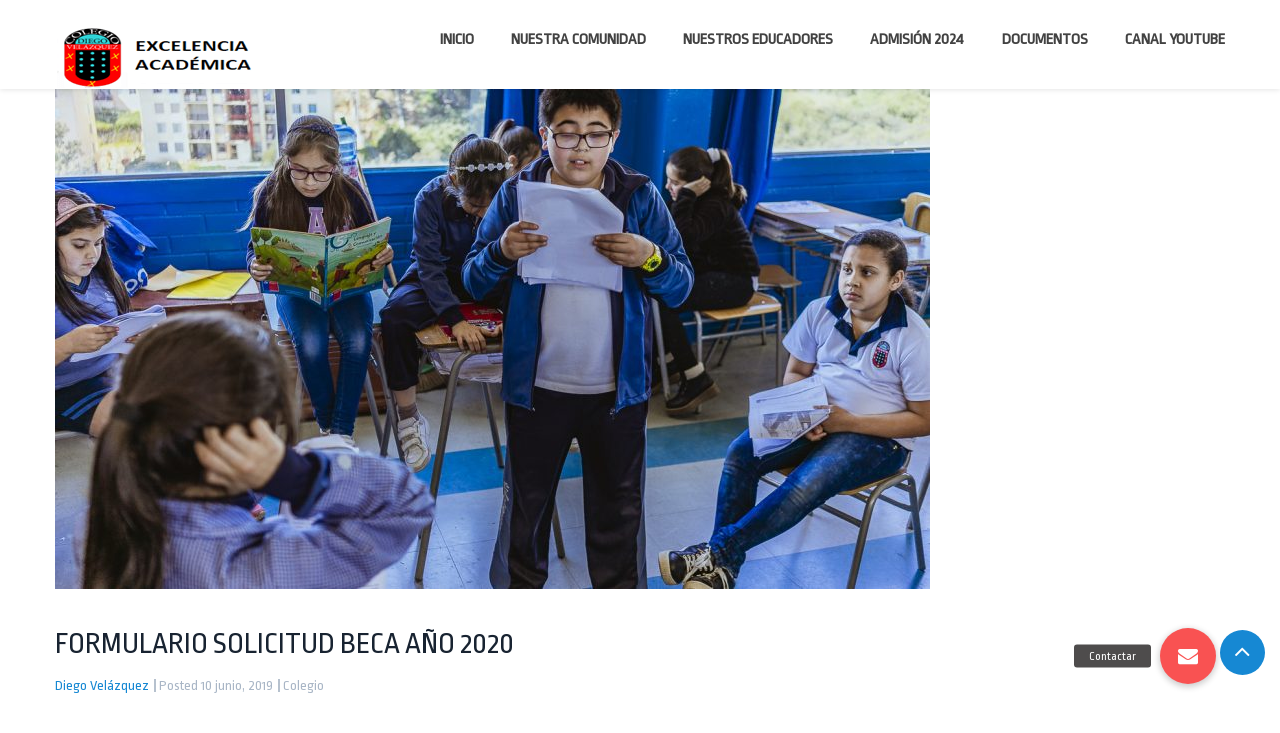

--- FILE ---
content_type: text/html; charset=UTF-8
request_url: https://diegovelazquez.cl/sello-las-altas-expectativas-y-estrategias-metodologicas-en-el-aula/
body_size: 15619
content:
<!DOCTYPE html>
<html dir="ltr" lang="es" prefix="og: https://ogp.me/ns#">
<head>
<meta charset="UTF-8">
<meta name="viewport" content="width=device-width, initial-scale=1">
<link rel="profile" href="http://gmpg.org/xfn/11">
<link rel="pingback" href="https://diegovelazquez.cl/xmlrpc.php">
<title>FORMULARIO SOLICITUD BECA AÑO 2020 | Colegio Diego Velázquez</title>
<style>img:is([sizes="auto" i], [sizes^="auto," i]) { contain-intrinsic-size: 3000px 1500px }</style>
<!-- All in One SEO 4.7.9.1 - aioseo.com -->
<meta name="description" content="Estimados padres y apoderados: Junto con saludar, informo a ustedes que a contar del miércoles 09 de octubre se hará entrega del Formulario de Solicitud de Becas 2020, el cual debe ser retirado en la oficina del encargado de Recaudación del colegio. Este formulario debe ser devuelto a más tardar el día 30 de octubre." />
<meta name="robots" content="max-image-preview:large" />
<meta name="author" content="Diego Velázquez"/>
<meta name="google-site-verification" content="HFXq7cNAh7WYNrhDhYZ7QJsQFvdk0RE3UzFnJcYYg0I" />
<meta name="keywords" content="colegio" />
<link rel="canonical" href="https://diegovelazquez.cl/sello-las-altas-expectativas-y-estrategias-metodologicas-en-el-aula/" />
<meta name="generator" content="All in One SEO (AIOSEO) 4.7.9.1" />
<!-- Google tag (gtag.js) -->
<script async src="https://www.googletagmanager.com/gtag/js?id=G-TTLWPZMT37"></script>
<script>
window.dataLayer = window.dataLayer || [];
function gtag(){dataLayer.push(arguments);}
gtag('js', new Date());
gtag('config', 'G-TTLWPZMT37');
</script>
<meta property="og:locale" content="es_ES" />
<meta property="og:site_name" content="Colegio Diego Velazquez" />
<meta property="og:type" content="article" />
<meta property="og:title" content="FORMULARIO SOLICITUD BECA AÑO 2020 | Colegio Diego Velázquez" />
<meta property="og:description" content="Estimados padres y apoderados: Junto con saludar, informo a ustedes que a contar del miércoles 09 de octubre se hará entrega del Formulario de Solicitud de Becas 2020, el cual debe ser retirado en la oficina del encargado de Recaudación del colegio. Este formulario debe ser devuelto a más tardar el día 30 de octubre." />
<meta property="og:url" content="https://diegovelazquez.cl/sello-las-altas-expectativas-y-estrategias-metodologicas-en-el-aula/" />
<meta property="fb:app_id" content="481637305647976" />
<meta property="fb:admins" content="525784154516305" />
<meta property="og:image" content="https://diegovelazquez.cl/wp-content/uploads/2020/03/logo_sned_2018-1-1.png" />
<meta property="og:image:secure_url" content="https://diegovelazquez.cl/wp-content/uploads/2020/03/logo_sned_2018-1-1.png" />
<meta property="og:image:width" content="378" />
<meta property="og:image:height" content="132" />
<meta property="article:tag" content="colegio" />
<meta property="article:published_time" content="2019-06-10T15:29:04+00:00" />
<meta property="article:modified_time" content="2019-10-09T15:26:33+00:00" />
<meta property="article:publisher" content="https://www.facebook.com/colegiodiegovelazquez" />
<meta name="twitter:card" content="summary" />
<meta name="twitter:title" content="FORMULARIO SOLICITUD BECA AÑO 2020 | Colegio Diego Velázquez" />
<meta name="twitter:description" content="Estimados padres y apoderados: Junto con saludar, informo a ustedes que a contar del miércoles 09 de octubre se hará entrega del Formulario de Solicitud de Becas 2020, el cual debe ser retirado en la oficina del encargado de Recaudación del colegio. Este formulario debe ser devuelto a más tardar el día 30 de octubre." />
<meta name="twitter:image" content="https://diegovelazquez.cl/wp-content/uploads/2020/03/logo_sned_2018-1-1.png" />
<meta name="google" content="nositelinkssearchbox" />
<script type="application/ld+json" class="aioseo-schema">
{"@context":"https:\/\/schema.org","@graph":[{"@type":"Article","@id":"https:\/\/diegovelazquez.cl\/sello-las-altas-expectativas-y-estrategias-metodologicas-en-el-aula\/#article","name":"FORMULARIO SOLICITUD BECA A\u00d1O 2020 | Colegio Diego Vel\u00e1zquez","headline":"FORMULARIO SOLICITUD BECA A\u00d1O 2020","author":{"@id":"https:\/\/diegovelazquez.cl\/author\/admin\/#author"},"publisher":{"@id":"https:\/\/diegovelazquez.cl\/#organization"},"image":{"@type":"ImageObject","url":"https:\/\/diegovelazquez.cl\/wp-content\/uploads\/2018\/09\/teatro-10.jpg","width":1350,"height":900},"datePublished":"2019-06-10T12:29:04-04:00","dateModified":"2019-10-09T12:26:33-04:00","inLanguage":"es-ES","mainEntityOfPage":{"@id":"https:\/\/diegovelazquez.cl\/sello-las-altas-expectativas-y-estrategias-metodologicas-en-el-aula\/#webpage"},"isPartOf":{"@id":"https:\/\/diegovelazquez.cl\/sello-las-altas-expectativas-y-estrategias-metodologicas-en-el-aula\/#webpage"},"articleSection":"Colegio"},{"@type":"BreadcrumbList","@id":"https:\/\/diegovelazquez.cl\/sello-las-altas-expectativas-y-estrategias-metodologicas-en-el-aula\/#breadcrumblist","itemListElement":[{"@type":"ListItem","@id":"https:\/\/diegovelazquez.cl\/#listItem","position":1,"name":"Hogar","item":"https:\/\/diegovelazquez.cl\/","nextItem":{"@type":"ListItem","@id":"https:\/\/diegovelazquez.cl\/sello-las-altas-expectativas-y-estrategias-metodologicas-en-el-aula\/#listItem","name":"FORMULARIO SOLICITUD BECA A\u00d1O 2020"}},{"@type":"ListItem","@id":"https:\/\/diegovelazquez.cl\/sello-las-altas-expectativas-y-estrategias-metodologicas-en-el-aula\/#listItem","position":2,"name":"FORMULARIO SOLICITUD BECA A\u00d1O 2020","previousItem":{"@type":"ListItem","@id":"https:\/\/diegovelazquez.cl\/#listItem","name":"Hogar"}}]},{"@type":"Organization","@id":"https:\/\/diegovelazquez.cl\/#organization","name":"Colegio Diego Vel\u00e1zquez","description":"Excelencia Acad\u00e9mica","url":"https:\/\/diegovelazquez.cl\/","telephone":"+56322876360","logo":{"@type":"ImageObject","url":"https:\/\/diegovelazquez.cl\/wp-content\/uploads\/2020\/03\/logo_sned_2018-1-1.png","@id":"https:\/\/diegovelazquez.cl\/sello-las-altas-expectativas-y-estrategias-metodologicas-en-el-aula\/#organizationLogo","width":378,"height":132},"image":{"@id":"https:\/\/diegovelazquez.cl\/sello-las-altas-expectativas-y-estrategias-metodologicas-en-el-aula\/#organizationLogo"}},{"@type":"Person","@id":"https:\/\/diegovelazquez.cl\/author\/admin\/#author","url":"https:\/\/diegovelazquez.cl\/author\/admin\/","name":"Diego Vel\u00e1zquez","image":{"@type":"ImageObject","@id":"https:\/\/diegovelazquez.cl\/sello-las-altas-expectativas-y-estrategias-metodologicas-en-el-aula\/#authorImage","url":"https:\/\/secure.gravatar.com\/avatar\/62993cc17d2e41878b3fc48f983af36b?s=96&d=wavatar&r=g","width":96,"height":96,"caption":"Diego Vel\u00e1zquez"}},{"@type":"WebPage","@id":"https:\/\/diegovelazquez.cl\/sello-las-altas-expectativas-y-estrategias-metodologicas-en-el-aula\/#webpage","url":"https:\/\/diegovelazquez.cl\/sello-las-altas-expectativas-y-estrategias-metodologicas-en-el-aula\/","name":"FORMULARIO SOLICITUD BECA A\u00d1O 2020 | Colegio Diego Vel\u00e1zquez","description":"Estimados padres y apoderados: Junto con saludar, informo a ustedes que a contar del mi\u00e9rcoles 09 de octubre se har\u00e1 entrega del Formulario de Solicitud de Becas 2020, el cual debe ser retirado en la oficina del encargado de Recaudaci\u00f3n del colegio. Este formulario debe ser devuelto a m\u00e1s tardar el d\u00eda 30 de octubre.","inLanguage":"es-ES","isPartOf":{"@id":"https:\/\/diegovelazquez.cl\/#website"},"breadcrumb":{"@id":"https:\/\/diegovelazquez.cl\/sello-las-altas-expectativas-y-estrategias-metodologicas-en-el-aula\/#breadcrumblist"},"author":{"@id":"https:\/\/diegovelazquez.cl\/author\/admin\/#author"},"creator":{"@id":"https:\/\/diegovelazquez.cl\/author\/admin\/#author"},"image":{"@type":"ImageObject","url":"https:\/\/diegovelazquez.cl\/wp-content\/uploads\/2018\/09\/teatro-10.jpg","@id":"https:\/\/diegovelazquez.cl\/sello-las-altas-expectativas-y-estrategias-metodologicas-en-el-aula\/#mainImage","width":1350,"height":900},"primaryImageOfPage":{"@id":"https:\/\/diegovelazquez.cl\/sello-las-altas-expectativas-y-estrategias-metodologicas-en-el-aula\/#mainImage"},"datePublished":"2019-06-10T12:29:04-04:00","dateModified":"2019-10-09T12:26:33-04:00"},{"@type":"WebSite","@id":"https:\/\/diegovelazquez.cl\/#website","url":"https:\/\/diegovelazquez.cl\/","name":"Colegio Diego Vel\u00e1zquez","description":"Excelencia Acad\u00e9mica","inLanguage":"es-ES","publisher":{"@id":"https:\/\/diegovelazquez.cl\/#organization"}}]}
</script>
<!-- All in One SEO -->
<link rel='dns-prefetch' href='//stackpath.bootstrapcdn.com' />
<link rel='dns-prefetch' href='//fonts.googleapis.com' />
<link rel='dns-prefetch' href='//www.googletagmanager.com' />
<link rel="alternate" type="application/rss+xml" title="Colegio Diego Velázquez &raquo; Feed" href="https://diegovelazquez.cl/feed/" />
<link rel="alternate" type="application/rss+xml" title="Colegio Diego Velázquez &raquo; Feed de los comentarios" href="https://diegovelazquez.cl/comments/feed/" />
<!-- This site uses the Google Analytics by ExactMetrics plugin v8.3.1 - Using Analytics tracking - https://www.exactmetrics.com/ -->
<script src="//www.googletagmanager.com/gtag/js?id=G-TTLWPZMT37"  data-cfasync="false" data-wpfc-render="false" type="text/javascript" async></script>
<script data-cfasync="false" data-wpfc-render="false" type="text/javascript">
var em_version = '8.3.1';
var em_track_user = true;
var em_no_track_reason = '';
var ExactMetricsDefaultLocations = {"page_location":"https:\/\/diegovelazquez.cl\/sello-las-altas-expectativas-y-estrategias-metodologicas-en-el-aula\/","page_referrer":"https:\/\/diegovelazquez.cl\/sello-las-altas-expectativas-y-estrategias-metodologicas-en-el-aula"};
if ( typeof ExactMetricsPrivacyGuardFilter === 'function' ) {
var ExactMetricsLocations = (typeof ExactMetricsExcludeQuery === 'object') ? ExactMetricsPrivacyGuardFilter( ExactMetricsExcludeQuery ) : ExactMetricsPrivacyGuardFilter( ExactMetricsDefaultLocations );
} else {
var ExactMetricsLocations = (typeof ExactMetricsExcludeQuery === 'object') ? ExactMetricsExcludeQuery : ExactMetricsDefaultLocations;
}
var disableStrs = [
'ga-disable-G-TTLWPZMT37',
];
/* Function to detect opted out users */
function __gtagTrackerIsOptedOut() {
for (var index = 0; index < disableStrs.length; index++) {
if (document.cookie.indexOf(disableStrs[index] + '=true') > -1) {
return true;
}
}
return false;
}
/* Disable tracking if the opt-out cookie exists. */
if (__gtagTrackerIsOptedOut()) {
for (var index = 0; index < disableStrs.length; index++) {
window[disableStrs[index]] = true;
}
}
/* Opt-out function */
function __gtagTrackerOptout() {
for (var index = 0; index < disableStrs.length; index++) {
document.cookie = disableStrs[index] + '=true; expires=Thu, 31 Dec 2099 23:59:59 UTC; path=/';
window[disableStrs[index]] = true;
}
}
if ('undefined' === typeof gaOptout) {
function gaOptout() {
__gtagTrackerOptout();
}
}
window.dataLayer = window.dataLayer || [];
window.ExactMetricsDualTracker = {
helpers: {},
trackers: {},
};
if (em_track_user) {
function __gtagDataLayer() {
dataLayer.push(arguments);
}
function __gtagTracker(type, name, parameters) {
if (!parameters) {
parameters = {};
}
if (parameters.send_to) {
__gtagDataLayer.apply(null, arguments);
return;
}
if (type === 'event') {
parameters.send_to = exactmetrics_frontend.v4_id;
var hookName = name;
if (typeof parameters['event_category'] !== 'undefined') {
hookName = parameters['event_category'] + ':' + name;
}
if (typeof ExactMetricsDualTracker.trackers[hookName] !== 'undefined') {
ExactMetricsDualTracker.trackers[hookName](parameters);
} else {
__gtagDataLayer('event', name, parameters);
}
} else {
__gtagDataLayer.apply(null, arguments);
}
}
__gtagTracker('js', new Date());
__gtagTracker('set', {
'developer_id.dNDMyYj': true,
});
if ( ExactMetricsLocations.page_location ) {
__gtagTracker('set', ExactMetricsLocations);
}
__gtagTracker('config', 'G-TTLWPZMT37', {"forceSSL":"true"} );
window.gtag = __gtagTracker;										(function () {
/* https://developers.google.com/analytics/devguides/collection/analyticsjs/ */
/* ga and __gaTracker compatibility shim. */
var noopfn = function () {
return null;
};
var newtracker = function () {
return new Tracker();
};
var Tracker = function () {
return null;
};
var p = Tracker.prototype;
p.get = noopfn;
p.set = noopfn;
p.send = function () {
var args = Array.prototype.slice.call(arguments);
args.unshift('send');
__gaTracker.apply(null, args);
};
var __gaTracker = function () {
var len = arguments.length;
if (len === 0) {
return;
}
var f = arguments[len - 1];
if (typeof f !== 'object' || f === null || typeof f.hitCallback !== 'function') {
if ('send' === arguments[0]) {
var hitConverted, hitObject = false, action;
if ('event' === arguments[1]) {
if ('undefined' !== typeof arguments[3]) {
hitObject = {
'eventAction': arguments[3],
'eventCategory': arguments[2],
'eventLabel': arguments[4],
'value': arguments[5] ? arguments[5] : 1,
}
}
}
if ('pageview' === arguments[1]) {
if ('undefined' !== typeof arguments[2]) {
hitObject = {
'eventAction': 'page_view',
'page_path': arguments[2],
}
}
}
if (typeof arguments[2] === 'object') {
hitObject = arguments[2];
}
if (typeof arguments[5] === 'object') {
Object.assign(hitObject, arguments[5]);
}
if ('undefined' !== typeof arguments[1].hitType) {
hitObject = arguments[1];
if ('pageview' === hitObject.hitType) {
hitObject.eventAction = 'page_view';
}
}
if (hitObject) {
action = 'timing' === arguments[1].hitType ? 'timing_complete' : hitObject.eventAction;
hitConverted = mapArgs(hitObject);
__gtagTracker('event', action, hitConverted);
}
}
return;
}
function mapArgs(args) {
var arg, hit = {};
var gaMap = {
'eventCategory': 'event_category',
'eventAction': 'event_action',
'eventLabel': 'event_label',
'eventValue': 'event_value',
'nonInteraction': 'non_interaction',
'timingCategory': 'event_category',
'timingVar': 'name',
'timingValue': 'value',
'timingLabel': 'event_label',
'page': 'page_path',
'location': 'page_location',
'title': 'page_title',
'referrer' : 'page_referrer',
};
for (arg in args) {
if (!(!args.hasOwnProperty(arg) || !gaMap.hasOwnProperty(arg))) {
hit[gaMap[arg]] = args[arg];
} else {
hit[arg] = args[arg];
}
}
return hit;
}
try {
f.hitCallback();
} catch (ex) {
}
};
__gaTracker.create = newtracker;
__gaTracker.getByName = newtracker;
__gaTracker.getAll = function () {
return [];
};
__gaTracker.remove = noopfn;
__gaTracker.loaded = true;
window['__gaTracker'] = __gaTracker;
})();
} else {
console.log("");
(function () {
function __gtagTracker() {
return null;
}
window['__gtagTracker'] = __gtagTracker;
window['gtag'] = __gtagTracker;
})();
}
</script>
<!-- / Google Analytics by ExactMetrics -->
<script type="text/javascript">
/* <![CDATA[ */
window._wpemojiSettings = {"baseUrl":"https:\/\/s.w.org\/images\/core\/emoji\/15.0.3\/72x72\/","ext":".png","svgUrl":"https:\/\/s.w.org\/images\/core\/emoji\/15.0.3\/svg\/","svgExt":".svg","source":{"concatemoji":"https:\/\/diegovelazquez.cl\/wp-includes\/js\/wp-emoji-release.min.js?ver=6.7.2"}};
/*! This file is auto-generated */
!function(i,n){var o,s,e;function c(e){try{var t={supportTests:e,timestamp:(new Date).valueOf()};sessionStorage.setItem(o,JSON.stringify(t))}catch(e){}}function p(e,t,n){e.clearRect(0,0,e.canvas.width,e.canvas.height),e.fillText(t,0,0);var t=new Uint32Array(e.getImageData(0,0,e.canvas.width,e.canvas.height).data),r=(e.clearRect(0,0,e.canvas.width,e.canvas.height),e.fillText(n,0,0),new Uint32Array(e.getImageData(0,0,e.canvas.width,e.canvas.height).data));return t.every(function(e,t){return e===r[t]})}function u(e,t,n){switch(t){case"flag":return n(e,"\ud83c\udff3\ufe0f\u200d\u26a7\ufe0f","\ud83c\udff3\ufe0f\u200b\u26a7\ufe0f")?!1:!n(e,"\ud83c\uddfa\ud83c\uddf3","\ud83c\uddfa\u200b\ud83c\uddf3")&&!n(e,"\ud83c\udff4\udb40\udc67\udb40\udc62\udb40\udc65\udb40\udc6e\udb40\udc67\udb40\udc7f","\ud83c\udff4\u200b\udb40\udc67\u200b\udb40\udc62\u200b\udb40\udc65\u200b\udb40\udc6e\u200b\udb40\udc67\u200b\udb40\udc7f");case"emoji":return!n(e,"\ud83d\udc26\u200d\u2b1b","\ud83d\udc26\u200b\u2b1b")}return!1}function f(e,t,n){var r="undefined"!=typeof WorkerGlobalScope&&self instanceof WorkerGlobalScope?new OffscreenCanvas(300,150):i.createElement("canvas"),a=r.getContext("2d",{willReadFrequently:!0}),o=(a.textBaseline="top",a.font="600 32px Arial",{});return e.forEach(function(e){o[e]=t(a,e,n)}),o}function t(e){var t=i.createElement("script");t.src=e,t.defer=!0,i.head.appendChild(t)}"undefined"!=typeof Promise&&(o="wpEmojiSettingsSupports",s=["flag","emoji"],n.supports={everything:!0,everythingExceptFlag:!0},e=new Promise(function(e){i.addEventListener("DOMContentLoaded",e,{once:!0})}),new Promise(function(t){var n=function(){try{var e=JSON.parse(sessionStorage.getItem(o));if("object"==typeof e&&"number"==typeof e.timestamp&&(new Date).valueOf()<e.timestamp+604800&&"object"==typeof e.supportTests)return e.supportTests}catch(e){}return null}();if(!n){if("undefined"!=typeof Worker&&"undefined"!=typeof OffscreenCanvas&&"undefined"!=typeof URL&&URL.createObjectURL&&"undefined"!=typeof Blob)try{var e="postMessage("+f.toString()+"("+[JSON.stringify(s),u.toString(),p.toString()].join(",")+"));",r=new Blob([e],{type:"text/javascript"}),a=new Worker(URL.createObjectURL(r),{name:"wpTestEmojiSupports"});return void(a.onmessage=function(e){c(n=e.data),a.terminate(),t(n)})}catch(e){}c(n=f(s,u,p))}t(n)}).then(function(e){for(var t in e)n.supports[t]=e[t],n.supports.everything=n.supports.everything&&n.supports[t],"flag"!==t&&(n.supports.everythingExceptFlag=n.supports.everythingExceptFlag&&n.supports[t]);n.supports.everythingExceptFlag=n.supports.everythingExceptFlag&&!n.supports.flag,n.DOMReady=!1,n.readyCallback=function(){n.DOMReady=!0}}).then(function(){return e}).then(function(){var e;n.supports.everything||(n.readyCallback(),(e=n.source||{}).concatemoji?t(e.concatemoji):e.wpemoji&&e.twemoji&&(t(e.twemoji),t(e.wpemoji)))}))}((window,document),window._wpemojiSettings);
/* ]]> */
</script>
<link rel='stylesheet' id='vc_extend_shortcode-css' href='https://diegovelazquez.cl/wp-content/plugins/themesflat/assets/css/shortcodes.css?ver=6.7.2' type='text/css' media='all' />
<link rel='stylesheet' id='vc_extend_style-css' href='https://diegovelazquez.cl/wp-content/plugins/themesflat/assets/css/shortcodes-3rd.css?ver=6.7.2' type='text/css' media='all' />
<link rel='stylesheet' id='bootstrap-css' href='https://diegovelazquez.cl/wp-content/themes/specal/css/bootstrap.css?ver=1' type='text/css' media='all' />
<style id='wp-emoji-styles-inline-css' type='text/css'>
img.wp-smiley, img.emoji {
display: inline !important;
border: none !important;
box-shadow: none !important;
height: 1em !important;
width: 1em !important;
margin: 0 0.07em !important;
vertical-align: -0.1em !important;
background: none !important;
padding: 0 !important;
}
</style>
<link rel='stylesheet' id='bsk-pdf-manager-pro-css-css' href='https://diegovelazquez.cl/wp-content/plugins/bsk-pdf-manager/css/bsk-pdf-manager-pro.css?ver=1740537422' type='text/css' media='all' />
<link rel='stylesheet' id='buttonizer_frontend_style-css' href='https://diegovelazquez.cl/wp-content/plugins/buttonizer-multifunctional-button/assets/legacy/frontend.css?v=e56c108f5ec02d28b104b0962bc469ef&#038;ver=6.7.2' type='text/css' media='all' />
<link rel='stylesheet' id='buttonizer-icon-library-css' href='https://stackpath.bootstrapcdn.com/font-awesome/4.7.0/css/font-awesome.min.css?ver=6.7.2' type='text/css' media='all' />
<link rel='stylesheet' id='rs-plugin-settings-css' href='https://diegovelazquez.cl/wp-content/plugins/revslider/public/assets/css/settings.css?ver=5.4.7.4' type='text/css' media='all' />
<style id='rs-plugin-settings-inline-css' type='text/css'>
#rs-demo-id {}
</style>
<link rel='stylesheet' id='woocommerce-layout-css' href='https://diegovelazquez.cl/wp-content/plugins/woocommerce/assets/css/woocommerce-layout.css?ver=9.7.0' type='text/css' media='all' />
<link rel='stylesheet' id='woocommerce-smallscreen-css' href='https://diegovelazquez.cl/wp-content/plugins/woocommerce/assets/css/woocommerce-smallscreen.css?ver=9.7.0' type='text/css' media='only screen and (max-width: 768px)' />
<link rel='stylesheet' id='woocommerce-general-css' href='https://diegovelazquez.cl/wp-content/plugins/woocommerce/assets/css/woocommerce.css?ver=9.7.0' type='text/css' media='all' />
<style id='woocommerce-inline-inline-css' type='text/css'>
.woocommerce form .form-row .required { visibility: visible; }
</style>
<link rel='stylesheet' id='brands-styles-css' href='https://diegovelazquez.cl/wp-content/plugins/woocommerce/assets/css/brands.css?ver=9.7.0' type='text/css' media='all' />
<link rel='stylesheet' id='parent-style-css' href='https://diegovelazquez.cl/wp-content/themes/specal/style.css?ver=6.7.2' type='text/css' media='all' />
<link rel='stylesheet' id='child-style-css' href='https://diegovelazquez.cl/wp-content/themes/specal-child/style.css?ver=6.7.2' type='text/css' media='all' />
<link rel='stylesheet' id='themesflat-theme-slug-fonts-css' href='https://fonts.googleapis.com/css?family=Ropa+Sans%3A300%2C400%2C500%2C600%2C700%2C900%2Cregular%7CRopa+Sans%3A300%2C400%2C500%2C600%2C700%2C900%2C%7CRopa+Sans%3A' type='text/css' media='all' />
<link rel='stylesheet' id='themesflat_main-css' href='https://diegovelazquez.cl/wp-content/themes/specal/css/main.css?ver=6.7.2' type='text/css' media='all' />
<link rel='stylesheet' id='themesflat-style-css' href='https://diegovelazquez.cl/wp-content/themes/specal-child/style.css?ver=6.7.2' type='text/css' media='all' />
<link rel='stylesheet' id='font-fontawesome-css' href='https://diegovelazquez.cl/wp-content/themes/specal/css/font-awesome.css?ver=6.7.2' type='text/css' media='all' />
<link rel='stylesheet' id='font-elegant-css' href='https://diegovelazquez.cl/wp-content/themes/specal/css/font-elegant.css?ver=6.7.2' type='text/css' media='all' />
<link rel='stylesheet' id='ionicons-min-css' href='https://diegovelazquez.cl/wp-content/themes/specal/css/ionicons.min.css?ver=6.7.2' type='text/css' media='all' />
<link rel='stylesheet' id='vc_simpleline-css-css' href='https://diegovelazquez.cl/wp-content/themes/specal/css/simple-line-icons.css?ver=6.7.2' type='text/css' media='all' />
<link rel='stylesheet' id='flexslider-css' href='https://diegovelazquez.cl/wp-content/plugins/js_composer/assets/lib/bower/flexslider/flexslider.min.css?ver=5.4.7' type='text/css' media='all' />
<!--[if lte IE 9]>
<link rel='stylesheet' id='ie9-css' href='https://diegovelazquez.cl/wp-content/themes/specal/css/ie.css?ver=6.7.2' type='text/css' media='all' />
<![endif]-->
<link rel='stylesheet' id='animate-css' href='https://diegovelazquez.cl/wp-content/themes/specal/css/animate.css?ver=6.7.2' type='text/css' media='all' />
<link rel='stylesheet' id='responsive-css' href='https://diegovelazquez.cl/wp-content/themes/specal/css/responsive.css?ver=6.7.2' type='text/css' media='all' />
<link rel='stylesheet' id='inline-css-css' href='https://diegovelazquez.cl/wp-content/themes/specal/css/inline-css.css?ver=6.7.2' type='text/css' media='all' />
<style id='inline-css-inline-css' type='text/css'>
.footer{padding-top:80px; padding-bottom:54px; }
.page-title{padding-top:75px; padding-bottom:42px; }
.header .logo a { margin-top:27px; }
.footer { border-color:#19181D; }
body,button,input,select,textarea,input[type=submit],.bottom .copyright,a,.breadcrumb-trail.breadcrumbs span,.footer .mc4wp-form input.comment-submit, input[type="text"], input[type="password"], input[type="datetime"], input[type="datetime-local"], input[type="date"], input[type="month"], input[type="time"], input[type="week"], input[type="number"], input[type="email"], input[type="url"], input[type="search"], input[type="tel"], input[type="color"] { font-family:"Ropa Sans"; }"."\nbody,button,input,select,textarea { font-style:normal; }
body,button,input,select,textarea { font-weight:400;}
body,button,input,select,textarea { font-size:14px; }
body,button,input,select,textarea { line-height:24px ; }
h1,h2,h3,h5,h6,widget-title { font-family:Ropa Sans!important;}
h1,h2,h3,h4,h5,h6  { font-style:normal; }
#mainnav > ul > li > a, #mainnav ul.sub-menu > li > a { font-family:Ropa Sans;}
#mainnav > ul > li > a  { font-style:normal; }
#mainnav ul li a { font-size:16px;}
#mainnav > ul > li > a { line-height:80px;}
h1 { font-size:36px; }
h2 { font-size:30px; }
h3 { font-size:26px; }
h4 { font-size:24px; }
h5 { font-size:22px; }
h6 { font-size:20px; }
#Financial_Occult text,#F__x26__O tspan { fill:#000000;}
body { color:#000000}
a,.portfolio-filter li a,.themesflat-portfolio .item .category-post a:hover,ul.iconlist .list-title a,.breadcrumbs span a, .breadcrumbs a,.breadcrumbs span,h1, h2, h3, h4, h5, h6,strong,.testimonial-content blockquote,.testimonial-content .author-info,.sidebar .widget ul li a,.themesflat_counter.style2 .themesflat_counter-content-right,.themesflat_counter.style2 .themesflat_counter-content-left,.title_related_portfolio,.navigation.paging-navigation:not(.loadmore) a:hover, .navigation.paging-navigation .current, .widget_search .search-form input[type=search],.entry-meta ul,.entry-meta ul.meta-right,.entry-footer strong,.widget.widget_archive ul li:before, .widget.widget_categories ul li:before, .widget.widget_recent_entries ul li:before { color:#000000}
.owl-theme .owl-dots .owl-dot span,.widget .widget-title:after, .widget .widget-title:before,ul.iconlist li.circle:before { background-color:#000000}
.navigation.paging-navigation:not(.loadmore) a:hover, .navigation.paging-navigation:not(.loadmore) .current { border-color:#000000}
body { background-color:#ffffff; } 
.themesflat-top ,.mltlngg-lang-switch-names li, .mltlngg-lang-switch-names li > ul li { background-color:#25232b; } 
.mltlngg-lang-switch-names li, .mltlngg-lang-switch-names li > ul li { border: 1px solid #25232b; } 
.themesflat-top, .mltlngg-lang-switch-names li, .mltlngg-lang-switch-names li > ul li { background-color:#25232b; } 
.themesflat-top .border-left:before, .themesflat-widget-languages:before, .themesflat-top .border-right:after, .flat-information > li:after { background-color: #b2b1b8;}.themesflat-top,.info-top-right,.themesflat-top a, .themesflat-top .themesflat-socials li a, .flat-information > li:before, .flat-information > li > a, .flat-language .current > a, .mltlngg-lang-switch-names > li > a, .mltlngg-lang-switch-names > li > a:active, .mltlngg-lang-switch-names > li > a:hover { color:#b2b1b8 ;} 
.themesflat-top .border-left:before, .themesflat-widget-languages:before, .themesflat-top .border-right:after, .flat-information > li:after { background-color: #b2b1b8;}.themesflat-top,.info-top-right,.themesflat-top a, .themesflat-top .themesflat-socials li a, .flat-information > li:before, .flat-information > li > a, .flat-language .current > a, .mltlngg-lang-switch-names > li > a, .mltlngg-lang-switch-names > li > a:active, .mltlngg-lang-switch-names > li > a:hover { color:#b2b1b8 ;} 
.themesflat_header_wrap.header-style1 .header, .themesflat_header_wrap.header-style2 .header.widget-header .nav.header-style2, .themesflat_header_wrap.header-style3 .header.widget-header .nav.header-style3, .themesflat_header_wrap.header-style4 .header.widget-header .nav.header-style4, .header.widget-header.header-style5.bg-white { background:#ffffff;}
.themesflat_header_wrap.header-style1 .header, .themesflat_header_wrap.header-style2 .header.widget-header .nav.header-style2, .themesflat_header_wrap.header-style3 .header.widget-header .nav.header-style3, .themesflat_header_wrap.header-style4 .header.widget-header .nav.header-style4, .header.widget-header.header-style5.bg-white { background:#ffffff;}
#mainnav > ul > li > a, .header.header-style2 .themesflat-socials li a, .header.header-style2 .show-search a, .header.header-style2 #mainnav > ul > li > a, .header.header-style3 .themesflat-socials li a, .header.header-style3 .show-search a, .header.header-style3 #mainnav > ul > li > a, .header.header-style4 .themesflat-socials li a, .header.header-style4 .show-search a, .header.header-style4 #mainnav > ul > li > a, .nav.header-style5 .themesflat-socials li a, .show-search a { color:#424242;}
.header.header-style3 .show-search:before,.header.header-style2 .show-search:before, .header.header-style3 .show-search:before { background:#424242;}
#mainnav > ul > li > a, .header.header-style2 .themesflat-socials li a, .header.header-style2 .show-search a, .header.header-style2 #mainnav > ul > li > a, .header.header-style3 .themesflat-socials li a, .header.header-style3 .show-search a, .header.header-style3 #mainnav > ul > li > a, .header.header-style4 .themesflat-socials li a, .header.header-style4 .show-search a, .header.header-style4 #mainnav > ul > li > a, .nav.header-style5 .themesflat-socials li a, .show-search a { color:#424242;}
.header.header-style3 .show-search:before, .header.header-style2 .show-search:before, .header.header-style3 .show-search:before { background:#424242;}
#mainnav > ul > li > a:hover,#mainnav > ul > li.current-menu-item > a,#mainnav ul.sub-menu > li > a:hover { color:#1688d3;}
#mainnav ul.sub-menu > li > a { color:#ffffff;}
#mainnav ul.sub-menu { background-color:#19181D;}
#mainnav ul.sub-menu > li > a:hover { background-color:#ffffff;}
#mainnav ul.sub-menu > li { border-color:#232227!important; border-top: 1px solid; }
.page-title .overlay { background:#ffffff;}
.page-title .overlay { background:#ffffff;}
.page-title { border-color:#ffffff; }
.page-title-heading h1 { color:#ffffff;}
.footer_background .overlay { background:rgba(12,0,0,0.93);}
.footer_background .overlay { background:rgba(12,0,0,0.93);}
.footer a, .footer, .themesflat-before-footer .custom-info > div,.footer-widgets ul li a,.footer-widgets .company-description p, .footer .widget.widget-recent-news h4 a, .footer .widget.widget_nav_menu ul li a, .footer .mc4wp-form input.emailsubscribe, .footer .widget.widget_nav_menu ul li::before, .footer .widget.widget-recent-news .text p::before { color:#b2b1b8;}
.bottom { background-color:#111014;}
.bottom .copyright p,.bottom #menu-bottom li a { color:#646a7c;}
.white #Financial_Occult text,.white #F__x26__O tspan {
fill: #fff; }test_filter_render#Financial_Occult text,#F__x26__O tspan, .addthis_inline_share_toolbox .at-resp-share-element .at-share-btn .at-icon:focus, .addthis_inline_share_toolbox .at-resp-share-element .at-share-btn .at-icon:hover { fill:#1688d3!important;}
.navigation.pager-numeric .pagination span:hover, .navigation.pager-numeric .pagination a:hover, .navigation.pager-numeric.paging-navigation:not(.loadmore) a:hover, .navigation.paging-navigation.numeric .pagination span:hover, .navigation.paging-navigation.numeric .pagination a:hover, .navigation.pager-numeric .pagination span.current, .navigation.numeric .pagination span.current,
.iconbox .box-header .box-icon span, a:hover, a:focus, .portfolio-filter li a:hover, .portfolio-filter li.active a, .themesflat-portfolio .item .category-post a, .color_theme, .widget ul li a:hover, .footer-widgets ul li a:hover, .footer a:hover, .themesflat-top a:hover, .themesflat-portfolio .portfolio-container.grid2 .title-post a:hover, .themesflat-button.blog-list-small, .show-search a i:hover, .widget.widget_categories ul li a:hover, .breadcrumbs span a:hover, .breadcrumbs a:hover, .comment-list-wrap .comment-reply-link, .portfolio-single .content-portfolio-detail h3, .portfolio-single .content-portfolio-detail ul li:before, .themesflat-list-star li:before, .themesflat-list li:before, .navigation.posts-navigation .nav-links li a .meta-nav, .testimonial-sliders.style3 .author-name a, ul.iconlist .list-title a:hover, .themesflat_iconbox .iconbox-icon .icon span, .top_bar2 .wrap-header-content ul li i, a:hover, a:focus, .breadcrumb-trail.breadcrumbs span, #mainnav > ul > li > a:hover,#mainnav ul.sub-menu > li > a:hover, #mainnav > ul > li.current-menu-item > a, .show-search a:hover ,.footer .flat-information > li:before, .top-search .search-form label:after, article .content-post h2.entry-title a:hover, .blog-shortcode .meta-post .post-comments a:hover, .widget.widget_recent_entries ul li a:hover, .footer .widget.widget-recent-news .text h4 a:hover, .footer .widget.widget_nav_menu ul li a:hover, .footer .widget.widget_nav_menu ul li.current-menu-item > a, .bottom .copyright p a:hover, .bottom .themesflat-socials li a:hover, .themesflat-top .themesflat-socials li a:hover, .header .nav .themesflat-socials li a:hover, .flat-information > li > a:hover, .flat-language .current > a:hover, .breadcrumb-trail.breadcrumbs span a:hover, #mainnav ul.sub-menu > li > a:hover, .entry-meta ul .post-author .author a.url, .blog-archive .content-post h2.entry-title a:hover, .content-post .themesflat-button-container a, .main-post ul.talk-about li::before, .main-post blockquote a, .comment-list .comment_meta .comment_time, .blog-single ul.meta-post li a:hover, section.page-call-out .btn-click a:hover,.portfolio-container .portfolio-item .portfolio-wrap .portfolio-info .portfolio-title a:hover, .portfolio-container .portfolio-item .portfolio-wrap .portfolio-info .portfolio-categories a:hover, .owl-theme .owl-controls .owl-nav div.owl-prev:hover:before, .owl-theme .owl-controls .owl-nav div.owl-next:hover:before, .flat-language .current .unstyled li:hover a, .themesflat_imagebox.style1 .themesflat-button, .themesflat_counter, .themesflat_counter a, .testimonial-content .testimonial-author .author-info, .themesflat_imagebox.style2 .themesflat-button, .bt-get-quote a.themesflat-button:hover, .header-style2 .wrap-header-content .header-information .info-icon i, .header-style3 .wrap-header-content .header-information .info-icon i, .header-style4 .wrap-header-content .header-information .info-icon i, .header.header-style2 #mainnav > ul > li > a:hover, .header.header-style3 #mainnav > ul > li > a:hover, .header.header-style4 #mainnav > ul > li > a:hover, .themesflat_iconbox.themesflat_iconbox-style1:hover .iconbox-icon .icon span, .themesflat-team .gallery-link li span i, .themesflat_imagebox.style3 .themesflat-button:hover, .themesflat_price:hover .price-header .price-title a, .portfolio-container .portfolio-item .portfolio-wrap .portfolio-info .portfolio-link li a:hover i, .page-links a:hover, .page-links a:focus, .page-links > span, .themesflat_imagebox.style1 .imagebox-title a:hover, .themesflat_imagebox.style2 .imagebox-title a:hover, .themesflat_imagebox.style3 .imagebox-title a:hover, .testimonial-sliders.style2 .author-name a:hover, .testimonial-sliders.style3 .author-name a:hover, .testimonial-sliders.style4 .author-name a:hover, .themesflat-socials li a:hover, .entry-footer .social-share-article ul li a:hover, .footer .flat-information > li i
{ color:#1688d3}
.info-top-right a.appoinment, .wrap-header-content a.appoinment, button, input[type=button], input[type=reset], input[type=submit], .go-top:hover, .portfolio-filter.filter-2 li a:hover, .portfolio-filter.filter-2 li.active a, .themesflat-button, .featured-post.blog-slider .flex-prev, .featured-post.blog-slider .flex-next, mark, ins, #themesflat-portfolio-carousel ul.flex-direction-nav li a, .flex-direction-nav li a, .navigation.posts-navigation .nav-links li a:after, .title_related_portfolio:after, .navigation.loadmore a:hover, .owl-theme .owl-controls .owl-nav [class*=owl-], .btn-menu:before, .btn-menu:after, .btn-menu span, .themesflat_counter.style2 .themesflat_counter-icon .icon, widget a.appoinment, .themesflat_imagebox .imagebox-image:after, .nav-widget a.appoinment, .owl-theme .owl-dots .owl-dot span, .widget .widget-title:after, .widget .widget-title:before, ul.iconlist li.circle:before, .page-call-out, .go-top, .blog-shortcode article .featured-post, .entry-border .featured-post,  .widget.widget_categories ul li::before, .widget.widget_tag_cloud .tagcloud a:hover, .blog-archive .entry-border .featured-post, .blog-single .entry-footer .tags-links a:hover, .comments-area ol.comment-list article .comment_content .comement_reply a:hover,.portfolio-container .portfolio-item .portfolio-wrap .portfolio-info .portfolio-link li span, .testimonial-sliders.style1 .owl-theme .owl-dots .owl-dot.active span, .testimonial-sliders.style1 .owl-theme .owl-dots .owl-dot span:hover, .flat-accordion .toggle-title.vc_active h4 a:after, .themesflat_imagebox.style2 .themesflat-button:before, .testimonial-sliders.style2 .testimonial-slider .owl-stage .active:nth-of-type(even) blockquote, .testimonial-sliders.style2 .item:hover blockquote, .bt-get-quote a.themesflat-button, .bt-get-quote a.themesflat-button:hover, .header-style2 .btn-click a, .header-style5 .btn-click a, .themesflat_iconbox.circle-outlined.themesflat_iconbox-style1 .iconbox-icon, .themesflat-hover .item-hover:after, .themesflat-team .gallery-content .gallery-link li a:hover span, .themesflat_imagebox.style3 .themesflat-button, .themesflat_price .themesflat-button:hover, .themesflat_iconbox.top.circle-outlined.themesflat_iconbox-style2:before, .themesflat-portfolio.yes .owl-carousel.owl-theme .owl-controls .owl-nav > div
{ background-color:#1688d3}
.loading-effect-2 > span, .loading-effect-2 > span:before, .loading-effect-2 > span:after, textarea:focus, input[type=text]:focus, input[type=password]:focus, input[type=datetime]:focus, input[type=datetime-local]:focus, input[type=date]:focus, input[type=month]:focus, input[type=time]:focus, input[type=week]:focus, input[type=number]:focus, input[type=email]:focus, input[type=url]:focus, input[type=search]:focus, input[type=tel]:focus, input[type=color]:focus, select:focus, .owl-theme .owl-dots .owl-dot.active span, .owl-theme .owl-dots .owl-dot:hover span, .navigation.loadmore a:hover, .widget.widget_tag_cloud .tagcloud a:hover, .blog-single .entry-footer .tags-links a:hover, .comments-area ol.comment-list article .comment_content .comement_reply a:hover, .comment-list .comment_meta .comement_reply a, .comments-area ol.comment-list article .comment_content .comement_reply a, .testimonial-sliders.style1 .owl-theme .owl-dots .owl-dot span, .testimonial-sliders.style1 .owl-theme .owl-dots .owl-dot.active span, .testimonial-sliders.style1 .owl-theme .owl-dots .owl-dot span:hover, .testimonial-sliders.style2 .owl-theme .owl-dots .owl-dot.active span, .testimonial-sliders.style2 .owl-theme .owl-dots .owl-dot span:hover, .themesflat_iconbox.circle-outlined .iconbox-icon, .themesflat_iconbox.top.circle-outlined.themesflat_iconbox-style2,.themesflat_iconbox.circle-outlined.themesflat_iconbox-style1:hover .iconbox-icon, .themesflat_iconbox.circle:hover .iconbox-icon, .themesflat_iconbox.square:hover .iconbox-icon,.themesflat_iconbox.circle-outlined .iconbox-icon, .footer .mc4wp-form input.emailsubscribe:focus
{ border-color:#1688d3}
.loader { border-left: 1em solid #1688d3}
.testimonial-sliders.style2 .testimonial-slider .owl-stage .active:nth-of-type(even) blockquote:after, .testimonial-sliders.style2 .item:hover blockquote::after
{ border-top: 8px solid #1688d3}
#Financial_Occult text,#F__x26__O tspan, .addthis_inline_share_toolbox .at-resp-share-element .at-share-btn .at-icon:focus, .addthis_inline_share_toolbox .at-resp-share-element .at-share-btn .at-icon:hover { fill:#1688d3!important;}
.navigation.pager-numeric .pagination span:hover, .navigation.pager-numeric .pagination a:hover, .navigation.pager-numeric.paging-navigation:not(.loadmore) a:hover, .navigation.paging-navigation.numeric .pagination span:hover, .navigation.paging-navigation.numeric .pagination a:hover, .navigation.pager-numeric .pagination span.current, .navigation.numeric .pagination span.current,
.iconbox .box-header .box-icon span, a:hover, a:focus, .portfolio-filter li a:hover, .portfolio-filter li.active a, .themesflat-portfolio .item .category-post a, .color_theme, .widget ul li a:hover, .footer-widgets ul li a:hover, .footer a:hover, .themesflat-top a:hover, .themesflat-portfolio .portfolio-container.grid2 .title-post a:hover, .themesflat-button.blog-list-small, .show-search a i:hover, .widget.widget_categories ul li a:hover, .breadcrumbs span a:hover, .breadcrumbs a:hover, .comment-list-wrap .comment-reply-link, .portfolio-single .content-portfolio-detail h3, .portfolio-single .content-portfolio-detail ul li:before, .themesflat-list-star li:before, .themesflat-list li:before, .navigation.posts-navigation .nav-links li a .meta-nav, .testimonial-sliders.style3 .author-name a, ul.iconlist .list-title a:hover, .themesflat_iconbox .iconbox-icon .icon span, .top_bar2 .wrap-header-content ul li i, a:hover, a:focus, .breadcrumb-trail.breadcrumbs span, #mainnav > ul > li > a:hover, #mainnav ul.sub-menu > li > a:hover, #mainnav > ul > li.current-menu-item > a, .show-search a:hover ,.footer .flat-information > li:before, .top-search .search-form label:after, article .content-post h2.entry-title a:hover, .blog-shortcode .meta-post .post-comments a:hover, .widget.widget_recent_entries ul li a:hover, .footer .widget.widget-recent-news .text h4 a:hover, .footer .widget.widget_nav_menu ul li a:hover, .footer .widget.widget_nav_menu ul li.current-menu-item > a, .bottom .copyright p a:hover, .bottom .themesflat-socials li a:hover, .themesflat-top .themesflat-socials li a:hover, .header .nav .themesflat-socials li a:hover, .flat-information > li > a:hover, .flat-language .current > a:hover, .breadcrumb-trail.breadcrumbs span a:hover, #mainnav ul.sub-menu > li > a:hover, .entry-meta ul .post-author .author a.url, .blog-archive .content-post h2.entry-title a:hover, .content-post .themesflat-button-container a, .main-post ul.talk-about li::before, .main-post blockquote a, .comment-list .comment_meta .comment_time, .blog-single ul.meta-post li a:hover, section.page-call-out .btn-click a:hover,.portfolio-container .portfolio-item .portfolio-wrap .portfolio-info .portfolio-title a:hover, .portfolio-container .portfolio-item .portfolio-wrap .portfolio-info .portfolio-categories a:hover, .owl-theme .owl-controls .owl-nav div.owl-prev:hover:before, .owl-theme .owl-controls .owl-nav div.owl-next:hover:before, .flat-language .current .unstyled li:hover a, .themesflat_imagebox.style1 .themesflat-button, .themesflat_counter, .themesflat_counter a, .testimonial-content .testimonial-author .author-info, .themesflat_imagebox.style2 .themesflat-button, .bt-get-quote a.themesflat-button:hover, .header-style2 .wrap-header-content .header-information .info-icon i, .header-style3 .wrap-header-content .header-information .info-icon i, .header-style4 .wrap-header-content .header-information .info-icon i, .header.header-style2 #mainnav > ul > li > a:hover, .header.header-style3 #mainnav > ul > li > a:hover, .header.header-style4 #mainnav > ul > li > a:hover, .themesflat_iconbox.themesflat_iconbox-style1:hover .iconbox-icon .icon span, .themesflat-team .gallery-link li span i, .themesflat_imagebox.style3 .themesflat-button:hover, .themesflat_price:hover .price-header .price-title a, .portfolio-container .portfolio-item .portfolio-wrap .portfolio-info .portfolio-link li a:hover i, .page-links a:hover, .page-links a:focus, .page-links > span, .themesflat_imagebox.style1 .imagebox-title a:hover, .themesflat_imagebox.style2 .imagebox-title a:hover, .themesflat_imagebox.style3 .imagebox-title a:hover, .testimonial-sliders.style1 .author-name a:hover, .testimonial-sliders.style2 .author-name a:hover, .testimonial-sliders.style3 .author-name a:hover, .testimonial-sliders.style4 .author-name a:hover, .themesflat-socials li a:hover, .entry-footer .social-share-article ul li a:hover, .footer .flat-information > li i
{ color:#1688d3; } 
.info-top-right a.appoinment, .wrap-header-content a.appoinment, button, input[type=button], input[type=reset], input[type=submit], .go-top:hover, .portfolio-filter.filter-2 li a:hover, .portfolio-filter.filter-2 li.active a, .themesflat-button, .featured-post.blog-slider .flex-prev, .featured-post.blog-slider .flex-next, mark, ins, #themesflat-portfolio-carousel ul.flex-direction-nav li a, .flex-direction-nav li a, .navigation.posts-navigation .nav-links li a:after, .title_related_portfolio:after, .navigation.loadmore a:hover, .owl-theme .owl-controls .owl-nav [class*=owl-], .btn-menu:before, .btn-menu:after, .btn-menu span, .themesflat_counter.style2 .themesflat_counter-icon .icon, widget a.appoinment, .themesflat_imagebox .imagebox-image:after, .nav-widget a.appoinment, .owl-theme .owl-dots .owl-dot span, .widget .widget-title:after, .widget .widget-title:before, ul.iconlist li.circle:before, .page-call-out, .go-top, .blog-shortcode article .featured-post, .entry-border .featured-post,  .widget.widget_categories ul li::before, .widget.widget_tag_cloud .tagcloud a:hover, .blog-archive .entry-border .featured-post, .blog-single .entry-footer .tags-links a:hover, .comments-area ol.comment-list article .comment_content .comement_reply a:hover,.portfolio-container .portfolio-item .portfolio-wrap .portfolio-info .portfolio-link li span, .testimonial-sliders.style1 .owl-theme .owl-dots .owl-dot.active span, .testimonial-sliders.style1 .owl-theme .owl-dots .owl-dot span:hover, .flat-accordion .toggle-title.vc_active h4 a:after, .themesflat_imagebox.style2 .themesflat-button:before, .testimonial-sliders.style2 .testimonial-slider .owl-stage .active:nth-of-type(even) blockquote, .testimonial-sliders.style2 .item:hover blockquote, .bt-get-quote a.themesflat-button, .bt-get-quote a.themesflat-button:hover, .header-style2 .btn-click a, .header-style5 .btn-click a, .themesflat_iconbox.circle-outlined.themesflat_iconbox-style1 .iconbox-icon, .themesflat-hover .item-hover:after, .themesflat-team .gallery-content .gallery-link li a:hover span, .themesflat_imagebox.style3 .themesflat-button, .themesflat_price .themesflat-button:hover, .themesflat_iconbox.top.circle-outlined.themesflat_iconbox-style2:before, .themesflat-portfolio.yes .owl-carousel.owl-theme .owl-controls .owl-nav > div
{ background-color:#1688d3}
.loading-effect-2 > span, .loading-effect-2 > span:before, .loading-effect-2 > span:after, textarea:focus, input[type=text]:focus, input[type=password]:focus, input[type=datetime]:focus, input[type=datetime-local]:focus, input[type=date]:focus, input[type=month]:focus, input[type=time]:focus, input[type=week]:focus, input[type=number]:focus, input[type=email]:focus, input[type=url]:focus, input[type=search]:focus, input[type=tel]:focus, input[type=color]:focus, select:focus, .owl-theme .owl-dots .owl-dot.active span, .owl-theme .owl-dots .owl-dot:hover span, .navigation.loadmore a:hover, .widget.widget_tag_cloud .tagcloud a:hover, .blog-single .entry-footer .tags-links a:hover, .comments-area ol.comment-list article .comment_content .comement_reply a:hover, .comment-list .comment_meta .comement_reply a, .comments-area ol.comment-list article .comment_content .comement_reply a, .testimonial-sliders.style1 .owl-theme .owl-dots .owl-dot span, .testimonial-sliders.style1 .owl-theme .owl-dots .owl-dot.active span, .testimonial-sliders.style1 .owl-theme .owl-dots .owl-dot span:hover, .testimonial-sliders.style2 .owl-theme .owl-dots .owl-dot.active span, .testimonial-sliders.style2 .owl-theme .owl-dots .owl-dot span:hover, .themesflat_iconbox.circle-outlined .iconbox-icon, .themesflat_iconbox.top.circle-outlined.themesflat_iconbox-style2,.themesflat_iconbox.circle-outlined.themesflat_iconbox-style1:hover .iconbox-icon, .themesflat_iconbox.circle:hover .iconbox-icon, .themesflat_iconbox.square:hover .iconbox-icon,.themesflat_iconbox.circle-outlined .iconbox-icon, .footer .mc4wp-form input.emailsubscribe:focus
{ border-color:#1688d3}
.loader { border-left: 1em solid #1688d3}
.testimonial-sliders.style2 .testimonial-slider .owl-stage .active:nth-of-type(even) blockquote:after, .testimonial-sliders.style2 .item:hover blockquote::after 
{ border-top: 8px solid #1688d3}
</style>
<link rel='stylesheet' id='magnific-popup-css' href='https://diegovelazquez.cl/wp-content/themes/specal/css/magnific-popup.css?ver=6.7.2' type='text/css' media='all' />
<link rel='stylesheet' id='js_composer_front-css' href='https://diegovelazquez.cl/wp-content/plugins/js_composer/assets/css/js_composer.min.css?ver=5.4.7' type='text/css' media='all' />
<link rel='stylesheet' id='vc_tta_style-css' href='https://diegovelazquez.cl/wp-content/plugins/js_composer/assets/css/js_composer_tta.min.css?ver=5.4.7' type='text/css' media='all' />
<link rel='stylesheet' id='animate-css-css' href='https://diegovelazquez.cl/wp-content/plugins/js_composer/assets/lib/bower/animate-css/animate.min.css?ver=5.4.7' type='text/css' media='all' />
<script type="text/javascript" src="https://diegovelazquez.cl/wp-content/plugins/google-analytics-dashboard-for-wp/assets/js/frontend-gtag.min.js?ver=8.3.1" id="exactmetrics-frontend-script-js" async="async" data-wp-strategy="async"></script>
<script data-cfasync="false" data-wpfc-render="false" type="text/javascript" id='exactmetrics-frontend-script-js-extra'>/* <![CDATA[ */
var exactmetrics_frontend = {"js_events_tracking":"true","download_extensions":"zip,mp3,mpeg,pdf,docx,pptx,xlsx,rar","inbound_paths":"[{\"path\":\"\\\/go\\\/\",\"label\":\"affiliate\"},{\"path\":\"\\\/recommend\\\/\",\"label\":\"affiliate\"}]","home_url":"https:\/\/diegovelazquez.cl","hash_tracking":"false","v4_id":"G-TTLWPZMT37"};/* ]]> */
</script>
<script type="text/javascript" src="https://diegovelazquez.cl/wp-includes/js/jquery/jquery.min.js?ver=3.7.1" id="jquery-core-js"></script>
<script type="text/javascript" src="https://diegovelazquez.cl/wp-includes/js/jquery/jquery-migrate.min.js?ver=3.4.1" id="jquery-migrate-js"></script>
<script type="text/javascript" id="bsk-pdf-manager-pro-js-extra">
/* <![CDATA[ */
var bsk_pdf_pro = {"ajaxurl":"https:\/\/diegovelazquez.cl\/wp-admin\/admin-ajax.php"};
/* ]]> */
</script>
<script type="text/javascript" src="https://diegovelazquez.cl/wp-content/plugins/bsk-pdf-manager/js/bsk_pdf_manager_pro.js?ver=1740537422" id="bsk-pdf-manager-pro-js"></script>
<script type="text/javascript" src="https://diegovelazquez.cl/wp-content/plugins/revslider/public/assets/js/jquery.themepunch.tools.min.js?ver=5.4.7.4" id="tp-tools-js"></script>
<script type="text/javascript" src="https://diegovelazquez.cl/wp-content/plugins/revslider/public/assets/js/jquery.themepunch.revolution.min.js?ver=5.4.7.4" id="revmin-js"></script>
<script type="text/javascript" src="https://diegovelazquez.cl/wp-content/plugins/themesflat/includes/portfolio//lib/js/isotope.min.js?ver=1" id="themesflat-isotope-js"></script>
<script type="text/javascript" src="https://diegovelazquez.cl/wp-content/plugins/woocommerce/assets/js/jquery-blockui/jquery.blockUI.min.js?ver=2.7.0-wc.9.7.0" id="jquery-blockui-js" data-wp-strategy="defer"></script>
<script type="text/javascript" id="wc-add-to-cart-js-extra">
/* <![CDATA[ */
var wc_add_to_cart_params = {"ajax_url":"\/wp-admin\/admin-ajax.php","wc_ajax_url":"\/?wc-ajax=%%endpoint%%","i18n_view_cart":"Ver carrito","cart_url":"https:\/\/diegovelazquez.cl\/carrito\/","is_cart":"","cart_redirect_after_add":"yes"};
/* ]]> */
</script>
<script type="text/javascript" src="https://diegovelazquez.cl/wp-content/plugins/woocommerce/assets/js/frontend/add-to-cart.min.js?ver=9.7.0" id="wc-add-to-cart-js" data-wp-strategy="defer"></script>
<script type="text/javascript" src="https://diegovelazquez.cl/wp-content/plugins/woocommerce/assets/js/js-cookie/js.cookie.min.js?ver=2.1.4-wc.9.7.0" id="js-cookie-js" defer="defer" data-wp-strategy="defer"></script>
<script type="text/javascript" id="woocommerce-js-extra">
/* <![CDATA[ */
var woocommerce_params = {"ajax_url":"\/wp-admin\/admin-ajax.php","wc_ajax_url":"\/?wc-ajax=%%endpoint%%","i18n_password_show":"Mostrar contrase\u00f1a","i18n_password_hide":"Ocultar contrase\u00f1a"};
/* ]]> */
</script>
<script type="text/javascript" src="https://diegovelazquez.cl/wp-content/plugins/woocommerce/assets/js/frontend/woocommerce.min.js?ver=9.7.0" id="woocommerce-js" defer="defer" data-wp-strategy="defer"></script>
<script type="text/javascript" src="https://diegovelazquez.cl/wp-content/plugins/js_composer/assets/js/vendors/woocommerce-add-to-cart.js?ver=5.4.7" id="vc_woocommerce-add-to-cart-js-js"></script>
<link rel="https://api.w.org/" href="https://diegovelazquez.cl/wp-json/" /><link rel="alternate" title="JSON" type="application/json" href="https://diegovelazquez.cl/wp-json/wp/v2/posts/1984" /><link rel="EditURI" type="application/rsd+xml" title="RSD" href="https://diegovelazquez.cl/xmlrpc.php?rsd" />
<meta name="generator" content="WordPress 6.7.2" />
<meta name="generator" content="WooCommerce 9.7.0" />
<link rel='shortlink' href='https://diegovelazquez.cl/?p=1984' />
<link rel="alternate" title="oEmbed (JSON)" type="application/json+oembed" href="https://diegovelazquez.cl/wp-json/oembed/1.0/embed?url=https%3A%2F%2Fdiegovelazquez.cl%2Fsello-las-altas-expectativas-y-estrategias-metodologicas-en-el-aula%2F" />
<link rel="alternate" title="oEmbed (XML)" type="text/xml+oembed" href="https://diegovelazquez.cl/wp-json/oembed/1.0/embed?url=https%3A%2F%2Fdiegovelazquez.cl%2Fsello-las-altas-expectativas-y-estrategias-metodologicas-en-el-aula%2F&#038;format=xml" />
<meta name="generator" content="Site Kit by Google 1.147.0" />	<noscript><style>.woocommerce-product-gallery{ opacity: 1 !important; }</style></noscript>
<meta name="generator" content="Powered by WPBakery Page Builder - drag and drop page builder for WordPress."/>
<!--[if lte IE 9]><link rel="stylesheet" type="text/css" href="https://diegovelazquez.cl/wp-content/plugins/js_composer/assets/css/vc_lte_ie9.min.css" media="screen"><![endif]--><meta name="generator" content="Powered by Slider Revolution 5.4.7.4 - responsive, Mobile-Friendly Slider Plugin for WordPress with comfortable drag and drop interface." />
<style class='wp-fonts-local' type='text/css'>
@font-face{font-family:Inter;font-style:normal;font-weight:300 900;font-display:fallback;src:url('https://diegovelazquez.cl/wp-content/plugins/woocommerce/assets/fonts/Inter-VariableFont_slnt,wght.woff2') format('woff2');font-stretch:normal;}
@font-face{font-family:Cardo;font-style:normal;font-weight:400;font-display:fallback;src:url('https://diegovelazquez.cl/wp-content/plugins/woocommerce/assets/fonts/cardo_normal_400.woff2') format('woff2');}
</style>
<link rel="icon" href="https://diegovelazquez.cl/wp-content/uploads/2018/09/cropped-Artboard-12-1-32x32.png" sizes="32x32" />
<link rel="icon" href="https://diegovelazquez.cl/wp-content/uploads/2018/09/cropped-Artboard-12-1-192x192.png" sizes="192x192" />
<link rel="apple-touch-icon" href="https://diegovelazquez.cl/wp-content/uploads/2018/09/cropped-Artboard-12-1-180x180.png" />
<meta name="msapplication-TileImage" content="https://diegovelazquez.cl/wp-content/uploads/2018/09/cropped-Artboard-12-1-270x270.png" />
<script type="text/javascript">function setREVStartSize(e){									
try{ e.c=jQuery(e.c);var i=jQuery(window).width(),t=9999,r=0,n=0,l=0,f=0,s=0,h=0;
if(e.responsiveLevels&&(jQuery.each(e.responsiveLevels,function(e,f){f>i&&(t=r=f,l=e),i>f&&f>r&&(r=f,n=e)}),t>r&&(l=n)),f=e.gridheight[l]||e.gridheight[0]||e.gridheight,s=e.gridwidth[l]||e.gridwidth[0]||e.gridwidth,h=i/s,h=h>1?1:h,f=Math.round(h*f),"fullscreen"==e.sliderLayout){var u=(e.c.width(),jQuery(window).height());if(void 0!=e.fullScreenOffsetContainer){var c=e.fullScreenOffsetContainer.split(",");if (c) jQuery.each(c,function(e,i){u=jQuery(i).length>0?u-jQuery(i).outerHeight(!0):u}),e.fullScreenOffset.split("%").length>1&&void 0!=e.fullScreenOffset&&e.fullScreenOffset.length>0?u-=jQuery(window).height()*parseInt(e.fullScreenOffset,0)/100:void 0!=e.fullScreenOffset&&e.fullScreenOffset.length>0&&(u-=parseInt(e.fullScreenOffset,0))}f=u}else void 0!=e.minHeight&&f<e.minHeight&&(f=e.minHeight);e.c.closest(".rev_slider_wrapper").css({height:f})					
}catch(d){console.log("Failure at Presize of Slider:"+d)}						
};</script>
<style type="text/css" id="wp-custom-css">
.loading-overlay {
visibility: hidden;
}		</style>
<noscript><style type="text/css"> .wpb_animate_when_almost_visible { opacity: 1; }</style></noscript></head>
<body class="post-template-default single single-post postid-1984 single-format-standard theme-specal woocommerce-no-js  header_sticky wide fullwidth wpb-js-composer js-comp-ver-5.4.7 vc_responsive">
<div class="themesflat-boxed">
<!-- Preloader -->
<div class="loading-overlay">
<div class="Loading-Page">
<h2 class="loader">Loading</h2>
</div>
</div>
<div class="themesflat_header_wrap header-style1" data-header_style="header-style1"><!-- Header -->
<header id="header" class="header header-style1 bg-white" >
<div class="container nav">
<div class="row">
<div class="col-md-12 ">
<div class="header-wrap clearfix">
<div id="logo" class="logo" >                  
<a href="https://diegovelazquez.cl/"  title="Colegio Diego Velázquez">
<img class="site-logo"  src="https://diegovelazquez.cl/wp-content/uploads/2020/03/unnamed.png" alt="Colegio Diego Velázquez"  data-retina="https://diegovelazquez.cl/wp-content/uploads/2020/03/unnamed.png" />
</a>
</div>
<div class="nav-wrap">
<div class="btn-menu">
<span></span>
</div><!-- //mobile menu button -->
<nav id="mainnav" class="mainnav" role="navigation">
<ul id="menu-menu-superior" class="menu"><li id="menu-item-1360" class="menu-item menu-item-type-post_type menu-item-object-page menu-item-home menu-item-1360"><a href="https://diegovelazquez.cl/">Inicio</a></li>
<li id="menu-item-17738" class="menu-item menu-item-type-post_type menu-item-object-page menu-item-has-children menu-item-17738"><a href="https://diegovelazquez.cl/nuestra-comunidad/">Nuestra Comunidad</a>
<ul class="sub-menu">
<li id="menu-item-17742" class="menu-item menu-item-type-post_type menu-item-object-page menu-item-17742"><a href="https://diegovelazquez.cl/personal-2022/">Personal</a></li>
<li id="menu-item-17747" class="menu-item menu-item-type-post_type menu-item-object-page menu-item-17747"><a href="https://diegovelazquez.cl/correos-electronicos-2022/">Correos electrónicos 2022</a></li>
<li id="menu-item-17732" class="menu-item menu-item-type-post_type menu-item-object-page menu-item-17732"><a href="https://diegovelazquez.cl/centro-de-estudiantes/">Centro de Estudiantes</a></li>
<li id="menu-item-17740" class="menu-item menu-item-type-post_type menu-item-object-page menu-item-17740"><a href="https://diegovelazquez.cl/centro-general-de-padres-y-apoderados-2/">Centro General de Padres y Apoderados</a></li>
</ul>
</li>
<li id="menu-item-14546" class="menu-item menu-item-type-custom menu-item-object-custom menu-item-14546"><a>Nuestros Educadores</a></li>
<li id="menu-item-12887" class="menu-item menu-item-type-custom menu-item-object-custom menu-item-12887"><a>Admisión 2024</a></li>
<li id="menu-item-14922" class="menu-item menu-item-type-post_type menu-item-object-page menu-item-has-children menu-item-14922"><a href="https://diegovelazquez.cl/proyecto-educativo/">Documentos</a>
<ul class="sub-menu">
<li id="menu-item-18000" class="menu-item menu-item-type-post_type menu-item-object-page menu-item-18000"><a href="https://diegovelazquez.cl/https-drive-google-com-file-d-1xihbihsizjqmmrxwt3dl3tko9yate48y-viewuspdrive_link/">Rutas de Evaluación 7° básico a IV medio</a></li>
<li id="menu-item-14923" class="menu-item menu-item-type-post_type menu-item-object-page menu-item-14923"><a href="https://diegovelazquez.cl/reglamentos-y-protocolos/">Reglamentos y Protocolos de Actuación por Covid-19</a></li>
</ul>
</li>
<li id="menu-item-841" class="menu-item menu-item-type-custom menu-item-object-custom menu-item-841"><a>Canal YouTube</a></li>
</ul>    </nav><!-- #site-navigation -->  
</div><!-- /.nav-wrap -->                                 
</div><!-- /.header-wrap -->                 
</div><!-- /.col-md-12 -->
</div><!-- /.row -->
</div><!-- /.container -->    
</header><!-- /.header -->
</div> 	<!-- Page Title -->
<div id="content" class="page-wrap sidebar-right ">
<div class="container content-wrapper">
<div class="row">
<div class="col-md-12">
<div id="primary" class="content-area">
<main id="main" class="post-wrap" role="main">
<article id="post-1984" class="blog-post blog-single post-1984 post type-post status-publish format-standard has-post-thumbnail hentry category-colegio">
<!-- begin feature-post single  -->
<div class="featured-post"><img width="875" height="500" src="https://diegovelazquez.cl/wp-content/uploads/2018/09/teatro-10-875x500.jpg" class="attachment-themesflat-blog-single size-themesflat-blog-single wp-post-image" alt="" decoding="async" /></div>	<!-- end feature-post single-->
<div class="entry-box-title clearfix">
<div class="wrap-entry-title">				
<h2 class="entry-title">FORMULARIO SOLICITUD BECA AÑO 2020</h2>		
<div class="entry-meta clearfix">
<ul class="meta-post">			
<li class="post-author">
<span class="author vcard"><a class="url fn n" href="https://diegovelazquez.cl/author/admin/" title="View all posts by Diego Velázquez" rel="author"> Diego Velázquez</a></span>		</li>
<li class="post-date">
<a href="https://diegovelazquez.cl/sello-las-altas-expectativas-y-estrategias-metodologicas-en-el-aula/">Posted 10 junio, 2019</a>
</li>
<li class="post-date">
<a href="https://diegovelazquez.cl/category/colegio/" rel="category tag">Colegio</a> 			
</li>
</ul>
</div><!-- /.entry-meta -->
</div><!-- /.wrap-entry-title -->
</div>	
<div class="main-post">		
<div class="entry-content">
<p>Estimados padres y apoderados:</p>
<p>Junto con saludar, informo a ustedes que a contar del miércoles 09 de octubre se hará entrega del Formulario de Solicitud de Becas 2020, el cual debe ser retirado en la oficina del encargado de Recaudación del colegio.</p>
<p>Este formulario debe ser devuelto a más tardar el día 30 de octubre.</p>
<p>Atentamente,</p>
<p><b><i>La DIRECCIÓN</i></b></p>
</div><!-- .entry-content -->
<footer class="entry-footer clearfix">
<div class="social-share-article"><div class="social-share-article"><strong>Share:</strong>
<ul class="themesflat-socials">
<li class="facebook">
<a href="https://www.facebook.com/sharer.php?u=https://diegovelazquez.cl/sello-las-altas-expectativas-y-estrategias-metodologicas-en-el-aula/" target="_blank" rel="alternate" title="https://www.facebook.com/sharer.php?u=https://diegovelazquez.cl/sello-las-altas-expectativas-y-estrategias-metodologicas-en-el-aula/">
<i class="fa fa-facebook"></i>
</a>
</li><li class="twitter">
<a href="https://twitter.com/intent/tweet?url=https://diegovelazquez.cl/sello-las-altas-expectativas-y-estrategias-metodologicas-en-el-aula/" target="_blank" rel="alternate" title="https://twitter.com/intent/tweet?url=https://diegovelazquez.cl/sello-las-altas-expectativas-y-estrategias-metodologicas-en-el-aula/">
<i class="fa fa-twitter"></i>
</a>
</li><li class="google-plus">
<a href="https://plus.google.com/share?url=https://diegovelazquez.cl/sello-las-altas-expectativas-y-estrategias-metodologicas-en-el-aula/" target="_blank" rel="alternate" title="https://plus.google.com/share?url=https://diegovelazquez.cl/sello-las-altas-expectativas-y-estrategias-metodologicas-en-el-aula/">
<i class="fa fa-google-plus"></i>
</a>
</li><li class="instagram">
<a href="https://diegovelazquez.cl/sello-las-altas-expectativas-y-estrategias-metodologicas-en-el-aula/" target="_blank" rel="alternate" title="https://diegovelazquez.cl/sello-las-altas-expectativas-y-estrategias-metodologicas-en-el-aula/">
<i class="fa fa-instagram"></i>
</a>
</li><li class="skype">
<a href="https://web.skype.com/share?url=https://diegovelazquez.cl/sello-las-altas-expectativas-y-estrategias-metodologicas-en-el-aula/" target="_blank" rel="alternate" title="https://web.skype.com/share?url=https://diegovelazquez.cl/sello-las-altas-expectativas-y-estrategias-metodologicas-en-el-aula/">
<i class="fa fa-skype"></i>
</a>
</li></ul></div>			</footer><!-- .entry-footer -->
<div class="clearfix"></div>
</div><!-- /.main-post -->
</article><!-- #post-## -->			<div class="main-single">
</div><!-- /.main-single -->
</main><!-- #main -->
</div><!-- #primary -->
<!--
<div id="secondary" class="widget-area" role="complementary">
<div class="sidebar">
</div>
</div> #secondary --></div><!-- /.col-md-12 -->
                </div><!-- /.row -->
</div><!-- /.container -->
</div><!-- #content -->
<!-- Footer -->
<div class="footer_background"> 
<footer class="footer ">  
<div class="overlay"></div>
<div class="container">
<div class="row"> 
<div class="footer-widgets">
<div class="col-md-4 col-sm-6 col-xs-12">
<div id="text-4" class="widget widget_text"><h4 class="widget-title">Colegio Diego Velázquez</h4>			<div class="textwidget"><p>El principal objetivo del Colegio, es la de encaminar al niño a un proceso de liberación, y promoción de una formación integral, a través de la asimilación sistemática y crítica de la cultura y colaborar en su confrontación con los valores, logrando la síntesis personal cultura y vida.</p>
<ul>
<li><a href="tel:+56 32 2876360">+56 32 2876360</a></li>
<li><a href="tel:+56986693533">+56 9 8669 3533</a></li>
<li><a href="https://goo.gl/maps/XgCs6SDvCLM2">Los Alelíes 895, Santa Julia, Viña del Mar.</a></li>
<li><a href="mailto:contacto@diegovelazquez.cl">contacto@diegovelazquez.cl</a></li>
</ul>
</div>
</div>                            </div>
<div class="col-md-4 col-sm-6 col-xs-12">
<div id="nav_menu-2" class="widget widget_nav_menu"><h4 class="widget-title">Menu</h4><div class="menu-menu-pie-de-pagina-container"><ul id="menu-menu-pie-de-pagina" class="menu"><li id="menu-item-18335" class="menu-item menu-item-type-custom menu-item-object-custom menu-item-home menu-item-18335"><a href="https://diegovelazquez.cl/">Inicio</a></li>
<li id="menu-item-18340" class="menu-item menu-item-type-custom menu-item-object-custom menu-item-18340"><a href="https://diegovelazquez.cl/nuestra-comunidad/">Nuestra Comunidad</a></li>
</ul></div></div>                            </div>
<div class="col-md-4 col-sm-6 col-xs-12">
<div id="text-16" class="widget widget_text"><h4 class="widget-title">Enlaces de interés:</h4>			<div class="textwidget"><ul>
<li><a href="http://www.mineduc.cl/">Mineduc &#8211; Visite el sitio del Mineduc.</a></li>
<li><a href="http://www.yoestudio.cl/">YoEstudio &#8211; Prepárate y practica con yoestudio.cl</a></li>
<li><a href="http://www.gob.cl/">Gobierno de Chile &#8211; Visite la pagina del Gobierno.</a></li>
<li><a href="http://www.icarito.cl/">Icarito &#8211; Estudia y aprende con nosotros.</a></li>
<li><a href="http://www.areatecnologia.com/">Tecnología</a></li>
<li><a href="http://ntic.educacion.es/w3/eos/MaterialesEducativos/mem2009/problematic/menuppal.html">Resolución de Problemas </a></li>
<li><a href="http://www.storyplace.org/sp/storyplace.asp">Biblioteca Digital De Niños</a></li>
<li><a href="http://www.cuentoscortos.com">Cuentos Cortos</a></li>
</ul>
<p><a href="https://syscol.com/notasnet/login?colegio=dvelazquez"><img loading="lazy" decoding="async" class="" style="border-style: initial; border-color: initial;" src="https://diegovelazquez.cl/wp-content/uploads/2024/05/NotasNet.png" width="210" height="66" border="0" /></a></p>
</div>
</div>                            </div>
</div><!-- /.footer-widgets -->           
</div><!-- /.row -->    
</div><!-- /.container -->   
</footer>
<!-- Bottom -->
<div class="bottom">
<div class="container">           
<div class="row">
<div class="col-md-12">                            
<div class="copyright"> 
<p>2018 <a href="https://inmahosting.cl/">InMaSoft</a> Diseño y Soporte</p>
</div>
<!-- Go Top -->
<a class="go-top show">
<i class="fa fa-angle-up"></i>
</a>
</div><!-- /.col-md-12 -->
</div><!-- /.row -->
</div><!-- /.container -->
</div><!-- /.bottom -->   
</div> <!-- Footer Background Image -->
</div><!-- /#boxed -->
<script type='text/javascript'>
(function () {
var c = document.body.className;
c = c.replace(/woocommerce-no-js/, 'woocommerce-js');
document.body.className = c;
})();
</script>
<link rel='stylesheet' id='wc-blocks-style-css' href='https://diegovelazquez.cl/wp-content/plugins/woocommerce/assets/client/blocks/wc-blocks.css?ver=wc-9.7.0' type='text/css' media='all' />
<link rel='stylesheet' id='post-grid-blocks-styles-css' href='https://diegovelazquez.cl/wp-content/plugins/post-grid/assets/block-css/block-styles.css?ver=6.7.2' type='text/css' media='all' />
<link rel='stylesheet' id='post-grid-custom-fonts-css' href='https://diegovelazquez.cl/wp-content/plugins/post-grid/assets/block-css/custom-fonts.css?ver=6.7.2' type='text/css' media='all' />
<script type="text/javascript" src="https://diegovelazquez.cl/wp-content/plugins/themesflat/assets/js/shortcodes.js?ver=1.0" id="themesflat-shortcode-js"></script>
<script type="text/javascript" id="buttonizer_frontend_javascript-js-extra">
/* <![CDATA[ */
var buttonizer_ajax = {"ajaxurl":"https:\/\/diegovelazquez.cl\/wp-admin\/admin-ajax.php","version":"3.4.8","buttonizer_path":"https:\/\/diegovelazquez.cl\/wp-content\/plugins\/buttonizer-multifunctional-button","buttonizer_assets":"https:\/\/diegovelazquez.cl\/wp-content\/plugins\/buttonizer-multifunctional-button\/assets\/legacy\/","base_url":"https:\/\/diegovelazquez.cl","current":[],"in_preview":"","is_admin":"","cache":"74e04435289c823513588a8b1fc033a9","enable_ga_clicks":"1"};
/* ]]> */
</script>
<script type="text/javascript" src="https://diegovelazquez.cl/wp-content/plugins/buttonizer-multifunctional-button/assets/legacy/frontend.min.js?v=e56c108f5ec02d28b104b0962bc469ef&amp;ver=6.7.2" id="buttonizer_frontend_javascript-js"></script>
<script type="text/javascript" src="https://diegovelazquez.cl/wp-content/plugins/post-grid/assets/block-js/block-scripts.js?ver=6.7.2" id="pg_block_scripts-js" defer="defer" data-wp-strategy="defer"></script>
<script type="text/javascript" src="https://diegovelazquez.cl/wp-includes/js/imagesloaded.min.js?ver=5.0.0" id="imagesloaded-js" defer="defer" data-wp-strategy="defer"></script>
<script type="text/javascript" src="https://diegovelazquez.cl/wp-content/themes/specal/js/svg-injector.min.js?ver=2.5.0" id="svg-injector-js"></script>
<script type="text/javascript" src="https://diegovelazquez.cl/wp-content/themes/specal/js/html5shiv.js?ver=1.3.0" id="html5-js"></script>
<script type="text/javascript" src="https://diegovelazquez.cl/wp-content/themes/specal/js/respond.min.js?ver=1.3.0" id="respond-js"></script>
<script type="text/javascript" src="https://diegovelazquez.cl/wp-content/themes/specal/js/jquery.easing.js?ver=1.3" id="easing-js"></script>
<script type="text/javascript" src="https://diegovelazquez.cl/wp-content/plugins/js_composer/assets/lib/bower/flexslider/jquery.flexslider-min.js?ver=5.4.7" id="flexslider-js" defer="defer" data-wp-strategy="defer"></script>
<script type="text/javascript" src="https://diegovelazquez.cl/wp-content/themes/specal/js/jquery.magnific-popup.min.js?ver=4.8.1" id="magnific-popup-js"></script>
<script type="text/javascript" src="https://diegovelazquez.cl/wp-content/themes/specal/js/matchMedia.js?ver=1.2" id="match-js"></script>
<script type="text/javascript" src="https://diegovelazquez.cl/wp-content/themes/specal/js/jquery.fitvids.js?ver=1.1" id="fitvids-js"></script>
<script type="text/javascript" src="https://diegovelazquez.cl/wp-content/themes/specal/js/owl.carousel.js?ver=1.1" id="owl-carousel-js"></script>
<script type="text/javascript" src="https://diegovelazquez.cl/wp-content/themes/specal/js/main.js?ver=2.0.4" id="themesflat-main-js"></script>
<script type="text/javascript" src="https://diegovelazquez.cl/wp-content/plugins/woocommerce/assets/js/sourcebuster/sourcebuster.min.js?ver=9.7.0" id="sourcebuster-js-js"></script>
<script type="text/javascript" id="wc-order-attribution-js-extra">
/* <![CDATA[ */
var wc_order_attribution = {"params":{"lifetime":1.0000000000000000818030539140313095458623138256371021270751953125e-5,"session":30,"base64":false,"ajaxurl":"https:\/\/diegovelazquez.cl\/wp-admin\/admin-ajax.php","prefix":"wc_order_attribution_","allowTracking":true},"fields":{"source_type":"current.typ","referrer":"current_add.rf","utm_campaign":"current.cmp","utm_source":"current.src","utm_medium":"current.mdm","utm_content":"current.cnt","utm_id":"current.id","utm_term":"current.trm","utm_source_platform":"current.plt","utm_creative_format":"current.fmt","utm_marketing_tactic":"current.tct","session_entry":"current_add.ep","session_start_time":"current_add.fd","session_pages":"session.pgs","session_count":"udata.vst","user_agent":"udata.uag"}};
/* ]]> */
</script>
<script type="text/javascript" src="https://diegovelazquez.cl/wp-content/plugins/woocommerce/assets/js/frontend/order-attribution.min.js?ver=9.7.0" id="wc-order-attribution-js"></script>
<script type="text/javascript" src="https://diegovelazquez.cl/wp-content/plugins/js_composer/assets/js/dist/js_composer_front.min.js?ver=5.4.7" id="wpb_composer_front_js-js"></script>
<script type="text/javascript" src="https://diegovelazquez.cl/wp-content/plugins/js_composer/assets/lib/vc_accordion/vc-accordion.min.js?ver=5.4.7" id="vc_accordion_script-js"></script>
<script type="text/javascript" src="https://diegovelazquez.cl/wp-content/plugins/js_composer/assets/lib/vc-tta-autoplay/vc-tta-autoplay.min.js?ver=5.4.7" id="vc_tta_autoplay_script-js"></script>
<script type="text/javascript" src="https://diegovelazquez.cl/wp-content/plugins/js_composer/assets/lib/vc_tabs/vc-tabs.min.js?ver=5.4.7" id="vc_tabs_script-js"></script>
<script type="text/javascript" src="https://diegovelazquez.cl/wp-content/plugins/themesflat/assets/3rd/jquery-waypoints.js?ver=2.0.4" id="waypoints-js"></script>
<script>
var post_grid_blocks_vars={"siteUrl":"https:\/\/diegovelazquez.cl"}  </script>
</body>
</html><!-- WP Fastest Cache file was created in 0.64610815048218 seconds, on 03-03-25 16:58:52 -->

--- FILE ---
content_type: text/css
request_url: https://diegovelazquez.cl/wp-content/plugins/themesflat/assets/css/shortcodes.css?ver=6.7.2
body_size: 12910
content:
/*

  * Button
  * Title Section
  * ImageBox
  * IconBox
  * About Us
  * Contact form7
  * Blog Shorcode
  * themesflat_client_slider
  * Iconlist 
  * Accdion
  * themesflat Text block
  * Counter
  * themesflat-overlay
  * themesflat-single-images
  * Progress Bar
  * Accordion
  * Testimonial
  * themesflat-team
  */
/* Vc Row */

.vc_row-full-width.row_overlay,
.vc_row.row_overlay,
.themesflat-hover .item-hover {
    position: relative;
}

.themesflat_enable_slider {
    position: relative;
}

.vc_row-full-width .row_overlay,
.vc_row .row_overlay {
    width: 100%;
    height: 100%;
    left: 0;
    top: 0;
    position: absolute;
    display: block;
    z-index: -1;
}

.vc_parallax .row_overlay {
    z-index: 1!important;
}


/* button */
.btn-cons a {
    position: relative;
    display: inline-block;
    padding: 13px 30px;
    font-family: "Quattrocento Sans", sans-serif;
    font-size: 14px;
    line-height: 24px;
    font-weight: 700;
    background-color: #1688d3;
    color: #fff;
    -webkit-border-radius: 4px;
    -moz-border-radius: 4px;
    border-radius: 4px;
    -webkit-transition: all 0.3s;
    -moz-transition: all 0.3s;
    -ms-transition: all 0.3s;
    -o-transition: all 0.3s;
    transition: all 0.3s;
}

.btn-cons a:hover {
    background-color: #1688d3;
    color: #fff;
}


/* Title Section
-------------------------------------------------------------- */

.title-section {
    margin-bottom: 0px;
}

.title-section.custom-1 {
    margin-bottom: 44px;
}

.title-section .title {
    position: relative;
    margin-top: 0;
    color: #3c3a42;
    line-height: 36px; 
    margin-bottom: 15px;
}

.title-section.base .title {
    margin-bottom: 3px;    
}

.title-section.font-30 .title {
    font-size: 30px;
    margin-bottom: 0px;
    padding-left: 2px;
}

.title-section.font-30 .title-content {
    padding-left: 2px;
}

.title-section.style1 .title{
    letter-spacing: -0.4px;
}

.title-section .title-content {
    letter-spacing: -0.07px;
    font-size: 16px;
    line-height: 30px;
    font-family: "Quattrocento Sans", sans-serif;
}


/* Style 2 */

.title-section.style2 .title {
    font-family: "Quattrocento Sans", sans-serif;
    padding-bottom: 21px;
    padding-left: 2px;
    
}

.title-section.style2 .title-content {
    font-size: 14px;
    line-height: 24px;
    padding-left: 2px;
}


/* Style 3 */
.title-section.style3 {
    margin-bottom: 40px;
}

.title-section.style3 .title {
    font-family: "Quattrocento Sans", sans-serif;
    text-align: center;
    font-size: 32px;
    color: #1688d3;
    font-weight: 600;
}

.title-section.style3 .title:after {
    width: 50px;
    height: 5px;
    position: absolute;
    content: "";
    bottom: -20px;
    left: 50%;
    margin-left: -25px;
    background-color: #1688d3;
    -webkit-border-radius: 2px;
    -moz-border-radius: 2px;
    border-radius: 2px;
}


/* Flex Slider
-------------------------------------------------------------- */

.flex-direction-nav {
    list-style: none;
    margin: 0;
}

.flex-direction-nav .flex-prev,
.flex-direction-nav .flex-next {
    opacity: 1;
    filter: alpha(opacity=100);
}

.flex-direction-nav .flex-prev {
    left: 0!important;
}

.flex-direction-nav .flex-next {
    right: 0!important;
}

.flex-direction-nav a:before {
    content: none!important;
}


/* ImageBox
-------------------------------------------------------------- */

.themesflat_imagebox {
    position: relative;
    overflow: hidden;    
    -webkit-transition: all 0.4s ease-in-out;
       -moz-transition: all 0.4s ease-in-out;
        -ms-transition: all 0.4s ease-in-out;
         -o-transition: all 0.4s ease-in-out;
            transition: all 0.4s ease-in-out;
}

.themesflat_imagebox .imagebox-image {
    position: relative;
    overflow: hidden;
}

.themesflat_imagebox .imagebox-image:after {
    position: absolute;
    content: "";
    top: 0;
    bottom: 0;
    left: 0;
    right: 0;
    background-color: #1688d3;
    width: 100%;
    height: 100%;
    opacity: 0;
    -webkit-transition: all 0.5s;
    transition: all 0.5s;
    border-radius: inherit;
}

.themesflat_imagebox:hover .imagebox-image:after {
    opacity: 0.4;
}

.themesflat_imagebox .imagebox-header {
    position: relative;
    min-height: auto;
    bottom: 0;
    padding: 0;
    z-index: 11;
    text-shadow: 0 0 0 rgba(0, 0, 0, 0);
}

.themesflat_imagebox .imagebox-subtitle {
    color: #888;
    margin-bottom: -5px;
}

.themesflat_imagebox .imagebox-title {
    font-size: 18px;
    margin-top: 0;
    margin-bottom: 4px;
    font-weight: 700;
}

.themesflat_imagebox .imagebox-desc {
    margin-bottom: 5px;
}

.themesflat_imagebox .imagebox-content .imagebox-desc p  {
    margin-bottom: 0px;
}

.themesflat_imagebox .imagebox-button a {
    font-weight: 600;
    color: #1688d3;
    padding-right: 17px;
    position: relative;
}

.themesflat_imagebox .imagebox-button a:hover {
    padding-right: 30px;
}

.themesflat_imagebox .box-button a:before {
    content: "\f054";
    position: absolute;
    top: 0;
    right: 0;
    font-family: "Quattrocento Sans", sans-serif;
    font-size: 11px;
}


/* Style 1
-------------------------------------------------------------- */

.themesflat_imagebox.style1 {
    box-shadow: 0px 12px 13px 0px rgba(0, 0, 0, 0.15);
}

.themesflat_imagebox.style1 .imagebox-image {
    border-top-left-radius: 5px;
    border-top-right-radius: 5px;   
}

.themesflat_imagebox.style1:hover {
    box-shadow: 0px 12px 13px 0px rgba(0, 0, 0, 0.15);
    -webkit-transform: translateY(-10px);
    -moz-transform: translateY(-10px);
    -ms-transform: translateY(-10px);
    -o-transform: translateY(-10px);
    transform: translateY(-10px);
}

.themesflat_imagebox.style1 .imagebox-title a {
    color: #3c3a42;
}

.col-4 .themesflat_imagebox.style1 .content-post {
    padding: 24px 29px 23px 29px;
    background-color: #fff;
}

.themesflat_imagebox.style1 .content-post {
    padding: 13px 23px 23px 22px;
    background-color: #fff;
}

.themesflat_imagebox.style1 .themesflat-button {
    background-color: transparent;
    position: relative;
    font-size: 12px;
    font-weight: 700;
    color: #1688d3;
    text-decoration: underline;
}


/* Style 2
-------------------------------------------------------------- */

.themesflat_imagebox.style2 {
    box-shadow: 0px 12px 13px 0px rgba(0, 0, 0, 0.15);
    padding: 10px;
    border-radius: 5px;
}

.themesflat_imagebox.style2 .imagebox-wrapper {
    padding: 50px 54px 46px 54px;
    text-align: center;
    background-color: #fff;
}

.themesflat_imagebox.style2 .imagebox-image {
    margin-bottom: 20px;
}

.themesflat_imagebox.style2:hover .imagebox-image:after {
    opacity: 0;
}

.themesflat_imagebox.style2 .imagebox-content {
    padding: 2px 0 0 5px;
}

.themesflat_imagebox.style2 .imagebox-desc {
    margin-bottom: 7px;
}

.themesflat_imagebox.style2 .themesflat-button {
    background-color: transparent;
    position: relative;
    font-size: 12px;
    font-weight: 700;
    color: #1688d3;
}

.themesflat_imagebox.style2 .themesflat-button:before {
    content: "";
    position: absolute;
    bottom: 1px;
    left: 0;
    height: 1px;
    width: 100%;
    background-color: #1688d3;
    -webkit-transition: all 0.3s ease-in-out;
       -moz-transition: all 0.3s ease-in-out;
        -ms-transition: all 0.3s ease-in-out;
         -o-transition: all 0.3s ease-in-out;
            transition: all 0.3s ease-in-out;
}

.themesflat_imagebox.style2 .themesflat-button i {
   padding-left: 5px;
}


.themesflat_imagebox.style2 .imagebox-header .imagebox-title {
    text-align: center;
}


.themesflat_imagebox.style2:hover {
    box-shadow: 0px 12px 13px 0px rgba(0, 0, 0, 0.15);
    -webkit-transform: translateY(-10px);
    -moz-transform: translateY(-10px);
    -ms-transform: translateY(-10px);
    -o-transform: translateY(-10px);
    transform: translateY(-10px);
}

/* Style 3
-------------------------------------------------------------- */
.themesflat_imagebox.style3 .imagebox-header {
    position: absolute;
    left: 0px;
    right: 0px;
    bottom: 0px;
    padding: 14px 0px 10px 28px;
    min-height: 60px;
    -webkit-transform: translateX(0);
    -moz-transform: translateX(0);
    -ms-transform: translateX(0);
    -o-transform: translateX(0);
    transform: translateX(0);
    -webkit-transition: all 0.2s ease-in-out 0s;
    -moz-transition: all 0.2s ease-in-out 0s;
    -ms-transition: all 0.2s ease-in-out 0s;
    -o-transition: all 0.2s ease-in-out 0s;
    transition: all 0.2s ease-in-out 0s;
}

.themesflat_imagebox.style3 .imagebox-header .imagebox-title a {
    color: #fff;
}

.themesflat_imagebox.style3 .imagebox-content {
    position: absolute;
    top: 0;
    left: 0;
    right: 0;
    bottom: 0;
    color: #ffffff;
    padding: 30px;
    border-top-left-radius: 6px;
    border-top-right-radius: 6px;
    background-color: #3a3940;
    visibility: hidden;
    -webkit-transform: translateX(-100%);
    -moz-transform: translateX(-100%);
    -ms-transform: translateX(-100%);
    -o-transform: translateX(-100%);
    transform: translateX(-100%);
    -webkit-opacity: 0;
    -khtml-opacity: 0;
    -moz-opacity: 0;
    opacity: 0;
    -webkit-transition: all 0.4s ease-in-out 0s;
    -moz-transition: all 0.4s ease-in-out 0s;
    -ms-transition: all 0.4s ease-in-out 0s;
    -o-transition: all 0.4s ease-in-out 0s;
    transition: all 0.4s ease-in-out 0s;
    -ms-filter: progid:DXImageTransform.Microsoft.Alpha(opacity=0);
    filter: alpha(opacity=0);
}

.themesflat_imagebox.style3 .imagebox-header:before {
    position: absolute;
    right: 21px;
    top: 17px;
    content: "\39";
    font-family: 'ElegantIcons';
    color: #ffffff;
    font-size: 18px;
}

.themesflat_imagebox.style3 .imagebox-header:after {
    position: absolute;
    left: 0;
    top: 0;
    width: 100%;
    height: 100%;
    background-color: #3a3940;
    content: "";
    z-index: -1;
    -webkit-opacity: 0.85;
     -khtml-opacity: 0.85;
       -moz-opacity: 0.85;
            opacity: 0.85;
    -ms-filter: progid:DXImageTransform.Microsoft.Alpha(opacity=85);
    filter: alpha(opacity=85);
}

.themesflat_imagebox.style3 .themesflat-button {
    position: relative;
    display: inline-block;
    padding: 13px 25px 13px 30px;
    font-family: "Poppins", sans-serif;
    font-size: 14px;
    line-height: 24px;
    font-weight: 700;
    background-color: #1688d3;
    text-transform: uppercase;
    color: #fff;
    webkit-border-radius: 4px;
      -moz-border-radius: 4px;
           border-radius: 4px;
   -webkit-transition: all 0.3s;
      -moz-transition: all 0.3s;
       -ms-transition: all 0.3s;
        -o-transition: all 0.3s;
           transition: all 0.3s;
}


.themesflat_imagebox.style3 .themesflat-button:hover {
    background-color: #fff;
    color: #1688d3;
}

.themesflat_imagebox.style3 .themesflat-button > i {    
    padding-left: 14px;
    font-weight: 700;
    font-size: 17px;
}


.themesflat_imagebox.style3:hover .imagebox-header {
    -webkit-transform: translateX(100%);
       -moz-transform: translateX(100%);
        -ms-transform: translateX(100%);
         -o-transform: translateX(100%);
            transform: translateX(100%);
}

.themesflat_imagebox.style3:hover .imagebox-content {
    visibility: visible;
    -webkit-opacity: 0.9;
     -khtml-opacity: 0.9;
       -moz-opacity: 0.9;
            opacity: 0.9;
    -webkit-transform: translateX(0);
       -moz-transform: translateX(0);
        -ms-transform: translateX(0);
         -o-transform: translateX(0);
            transform: translateX(0);
    -ms-filter: progid:DXImageTransform.Microsoft.Alpha(opacity=90);
    filter: alpha(opacity=90);
}


/* Image box services-grid */

.themesflat_imagebox.services-grid .iconbox-icon {
    position: relative;
    min-height: auto;
    bottom: 0;
    left: 0;
    right: 0;
    z-index: 11;
    text-shadow: 0 0 0 rgba(0, 0, 0, 0);
}

.themesflat_imagebox.services-grid .iconbox-icon {
    padding: 0 0 0 0;
}

.themesflat_imagebox.services-grid .iconbox-icon .title {
    text-shadow: 0 0 0 rgba(0, 0, 0, 0.2);
}

.themesflat_imagebox.services-grid .iconbox-icon:before,
.themesflat_imagebox.services-grid .iconbox-icon:after {
    content: "";
    position: absolute;
    background: #ffffff;
}

.themesflat_imagebox.services-grid .iconbox-icon:before {
    width: 20px;
    height: 1px;
    left: 50%;
    margin-left: -10px;
    top: 0;
    margin-top: -0.5px;
}

.themesflat_imagebox.services-grid .iconbox-icon:after {
    width: 1px;
    height: 20px;
    left: 50%;
    margin-left: -0.5px;
    top: 0;
    margin-top: -10px;
}

.themesflat_imagebox.services-grid .iconbox-icon .title a {
    color: #2f3436;
}

.themesflat_imagebox.services-grid .iconbox-icon .title a:hover {
    color: #1688d3;
}

.themesflat_imagebox.services-grid .iconbox-icon .title {
    text-transform: capitalize;
    font-size: 20px;
    font-weight: 500;
    margin-bottom: 11px;
    color: #222;
}

.themesflat_imagebox.services-grid:hover .iconbox-icon {
    bottom: 0;
}

.themesflat_imagebox.services-grid .imagebox-content {
    position: relative;
    top: 0;
    color: #666;
    padding: 0 0 0 0;
    text-shadow: 0 0 0;
    visibility: visible;
    -webkit-transform: translateY(0);
    -moz-transform: translateY(0);
    -ms-transform: translateY(0);
    -o-transform: translateY(0);
    transform: translateY(0);
    opacity: 1;
    background-color: transparent;
}

.themesflat_imagebox.services-grid .box-button a {
    position: relative;
    display: inline-block;
    padding: 0 41px 0 0;
    font-size: 14px;
    line-height: 24px;
    font-weight: 600;
    background-color: transparent !important;
    text-transform: capitalize;
    color: #1688d3;
}

.themesflat_imagebox.services-grid .box-button a:hover {
    background-color: transparent !important;
    color: #333 !important;
}

.themesflat_imagebox.services-grid .box-button {
    margin-top: 15px;
}

.themesflat_imagebox.services-grid .box-button a:after {
    top: 0;
    font-family: "Ionicons";
    content: "\f125";
}

.themesflat_imagebox.services-grid .imagebox-image {
    position: relative;
    margin-bottom: 26px;
}

.themesflat_imagebox.services-grid .imagebox-image:after {
    position: absolute;
    content: "";
    top: 0;
    bottom: 0;
    left: 0;
    right: 0;
    background-color: #1688d3;
    width: 100%;
    height: 100%;
    opacity: 0.4;
    transform: scale(0);
    -webkit-transform: scale(0);
    -webkit-transition: all 0.5s;
    transition: all 0.5s;
}

.themesflat_imagebox.services-grid:hover .imagebox-image:after {
    transform: scale(1);
    -webkit-transform: scale(1);
}

.themesflat_imagebox.services-grid:hover .imagebox-image:before {
    opacity: 1;
    visibility: visible;
}

.themesflat_imagebox_slider.owl-theme .owl-dots .owl-dot span {
    width: 12px;
    height: 12px;
}

.themesflat_imagebox_slider .themesflat_imagebox {
    margin-bottom: 44px;
}
/* IconBox

-----------------------------------------------------------*/
/* Deafault */

.themesflat_iconbox {
    text-align: center;
    margin-bottom: 0;
}

.themesflat_iconbox.border {
    border: 1px solid #eee;
}

.themesflat_iconbox .iconbox-image {
    margin-bottom: 20px;
}

.themesflat_iconbox .iconbox-icon {
    width: 60px;
    height: 60px;
    line-height: 60px;
    display: inline-block;
    -webkit-transition: all 0.3s;
    -moz-transition: all 0.3s;
    -ms-transition: all 0.3s;
    -o-transition: all 0.3s;
    transition: all 0.3s;
    overflow: hidden;
    margin-bottom: 10px;
}

.themesflat_iconbox .iconbox-icon .icon img {
    max-width: 80%;
}

h4.title {
    line-height: 25px;
}

h5.title {
    letter-spacing: 0.1px;
    margin-bottom: 13px;
}

.themesflat_iconbox:hover .iconbox-icon span,
.themesflat_counter:hover .counter-icon span {
    -webkit-transition: all 0.3s ease-in-out;
       -moz-transition: all 0.3s ease-in-out;
        -ms-transition: all 0.3s ease-in-out;
         -o-transition: all 0.3s ease-in-out;
            transition: all 0.3s ease-in-out;
}

.themesflat_iconbox:hover .iconbox-icon span,
.themesflat_counter:hover .counter-icon span {
    -webkit-transform: rotateY(-180deg);
    transform: rotateY(-180deg);
}

.themesflat_iconbox:not(.transparent) .iconbox-icon {
    text-align: center;
}

.themesflat_iconbox .iconbox-content {
    overflow: hidden;
    letter-spacing: -0.39px;
    margin-top: -17px;
}

.themesflat_iconbox .iconbox-icon .icon span {
    font-size: 35px;
    line-height: 60px;
    color: #1688d3;
    display: inline-block;
    padding-right: 1px;
}

.themesflat_iconbox .iconbox-icon .sub-title {
    margin-bottom: 7px;
    font-size: 18px;
}

.themesflat_iconbox .iconbox-content .box-readmore {
    margin-top: 20px;
}

.themesflat_iconbox .iconbox-content .box-readmore a {
    position: relative;
    display: inline-block;
    padding: 13px 52px 13px 30px;
    font-family: "Quattrocento Sans", sans-serif;
    font-size: 14px;
    line-height: 24px;
    font-weight: 700;
    background-color: #1688d3;
    text-transform: uppercase;
    color: #fff;
    -webkit-border-radius: 4px;
    -moz-border-radius: 4px;
    border-radius: 4px;
    -webkit-transition: all 0.3s;
    -moz-transition: all 0.3s;
    -ms-transition: all 0.3s;
    -o-transition: all 0.3s;
    transition: all 0.3s;
}

.themesflat_iconbox .iconbox-content .box-readmore a:after {
    content: "\f054";
    font-family: "Quattrocento Sans", sans-serif;
    position: absolute;
    top: 13px;
    right: 28px;
    font-weight: normal;
    font-size: 12px;
}

.themesflat_iconbox .iconbox-content .box-readmore a:hover {
    background-color: #1688d3;
}

.themesflat_iconbox .themesflat-button.no-background {
    margin-top: 7px;
    letter-spacing: -0.8px;
    background-color: transparent;
    color: #1688d3;
}

.themesflat_iconbox .themesflat-button i {
    padding-left: 8px;
}


/* Icon transparent */

.themesflat_iconbox.transparent .title {
    letter-spacing: 0;
    margin-bottom: 17px;
    color: #3c3a42;
}

.themesflat_iconbox.transparent h4.title {
    letter-spacing: 0.2px;
}

.themesflat_iconbox.transparent .iconbox-content p {
    color: #66646d;
    font-size: 14px;
    line-height: 25px;
    letter-spacing: 0px;
    margin-top: -13px;
    margin-bottom: 9px;
    padding-right: 5px;
}

.themesflat_iconbox .sub-title {
    color: #66646d;
    font-size: 14px;
    line-height: 25px;
    letter-spacing: 0px;
    margin-top: -13px;
    margin-bottom: 9px;
    padding-right: 5px;
}

.themesflat_iconbox.transparent .iconbox-icon span {
    font-size: 45px;
}


/* Icon left */

.themesflat_iconbox.left {
    text-align: left;
}

.themesflat_iconbox.left .iconbox-content {
    padding-left: 0px;
}


/* Icon right */

.themesflat_iconbox.right {
    text-align: right;
}

.themesflat_iconbox.right .iconbox-content {
    padding-right: 5px;
}


/* Icon top */
.themesflat_iconbox.top.circle-outlined .iconbox-icon {
    margin-bottom: 30px;
}

.themesflat_iconbox.top.circle-outlined h5.title {    
    margin-bottom: 4px;
}

.themesflat_iconbox.top.circle-outlined .iconbox-content p {
    letter-spacing: -0.07px;
}

/* Icon inline right */

.themesflat_iconbox.inline-right {
    text-align: right;
}

.themesflat_iconbox.inline-right .iconbox-icon {
    float: right;
    margin-left: 20px;
}

.themesflat_iconbox.inline-right.transparent .iconbox-icon {
    margin: 0;
}


/* Icon inline left */

.themesflat_iconbox.inline-left {
    text-align: left;
}

.themesflat_iconbox.inline-left .iconbox-icon {
    float: left;
    margin-right: 32px;
}

.themesflat_iconbox.inline-left.transparent .iconbox-icon {
    margin: 0;
}


/* Icon Style Circle */

.themesflat_iconbox.circle .iconbox-icon {
    border-radius: 100%;
    background-color: #1688d3;
    color: #fff;
}

.themesflat_iconbox.circle .iconbox-icon span {
    color: #fff;
}


/* Icon Style Circle Out Line */

.themesflat_iconbox.circle-outlined .iconbox-icon {
    border-radius: 50%;
    border-color: #1688d3;
    border-style: solid;
    border-width: 1px;
    color: #1688d3;
}

.themesflat_iconbox.inline-left.circle-outlined.themesflat_iconbox-style1 .iconbox-content .title {
    color: #3c3a42;  
    margin-top: 11px;
    letter-spacing: 0px;
    margin-bottom: 4px; 
}

.themesflat_iconbox .iconbox-content .title {
    color: #3c3a42;
}

.themesflat_iconbox.inline-left.circle-outlined.themesflat_iconbox-style1 .iconbox-content p {
    font-size: 14px;
    line-height: 24px;
    color: #66646d;
    padding-right: 40px;
    letter-spacing: 0;
}

/* Icon Style rounded */

.themesflat_iconbox.rounded .iconbox-icon {
    -webkit-border-radius: 4px;
    -moz-border-radius: 4px;
    border-radius: 4px;
    background-color: #1688d3;
    color: #fff;
}

.themesflat_iconbox.rounded:hover .iconbox-icon {
    background-color: #1688d3;
}


/* Icon Style rounded Out Line */

.themesflat_iconbox.outlined .iconbox-icon {
    -webkit-border-radius: 4px;
    -moz-border-radius: 4px;
    border-radius: 4px;
    border-color: #1688d3;
    border-style: solid;
    border-width: 2px;
    color: #1688d3;
}

.themesflat_iconbox.outlined:hover .iconbox-icon {
    background-color: #1688d3;
    border-color: #1688d3;
}
/* Icon Style Square */

.themesflat_iconbox.square .iconbox-icon {
    background-color: #1688d3;
    color: #fff;
}


.themesflat_iconbox.square .iconbox-icon .icon span {
    color: #fff;
}


/* Icon Style square-outlined */

.themesflat_iconbox.square-outlined .iconbox-icon {
    border-color: #1688d3;
    border-style: solid;
    border-width: 1px;
    color: #1688d3;
}


/* Style 1 */

.themesflat_iconbox.left.themesflat_iconbox-style1 .title {
    margin-bottom: 16px;
    margin-top: 0;
    font-weight: 600;
    color: #222222
}

.themesflat_iconbox.themesflat_iconbox-style1 .iconbox-icon {
    
    -webkit-transition: all 0.3s ease-in-out;
    -moz-transition: all 0.3s ease-in-out;
    -ms-transition: all 0.3s ease-in-out;
    -o-transition: all 0.3s ease-in-out;
    transition: all 0.3s ease-in-out;
}

.themesflat_iconbox.themesflat_iconbox-style1:hover .iconbox-icon {
    -webkit-transform: rotateY(-180deg);
    -ms-transform: rotateY(-180deg);
    transform: rotateY(-180deg);
}

.themesflat_iconbox.themesflat_iconbox-style1 .iconbox-icon .icon span {
    color: #fff;
    -webkit-transition: all 0.3s ease-in-out;
    -moz-transition: all 0.3s ease-in-out;
    -ms-transition: all 0.3s ease-in-out;
    -o-transition: all 0.3s ease-in-out;
    transition: all 0.3s ease-in-out;
}

.themesflat_iconbox.circle-outlined.themesflat_iconbox-style1 .iconbox-icon {
    background-color: #1688d3;
    -webkit-transition: all 0.3s ease-in-out;
    -moz-transition: all 0.3s ease-in-out;
    -ms-transition: all 0.3s ease-in-out;
    -o-transition: all 0.3s ease-in-out;
    transition: all 0.3s ease-in-out;
}

.themesflat_iconbox.themesflat_iconbox-style1:hover .iconbox-icon .icon span {
    color: #1688d3;
}

.themesflat_iconbox.circle-outlined.themesflat_iconbox-style1:hover .iconbox-icon,
.themesflat_iconbox.circle:hover .iconbox-icon,
.themesflat_iconbox.square:hover .iconbox-icon {
    background-color: #fff;
    border-color: #1688d3; 
    border-style: solid;
    border-width: 1px;
    color: #1688d3; 
    -webkit-transform: rotateY(-180deg);
    -ms-transform: rotateY(-180deg);
    transform: rotateY(-180deg);
}

.themesflat_iconbox.circle .iconbox-icon .icon span,
.themesflat_iconbox.square .iconbox-icon .icon span {
    color: #ffffff;
}

.themesflat_iconbox.circle:hover .iconbox-icon .icon span,
.themesflat_iconbox.square:hover .iconbox-icon .icon span {
    color: #1688d3;
}

.themesflat_iconbox.left.themesflat_iconbox-style1 .iconbox-content,
.themesflat_iconbox.left.themesflat_iconbox-style1 .title,
.themesflat_iconbox.left.themesflat_iconbox-style1 .sub-title {
    padding-left: 82px;
}
/* iconbox style 2 */

.themesflat_iconbox.themesflat_iconbox-style2 .iconbox-icon {
    width: 60px;
    height: 60px;
    line-height: 60px;
}

.themesflat_iconbox.top.circle-outlined.themesflat_iconbox-style2 {
    border: 1px solid #1688d3;
    padding: 51px 45px 22px;
    position: relative;

}

.themesflat_iconbox.top.circle-outlined.themesflat_iconbox-style2:before {
    position: absolute;
    left: 25%;
    top: 25%;
    content: "";
    width: 50%;
    height: 50%;
    background: #1688d3;
    opacity: 0;
    visibility: hidden;
    -webkit-transition: all 0.3s ease-in-out;
       -moz-transition: all 0.3s ease-in-out;
        -ms-transition: all 0.3s ease-in-out;
         -o-transition: all 0.3s ease-in-out;
            transition: all 0.3s ease-in-out;
}


.themesflat_iconbox.top.circle-outlined.themesflat_iconbox-style2:hover:before {    
    opacity: 1;
    visibility: visible;
    width: 100%;
    height: 100%;
    left: 0;
    top: 0;  
}

.themesflat_iconbox.top.circle-outlined.themesflat_iconbox-style2 .iconbox-icon,
.themesflat_iconbox.top.circle-outlined.themesflat_iconbox-style2 .iconbox-content {
    z-index: 2;
    position: relative;
    -webkit-transition: all 0.3s ease-in-out;
       -moz-transition: all 0.3s ease-in-out;
        -ms-transition: all 0.3s ease-in-out;
         -o-transition: all 0.3s ease-in-out;
            transition: all 0.3s ease-in-out;
}

.themesflat_iconbox.circle-outlined.top.themesflat_iconbox-style2:hover .iconbox-icon,
.themesflat_iconbox.circle-outlined.top.themesflat_iconbox-style2:hover .iconbox-icon .icon {    
    border-color: #fff;
    color: #fff;
}

.themesflat_iconbox.circle-outlined.top.themesflat_iconbox-style2:hover .iconbox-content .title,
.themesflat_iconbox.circle-outlined.top.themesflat_iconbox-style2:hover .iconbox-content p {
    color: #fff;
}


.themesflat_iconbox.circle-outlined.themesflat_iconbox-style2 .iconbox-icon {    
    border-width: 1px;
}

.themesflat_iconbox.themesflat_iconbox-style2:hover .iconbox-icon {
    background-color: transparent;
    border: 1px solid #1688d3;
}

.themesflat_iconbox.themesflat_iconbox-style2:hover .iconbox-icon span {
    color: #fff;
}

.themesflat_iconbox.themesflat_iconbox-style2 .iconbox-icon .icon span {
    font-size: 27px;
    line-height: 60px;
}

.themesflat_iconbox.left.themesflat_iconbox-style2 .iconbox-content,
.themesflat_iconbox.left.themesflat_iconbox-style2 .title {
    padding-left: 100px;
}

.themesflat_iconbox.left.themesflat_iconbox-style2 .title {
    color: #1688d3;
}

.themesflat_iconbox.left.themesflat_iconbox-style2 .iconbox-content {
    color: #888;
}

.themesflat_iconbox.left.themesflat_iconbox-style2 .iconbox-icon {
    margin-right: 0;
}
/* iconbox style 3 */

.themesflat_iconbox.style-3 .iconbox-icon {
    line-height: normal;
    height: auto;
    margin-bottom: 24px;
}

.themesflat_iconbox.style-3 h4.title {
    font-weight: 500;
}

.themesflat_iconbox.style-3 .iconbox-icon .icon span {
    font-size: 60px;
    color: #1688d3;
}


/* themesflat-contact-form1 */

.themesflat-contact-form1 {
    background: #15416e;
    padding: 30px !important;
}

.themesflat-contact-form1 select {
    width: 100% !important;
}

.themesflat-contact-form1 label {
    display: block;
    color: #bac3cb;
}

.themesflat-contact-form1 input[type="text"],
.themesflat-contact-form1 input[type="email"],
.themesflat-contact-form1 select {
    margin-bottom: 0;
    border-radius: 5px;
    color: #bac3cb;
}

.themesflat-contact-form1 input:-moz-placeholder {
    color: #bac3cb;
    opacity: 1;
}

.themesflat-contact-form1 p {
    margin-bottom: 19px;
}

.themesflat-contact-form1 .themesflat-button-form {
    position: relative;
    display: inline-block;
    padding: 13px 30px 13px 30px;
    font-family: "Quattrocento Sans", sans-serif;
    font-size: 14px;
    line-height: 24px;
    font-weight: 700;
    background-color: #1688d3;
    text-transform: uppercase;
    color: #fff;
    -webkit-border-radius: 4px;
    -moz-border-radius: 4px;
    border-radius: 4px;
    -webkit-transition: all 0.3s;
    -moz-transition: all 0.3s;
    -ms-transition: all 0.3s;
    -o-transition: all 0.3s;
    transition: all 0.3s;
}

.themesflat-contact-form1 .themesflat-button-form:hover {
    background-color: #1688d3;
}

.themesflat-contact-form1 .themesflat-button-form i {
    margin-left: 10px;
}


/* themesflat contact form 3*/

.themesflat-contact-form3 input[type="text"],
.themesflat-contact-form3 input[type="email"] {
    padding-left: 45px;
    padding-top: 16px;
    height: 50px;
    font-size: 13px;
}

.themesflat-contact-form3 .wpcf7-form-control-wrap:not(.your-message) {
    width: 32%;
    float: left;
    margin-right: 2%;
}

.themesflat-contact-form3 .wpcf7-form-control-wrap.your-email:before {
    content: "\f0e0";
}

.themesflat-contact-form3 .wpcf7-form-control-wrap.your-subject {
    margin-right: 0;
}

.themesflat-contact-form3 .wpcf7-form-control-wrap.your-subject:before {
    content: "\f084";
}

.themesflat-contact-form3 .wpcf7-form-control-wrap.your-message {
    display: table;
    width: 100%;
}

.themesflat-contact-form3 .wpcf7-form-control-wrap.your-message:before {
    content: "\f075";
}

.themesflat-contact-form3 .wpcf7-form-control-wrap:before {
    content: "\f007";
    font-family: "Quattrocento Sans", sans-serif;
    font-size: 14px;
    line-height: 23px;
    position: absolute;
    top: 13px;
    left: 15px;
    color: #bcbcbc;
}

.themesflat-contact-form3 .wpcf7-textarea {
    max-width: 100%;
    height: 220px;
    padding-left: 44px;
    font-size: 13px;
    padding-top: 12px;
    margin-bottom: 0;
}
/* About Us

-----------------------------------------------------------*/

.about-us {
    padding-right: 173px;
}

.about-us h3 {
    font-size: 40px;
    font-weight: bold;
    margin-bottom: 5px;
    margin-top: 0;
}

.about-us h5 {
    font-size: 18px;
    font-weight: 500;
    letter-spacing: 0.3px;
    color: #2e5797;
    margin-bottom: 34px;
}


/* Contact form7

-------------------------------------------------------------- */

.contact-from-style1 .wpcf7-form {
    padding-left: 30px;
}

.contact-from-style1 .wpcf7-form p {
    width: 50%;
    float: left;
    margin-bottom: 0;
    padding-right: 15px;
}

.contact-from-style1 .wpcf7-form p:nth-child(even) {
    float: right;
    padding-right: 0;
    padding-left: 15px;
}

.contact-from-style1 .wpcf7-form label {
    display: block;
    margin-bottom: 8px;
    color: #cecece;
    font-size: 14px;
    font-weight: normal;
}

.contact-from-style1 .wpcf7-form input[type="text"],
.contact-from-style1 .wpcf7-form input[type="email"],
.contact-from-style1 .wpcf7-form select {
    width: 99.4%;
    height: 50px;
    margin-top: 7px;
    margin-bottom: 18px;
    background-color: #2d2d2d;
    border: none;
    outline: none;
    -webkit-border-radius: 3px;
    -moz-border-radius: 3px;
    border-radius: 3px;
}

.contact-from-style1 .wpcf7-form input[type="text"]:focus,
.contact-from-style1 .wpcf7-form input[type="email"]:focus,
.contact-from-style1 .wpcf7-form select:focus {
    color: #fff;
    background-color: #555;
    border: 0;
}

.contact-from-style1 .wpcf7-form select {
    position: relative;
    -webkit-appearance: none;
    -moz-appearance: none;
    appearance: none;
    background-position: 93% 49%;
    background-repeat: no-repeat;
    font-weight: 500;
    left: 0.5px;
    word-spacing: 1px;
    padding-right: 138px;
    background-image: url(../img/icon-arrow-select.png);
}

.contact-from-style1 .wpcf7-form p:last-of-type {
    text-align: left;
    float: none;
    padding-top: 18px;
    clear: both;
    padding-left: 0;
}


/* Style 2 */

.contact-from-style2 .wpcf7-form input[type="text"],
.contact-from-style2 .wpcf7-form input[type="email"] {
    margin-bottom: 15px;
    border: 1px solid #ccc;
    border-radius: 5px;
}

.contact-from-style2 textarea {
    width: 100%;
    height: 128px;
    padding: 15px 30px;
    border-radius: 5px;
}

.contact-from-style2 p {
    margin-bottom: 0;
}

.themesflat-contact-form_leave_message input:not([type="submit"]) {
    height: 55px;
    padding-left: 19px;
    font-size: 13px;
}

.themesflat-contact-form_leave_message input[type="submit"] {
    font-size: 14px;
    font-weight: 700;
    height: 55px;
    min-width: 140px;
}

.themesflat-contact-form_leave_message textarea {
    font-size: 13px;
    height: 250px;
    padding-left: 19px;
    padding-top: 15px;
    margin-bottom: 22px;
}


/* Blog Shorcode

-------------------------------------------------------------- */

.blog-archive.blog-list article .featured-post a img {
    width: 100%;
}

.blog-archive.blog-grid .content-post {
    padding: 24px 29px 18px 29px;
}

.blog-archive.blog-grid .entry-border {
    -webkit-align-content: space-between;
    align-content: space-between;
    height: 100%;
}

.blog-archive.blog-grid:before {
    left: auto;
    right: 0px;
}

.blog-archive.blog-grid article {
    float: left;
    padding: 0 15px;
    position: relative;
    margin-bottom: 30px;
}

.blog-archive.blog-grid {
    margin: 0 -15px;
    border-bottom: none;
    position: relative;
}

.blog-grid .video .featured-post {
    padding-bottom: 57.25%;
    padding-top: 0;
    position: relative;
    width: 100%;
}

.blog-grid.blog-two-columns .video .featured-post {
    padding-bottom: 57.25%;
}

.blog-grid.blog-four-columns .video .featured-post {
    padding-bottom: 59.25%;
}

.blog-grid .video .featured-post iframe {
    width: 100%;
    height: 100%;
    position: absolute;
}

.blog-archive h2 {
    margin-top: 0;
}

.blog-archive .content-post h2.entry-title a {
    color: #3c3a42;
    font-size: 22px;
    line-height: 30px;
    margin-bottom: 10px;
}

.blog-archive .content-post ul.meta-post li {
    color: #ababab;
    padding-right: 7px;
    font-family: 'MyriadPro-Regular';
}

.blog-archive .content-post h2.entry-title a:hover {
    color: #1688d3;
}

.blog-archive.blog-grid .content-post ul.meta-post li a {
    color: #ababab;
}

.blog-archive .read-more {
    margin-top: 20px;
}

.blog-archive article .featured-post a:before {
    height: 1px;
    width: 30px;
    margin-top: -1px;
    margin-left: -15px;
}

.blog-archive.blog-grid article .entry-border {
    -webkit-transition: all 0.3s ease-in-out;
       -moz-transition: all 0.3s ease-in-out;
        -ms-transition: all 0.3s ease-in-out;
         -o-transition: all 0.3s ease-in-out;
            transition: all 0.3s ease-in-out;
    box-shadow: 0px 12px 13px 0px rgba(0, 0, 0, 0.15);        
}

.blog-archive.blog-grid article .entry-border:hover {
    -webkit-transform: translateY(-10px);
    -moz-transform: translateY(-10px);
    -ms-transform: translateY(-10px);
    -o-transform: translateY(-10px);
    transform: translateY(-10px);
}

.blog-archive .entry-border .featured-post {
    margin-bottom: 0px;
    background-color: #1688d3;    
    overflow: hidden;
}

.blog-archive.blog-grid .entry-border .featured-post {
    border-top-left-radius: 5px;
    border-top-right-radius: 5px;
}

.blog-archive .entry-border:hover .featured-post img {
    -webkit-transition: all 0.3s ease-in-out;
       -moz-transition: all 0.3s ease-in-out;
        -ms-transition: all 0.3s ease-in-out;
         -o-transition: all 0.3s ease-in-out;
            transition: all 0.3s ease-in-out;
    opacity: 0.5;
}

.blog-archive article:hover .featured-post:after {
    width: calc(100% - 60px);
}

.blog-archive .entry-category ul {
    padding: 0;
    margin: 0 0 10px 0;
    list-style: none;
}

.blog-archive .entry-category ul li {
    display: inline-block;
    position: relative;
}

.blog-archive .entry-category ul li:after {
    position: absolute;
    right: -12px;
    top: 0;
    content: "/";
    display: inline-block;
    color: #b9c1cf;
}

.blog-archive .entry-category ul li:last-child:after {
    content: "";
}

.blog-archive .entry-category ul li {
    margin-right: 15px;
}

.blog-archive .entry-category ul li a {
    color: #b9c1cf;
}

.blog-archive .entry-category ul li a:hover {
    color: #1688d3;
}

.blog-list-small .featured-post {
    float: left;
    margin-right: 30px;
    margin-bottom: 18px;
}

.blog-list-small .themesflat-button-container {
    padding-top: 19px;
}

.blog-archive.blog-list-small .entry-meta {
    display: inline-block;
}

.blog-archive.has-carousel article:before,
.blog-archive.has-carousel article:after {
    content: '';
    display: table;
    clear: both;
}

.blog-archive.blog-list-small .content-post {
    overflow: hidden;
}

.blog-archive.blog-list-small .read-more {
    margin-top: 18px;
}


/* Blog Grid */

.blog-grid.owl-theme .owl-controls .owl-nav div.owl-prev {
    left: 15px;
}

.blog-grid.owl-theme .owl-controls .owl-nav div.owl-next {
    right: 15px;
}


/* 1 columns */

.blog-grid.blog-one-column article {
    width: 100%;
}

.blog-grid.blog-one-column article img {
    width: 100%;
}


/* 2 columns */

.blog-grid.blog-two-columns article {
    width: 50%;
}


/* 3 columns */

.blog-grid.blog-three-columns article {
    width: 33.33%;
}


/* 4 columns */

.blog-grid.blog-four-columns article {
    width: 25%;
}


/* Blog list */

.blog-list .themesflat-button-container {
    padding-top: 21px;
}

.blog-shortcode {
    margin: 0 -15px;
}

.blog-shortcode.blog-grid article {
    padding: 0 15px;
    margin-bottom: 30px;
}

.blog-shortcode article .featured-post {
    background-color: #1688d3;
    border-top-left-radius: 5px;
    border-top-right-radius: 5px;    
}

.blog-grid.blog-three-columns article .featured-post {
    max-height: 200px;
}

.blog-grid.blog-two-columns article .featured-post {
    max-height: none;
}

.blog-shortcode article:hover .featured-post img {
    opacity: 0.5;
}

img {
    -webkit-transition: all 0.3s ease-in-out;
    -moz-transition: all 0.3s ease-in-out;
    -ms-transition: all 0.3s ease-in-out;
    -o-transition: all 0.3s ease-in-out;
    transition: all 0.3s ease-in-out;
}

.blog-shortcode .meta-post .post-comments a {
    color: #ababab;
}


/* blog-home3 */

.blog-shortcode.blog-home3 article .read-more a {
    background-color: transparent;
    color: #1688d3;
    padding: 0 0;
    font-size: 14px;
    font-weight: 600;
}

.blog-shortcode.blog-home3 article h2 {
    font-size: 18px;
    line-height: 28px;
    font-weight: 500;
    margin-bottom: 12px;
}

.blog-shortcode.blog-home3 article .read-more a:hover,
.blog-shortcode.blog-home3 article .read-more a:hover:after {
    color: #1688d3;
}

.blog-shortcode.blog-home3 article .read-more a:hover:after {
    right: -23px;
}

.blog-shortcode.blog-home3 article .read-more {
    margin-top: 13px;
}

.blog-shortcode.blog-home3 article .read-more a:after {
    content: "\f30f";
    font-family: "Ionicons";
    color: #1688d3;
    font-size: 18px;
    position: absolute;
    right: -20px;
    top: 0;
    font-weight: normal;
    -ms-filter: "progid:DXImageTransform.Microsoft.Alpha(Opacity=100)";
    filter: alpha(opacity=100);
    opacity: 1;
    -webkit-transition: all 0.3s ease 0s;
    -moz-transition: all 0.3s ease 0s;
    -ms-transition: all 0.3s ease 0s;
    -o-transition: all 0.3s ease 0s;
    transition: all 0.3s ease 0s;
}


/* Blog carousel */

.blog-shortcode.has-carousel {
    position: relative;
}

.blog-shortcode.has-carousel article {
    width: 100%;
}


/* portfolio-filter */

.portfolio-filter {
    padding: 0;
    margin: 0 0 40px 0;
    list-style: none;
    background-color: transparent;
    overflow: hidden;
}

.portfolio-filter.filter-2 {
    margin-bottom: 51px;
    text-align: center;
    padding-right: 28px;
}

.portfolio-filter.filter-2 li:first-of-type {
    padding-right: 7px;
}

.portfolio-filter li {
    display: inline-block;
    padding: 0 4px 0 3px;
    position: relative;
}

.portfolio-filter li:first-of-type {
    padding-left: 25px;
}

.portfolio-filter.filter-2 li {
    padding: 0 4px;
}

.portfolio-filter li.active a:after {
    width: 100%;
    height: 3px;
    background-color: #1688d3;
    content: "";
    left: 0;
    bottom: 0;
    position: absolute;
}

.portfolio-filter li a:after {
    width: 0;
    height: 3px;
    background-color: #1688d3;
    content: "";
    left: 0;
    bottom: 0;
    position: absolute;
    -webkit-transition: all 0.3s ease 0s;
    -moz-transition: all 0.3s ease 0s;
    -ms-transition: all 0.3s ease 0s;
    -o-transition: all 0.3s ease 0s;
    transition: all 0.3s ease 0s;
}

.portfolio-filter li a:after {
    display: none;
}

.portfolio-filter li a:hover:after {
    width: 100%;
}

.portfolio-filter li a {
    line-height: normal;
    font-family: "Quattrocento Sans", sans-serif;
    font-size: 14px;
    font-weight: 600;
    color: #222222;
    display: inline-block;
}

.portfolio-filter.filter-2 li a {
    line-height: 40px;
    text-transform: uppercase;
    padding: 0 25px;
}

.portfolio-filter li a:hover,
.portfolio-filter li.active a {
    color: #1688d3;
}

.portfolio-filter.filter-2 li a:hover,
.portfolio-filter.filter-2 li.active a {
    background: #1688d3;
    color: #fff;
}

/* Portfolio */

.portfolio-detail.full_content .col-md-6 {
    width: 100%;
}

.portfolio-detail.full_content .themesflat-portfolio-single-slider #themesflat-portfolio-carousel {
    display: none;
}

.themesflat-portfolio.yes .portfolio-container {
    margin: 0 0;
    padding: 0 0;
}

.themesflat-portfolio.yes .item {
    width: 100% !important;
    padding: 0 0;
}

.portfolio-container.grid {
    margin: 0 -15px;
}


/* Style portfolio tpl/portfolio */

.portfolio-container {
    margin: 0 -15px;
}

.page-template-portfolios .portfolio-container.no-margin {
    margin: 0 0;
}

.page-template-portfolios .themesflat-portfolio .item {
    margin-bottom: 30px;
}

.page-template-portfolios .themesflat-portfolio .grid2 .item,
.portfolio-container.grid2 .item {
    margin-bottom: 12px;
}

.themesflat-portfolio .item {
    width: 33.33%;
    float: left;
    padding: 0 15px;
    position: relative;
    overflow: hidden;
}

.themesflat-portfolio .grid-no-padding .portfolio-details,
.themesflat-portfolio .grid-no-padding .portfolio-details >div {
    position: relative;
    z-index: 1;
}

.themesflat-portfolio .grid-no-padding .portfolio-details {
    padding: 10px 20px 16px;
}

.themesflat-portfolio .grid-no-padding .item .featured-post {
    margin-bottom: 0;
}

.themesflat-portfolio .grid-no-padding .item .featured-post img {
    width: 100%;
}

.themesflat-portfolio .grid-no-padding .title-post {
    margin-top: 3px;
}

.themesflat-portfolio .grid-no-padding .item:hover .title-post a {
    color: #fff;
}

.themesflat-portfolio .grid-no-padding .item:hover .featured-post:after,
.themesflat-portfolio .grid-no-padding .item:hover .link {
    opacity: 0;
    filter: alpha(opacity=0);
}

.themesflat-portfolio .grid-no-padding .item:hover .portfolio-details:after {
    opacity: 1;
    filter: alpha(opacity 100);
    visibility: visible;
}

.themesflat-portfolio .grid-no-padding .item {
    padding: 0;
}

.themesflat-portfolio .grid .item {
    margin-bottom: 30px;
    position: relative;
}

.themesflat-portfolio .item .featured-post {
    position: relative;
}

.themesflat-portfolio .item .title-post {
    font-weight: 600;
    margin-top: 6px;
    line-height: 22px;
    margin-bottom: 11px;
    letter-spacing: 0.2px;
    font-size: 15px;
}

.themesflat-portfolio .grid2 .item .title-post {
    margin-top: 8px;
    padding-right: 37px;
}

.themesflat-portfolio .item .category-post a {
    font-size: 12px;
    color: #1688d3;
    font-family: "Quattrocento Sans", sans-serif;
    text-transform: uppercase;
}

.themesflat-portfolio .grid2 .item .category-post a {
    letter-spacing: 0.18px;
}

.themesflat-portfolio .item .category-post a:hover {
    color: #222;
}

.themesflat-portfolio .item .link {
    position: absolute;
    right: 0;
    top: 0;
    display: inline-block;
    width: 50px;
    height: 50px;
    line-height: 50px;
    text-align: center;
    z-index: 2;
    opacity: 0;
    filter: alpha(opacity=0);
    visibility: hidden;
}

.themesflat-portfolio .item .link a {
    color: #fff;
}

.themesflat-portfolio .item .link a:hover {
    color: #1688d3;
}


.themesflat-hover .item-hover:after {
    content: "";
    background: #1688d3;
    position: absolute;
    left: 0;
    top: 0;
    width: 100%;
    height: 100%;
    filter: alpha(opacity=0);
    opacity: 0;
    visibility: hidden;
    z-index: 0;
    -webkit-transition: all 0.4s ease 0s;
    -moz-transition: all 0.4s ease 0s;
    transition: all 0.4s ease 0s;
}

.themesflat-hover:hover .item-hover:after,
.themesflat-portfolio .item:hover .featured-post:after,
.themesflat-portfolio .item:hover .link {
    filter: alpha(opacity=90);
    opacity: 0.7;
    visibility: visible;
}

.themesflat-portfolio .portfolio-container.grid2 .portfolio-details {
    position: absolute;
    top: 57px;
    left: 45px;
    right: 15px;
    z-index: 100;
    -webkit-transform: translatey(100%);
    -moz-transform: translatey(100%);
    transform: translatey(100%);
    -webkit-transition: all 0.4s ease 0s;
    -moz-transition: all 0.4s ease 0s;
    transition: all 0.4s ease 0s;
    opacity: 0;
    filter: alpha(opacity=0);
}

.themesflat-portfolio .portfolio-container.grid2 .item:hover .portfolio-details {
    -webkit-transform: translatey(0);
    -moz-transform: translatey(0);
    transform: translatey(0);
    opacity: 100;
    filter: alpha(opacity=100);
}

.themesflat-portfolio .portfolio-container.grid2 .title-post a,
.themesflat-portfolio .portfolio-container.grid2 .entry-content {
    color: #fff;
}

.themesflat-portfolio .portfolio-container.grid2 .title-post a:hover {
    color: #1688d3;
}

.themesflat-portfolio .portfolio-container.grid2 .item .category-post a:hover {
    color: #fff
}


.portfolio-item .portfolio-wrap {
    position: relative;
    overflow: hidden;
}


/* 2 Columns */

.themesflat-portfolio .one-half .item {
    width: 50%;
}


/* 4 Columns */

.themesflat-portfolio .one-four .item {
    width: 25%;
}


/* 5 Columns */

.themesflat-portfolio .one-five .item {
    width: 20%;
}


.themesflat-portfolio.yes .grid.owl-carousel .item {
    width: 100%;
}

.themesflat-portfolio.yes .grid.owl-carousel .owl-item img {
    width: 100%;
}

.themesflat-portfolio.yes .owl-carousel .owl-controls .owl-dots {
    display: none !important;
}

.themesflat-portfolio.yes .owl-carousel.owl-theme .owl-controls .owl-nav > div {
    height: 70px;
    width: 30px;
    background: #1688d3;
    opacity: 0.5;
    border-radius: 0;
    border: none;
    top: 50%;
    margin-top: -60px;
}

.themesflat-portfolio.yes .owl-carousel.owl-theme .owl-controls .owl-nav div.owl-prev:before, 
.themesflat-portfolio.yes .owl-carousel.owl-theme .owl-controls .owl-nav div.owl-next:before {
    position: absolute;
    top: 50%;
    margin-top: -21px;
}

.themesflat-portfolio.yes .owl-carousel.owl-theme .owl-controls .owl-nav div.owl-prev:hover:before, 
.themesflat-portfolio.yes .owl-carousel.owl-theme .owl-controls .owl-nav div.owl-next:hover:before {
    color: #fff
}

/* No Margin */

.portfolio-container.no-margin .item {
    padding: 0 0;
}

.portfolio-container.no-margin .item img {
    width: 100%;
}


/* Olw carosuel */

.themesflat-portfolio.yes .owl-theme .owl-controls {
    padding-top: 40px;
}


/* Portfolio gallery */

.page-template-portfolios .portfolio-container.portfolio-gallery {
    margin: 0 0;
}

.themesflat-portfolio .portfolio-gallery .item {
    position: relative;
    margin-bottom: 0;
    padding: 0 0;
}

.themesflat-portfolio .portfolio-gallery .item .featured-post {
    margin-bottom: 0 !important;
}

.themesflat-portfolio .portfolio-gallery .item .title-post {
    text-transform: uppercase;
    position: absolute;
    left: 15px;
    right: 15px;
    padding: 0 15px;
    top: 50%;
    margin-top: -25px;
    z-index: 99;
    text-align: center;
    filter: alpha(opacity=0);
    opacity: 0;
    visibility: hidden;
    -webkit-transform: translateY(100px);
    -moz-transform: translateY(100px);
    transform: translateY(100px);
    -webkit-transition: all 0.4s ease 0s;
    -moz-transition: all 0.4s ease 0s;
    transition: all 0.4s ease 0s;
}

.themesflat-portfolio .portfolio-gallery .item .category-post {
    position: absolute;
    left: 15px;
    right: 15px;
    margin-top: 0;
    top: 50%;
    z-index: 99;
    text-align: center;
    filter: alpha(opacity=0);
    opacity: 0;
    visibility: hidden;
    -webkit-transform: translateY(50px);
    -moz-transform: translateY(50px);
    transform: translateY(50px);
    -webkit-transition: all 0.4s ease 0s;
    -moz-transition: all 0.4s ease 0s;
    transition: all 0.4s ease 0s;
}

.themesflat-portfolio .portfolio-gallery .item .title-post a,
.themesflat-portfolio .portfolio-gallery .item .category-post a,
.themesflat-portfolio .portfolio-gallery .item .category-post {
    color: #fff;
}

.themesflat-portfolio .portfolio-gallery .item .title-post a:hover,
.themesflat-portfolio .portfolio-gallery .item .category-post a:hover {
    color: #1688d3;
    text-decoration: underline;
}

.themesflat-portfolio .portfolio-gallery .item:hover .title-post,
.themesflat-portfolio .portfolio-gallery .item:hover .category-post {
    filter: alpha(opacity=100);
    opacity: 1;
    visibility: visible;
    -webkit-transform: translateY(0);
    -moz-transform: translateY(0);
    transform: translateY(0);
}

.page-template-portfolios .page-wrap {
    padding-bottom: 69px;
}


/* themesflat_client_slider
-------------------------------------------------------------- */

.themesflat_client_slider {
    text-align: center;
}

.themesflat_client_slider .owl-theme .owl-controls .owl-nav [class*=owl-] {
    background-color: transparent;
}

.themesflat_client_slider .owl-theme .owl-controls .owl-nav [class*=owl-]:hover {
    background-color: transparent;
}

.themesflat_client_slider .owl-theme .owl-controls .owl-nav div.owl-prev:before,
.themesflat_client_slider .owl-theme .owl-controls .owl-nav div.owl-next:before {
    color: #ccc;
}

.themesflat_client_slider .owl-theme .owl-controls .owl-nav div.owl-prev:hover:before,
.themesflat_client_slider .owl-theme .owl-controls .owl-nav div.owl-next:hover:before {
    color: #1688d3;
}

.client-slide.owl-theme .owl-controls .owl-nav div.owl-prev {
    left: -70px;
}

.client-slide.owl-theme .owl-controls .owl-nav div.owl-next {
    right: -70px;
}

.client-slide.owl-theme .owl-controls .owl-nav div.owl-prev:before,
.client-slide.owl-theme .owl-controls .owl-nav div.owl-next:before {
    font-family: "Ionicons";
    font-size: 30px;
}

.client-slide.owl-theme .owl-controls .owl-nav div.owl-prev:before {
    content: "\f3d2";
}

.client-slide.owl-theme .owl-controls .owl-nav div.owl-next:before {
    content: "\f3d3";
}

.client.vc_row-has-fill>.vc_column_container>.vc_column-inner {
    padding-top: 0px;
}


/* Iconlist 
-------------------------------------------------------------- */

ul.themesflat_iconlist {
    padding: 0;
    margin: 0;
    list-style: none;
}

ul.themesflat_iconlist li {
    position: relative;
    padding-top: 17px;
    padding-bottom: 16px;
}

ul.themesflat_iconlist li h3 {
    margin: 0;
    line-height: 25px;
    letter-spacing: -0.01px;
}

ul.themesflat_iconlist .list-title a {
    color: #3c3a42;
    margin-top: 11px;
    letter-spacing: 0px;
    margin-bottom: 4px;
    font-size: 18px;
}

ul.themesflat_iconlist .list-title a:hover {
    color: #1688d3;
}

ul.themesflat_iconlist li:before {
    text-align: center;
    line-height: 25px;
    font-size: 12px;
}

ul.themesflat_iconlist.auto_increment_number li:before {
    content: "";
}

ul.themesflat_iconlist li:before {
    position: absolute;
    left: 2px;
    top: 50%;
    width: 25px;
    height: 25px;
    -webkit-border-radius: 100%;
    -moz-border-radius: 100%;
    border-radius: 100%;
    margin-top: -12.5px;
}

ul.themesflat_iconlist li.circle:before {
    color: #fff;
    background-color: #cacaca;
}

ul.themesflat_iconlist li .iconlist-icon {
    position: relative; 
    border-radius: 50%;
    border-color: #1688d3;
    border-style: solid;
    border-width: 1px;
    color: #ffffff;
    background-color: #1688d3;
    width: 60px;
    height: 60px;
    line-height: 60px;
    display: inline-block;
    -webkit-transition: all 0.3s;
    -moz-transition: all 0.3s;
    -ms-transition: all 0.3s;
    -o-transition: all 0.3s;
    transition: all 0.3s;
    overflow: hidden;
    float: left;
    text-align: center;
    margin-right: 30px;
}

ul.themesflat_iconlist li span img {
    max-width: 19px;
}

ul.themesflat_iconlist li span {
    display: inline-block;
    left: 4px;
    width: 36px;
    height: 36px;
    font-size: 28px;
    text-align: center;
    line-height: 60px;
}

ul.themesflat_iconlist.auto_increment_number li span {
    display: none;
}

ul.themesflat_iconlist.auto_increment_number li {
    counter-increment: step-counter;
}

ul.themesflat_iconlist.auto_increment_number li:before {
    content: counter(step-counter);
}

ul.themesflat_iconlist li:hover .iconlist-icon {
    background-color: #fff;
    border-color: #1688d3;
    border-style: solid;
    border-width: 1px;
    color: #1688d3;
    -webkit-transform: rotateY(-180deg);
    -ms-transform: rotateY(-180deg);
    transform: rotateY(-180deg);
}


/* Grid*/
.grid {
    margin: 0 -15px;
}

.grid .item {
    float: left;
    padding: 0 15px;
}

.grid.one-half .item {
    width: 50%;
}

.grid.one-three .item {
    width: 33.33333%;
}

.grid.one-four .item {
    width: 25%;
}

.grid.one-five .item {
    width: 20%;
}


/* Accdion
-------------------------------------------------------------- */

.wpb_accordion .wpb_accordion_wrapper .wpb_accordion_header {
    padding-top: 15px !important;
    margin: 0 0 0 0 !important;
}

.wpb_accordion .wpb_accordion_wrapper .ui-state-active .ui-icon,
.wpb_accordion .wpb_accordion_wrapper .ui-state-default .ui-icon,
.wpb_accordion .wpb_accordion_wrapper .ui-state-active .ui-icon {
    background-image: none !important;
}

.wpb_accordion .wpb_accordion_section.group {
    margin-bottom: 2px;
}

.wpb_accordion .panel-default {
    border-color: transparent;
    border-width: 0;
    -webkit-box-shadow: 0 0 0 rgba(0, 0, 0, .05);
    box-shadow: 0 0 0 rgba(0, 0, 0, .05);
}

.wpb_content_element .wpb_tour_tabs_wrapper .wpb_tab,
.wpb_content_element .wpb_accordion_wrapper .wpb_accordion_content {
    border: 2px solid #f0f0f0;
}

.wpb_accordion .panel-body {
    padding: 0 0 0 0 !important;
}

.wpb_accordion .wpb_accordion_header {
    padding: 20px 0 11px 26px;
    color: #333;
    background-color: #f5f5f5;
    border-color: #ddd;
    position: relative;
}

.wpb_accordion .wpb_accordion_header:after {
    position: absolute;
    right: 25px;
    top: 50%;
    margin-top: -1px;
    width: 10px;
    height: 2px;
    content: "";
    background-color: #333;
}

.wpb_accordion .wpb_accordion_header:before {
    position: absolute;
    right: 29px;
    top: 50%;
    margin-top: -5px;
    width: 2px;
    height: 10px;
    content: "";
    background-color: #333;
}

.wpb_accordion .wpb_accordion_header.ui-state-active:before {
    height: 0;
    width: 0;
    content: "";
}

.wpb_accordion .wpb_accordion_header a {
    font-size: 14px;
    font-weight: 700;
    color: #333333;
    font-size: 14px;
}

.wpb_accordion .wpb_accordion_header a:hover {
    color: #2e5797;
}

.wpb_content_element .wpb_tour_tabs_wrapper .wpb_tabs_nav a,
.wpb_content_element .wpb_accordion_header a {
    padding: 0 0 0 0 !important;
}

.wpb_content_element .wpb_accordion_wrapper .wpb_accordion_content {
    padding: 30px !important;
}
/* themesflat Text block

-------------------------------------------------------------- */

.themesflat-text-block h1 {
    color: #fff;
    font-weight: bold;
}

.themesflat-text-block h3 {
    color: #fff;
}

.news-box02 .text {
    position: relative;
    padding: 111px 20px 65px 114px;
}

.news-box02 .text h3,
.news-box02 .text p {
    max-width: 686px;
}

.news-box02 .text:before {
    content: '';
    width: 0;
    height: 0;
    border-top: 20px solid transparent;
    border-bottom: 20px solid transparent;
    border-right: 20px solid #f6f6f6;
    z-index: 99999;
    position: absolute;
    left: -20px;
    top: 50%;
    margin-top: -10px;
}

.news-box02 .text.arrow-right:before {
    content: none;
}

.news-box02 .text.arrow-right:after {
    content: '';
    width: 0;
    height: 0;
    border-top: 20px solid transparent;
    border-bottom: 20px solid transparent;
    border-left: 20px solid #f6f6f6;
    z-index: 99999;
    position: absolute;
    right: -20px;
    top: 50%;
    margin-top: -10px;
}

.news-box02 .text h3 {
    font-size: 25px;
    font-weight: bold;
    margin-bottom: 34px;
}

.news-box02 .text h3 span {
    display: block;
    font-size: 18px;
    font-weight: 500;
    letter-spacing: 0.3px;
    color: #2e5797;
    margin-top: 14px;
}

.news-box02 .text p {
    padding-left: 2px;
    font-size: 15px;
    line-height: 28px;
    color: #535353;
    margin-bottom: 60px;
}

.news-box02 .readmore {
    font-size: 15px;
    line-height: 28px;
    color: #535353;
    margin-bottom: 50px;
}


/* More info */
h2.title {
    position: relative;
    margin-bottom: 60px;
}

h2.title.center {
    text-align: center;
}

h2.title.center:after {
    left: 50%;
    margin-left: -25px;
}

.more-info h3 {
    font-size: 35px !important;
    font-weight: 600 !important;
    color: #fff !important;
}

.more-info h3 a {
    display: inline-block;
    margin-left: 15px;
    color: #fde428;
    text-decoration: underline;
}

.more-info p {
    font-size: 16px;
    color: #fff;
    -ms-filter: "progid:DXImageTransform.Microsoft.Alpha(Opacity=50)";
    filter: alpha(opacity=50);
    opacity: 0.5;
}

.more-info input[type="email"] {
    width: 342px;
    font-size: 12px;
    font-weight: 400;
    margin-right: 132px;
    -webkit-border-radius: 3px 0 0 2px;
    -moz-border-radius: 3px 0 0 2px;
    border-radius: 3px 0 0 2px;
}

.more-info input[type="submit"] {
    position: absolute;
    top: 0;
    right: 0;
    padding: 17px 28px 12px;
    text-transform: capitalize;
    border: none;
    display: inline-block;
    vertical-align: middle;
    outline: none;
    background-color: #fde428;
    font-size: 14px;
    font-weight: 700;
    color: #333;
    -webkit-border-radius: 0 2px 2px 0;
    -moz-border-radius: 0 2px 2px 0;
    border-radius: 0 2px 2px 0;
}

.more-info input[type="submit"]:hover {
    color: #fff;
}

.more-info .subscribe {
    text-align: right;
    margin-top: 20px;
}


/* Counter
-------------------------------------------------------------- */

.themesflat_counter {
    display: table;
}

.themesflat_counter .counter-link {
    font-size: 12px;
    bottom: -9px;
    position: relative;
}

.themesflat_counter .counter-link i {
    font-size: 10px;
    margin-left: 5px;
}

.themesflat_counter .counter-link:hover i {
    margin-left: 20px;
}

.themesflat_counter,
.themesflat_counter a {
    color: #1688d3;
}

.themesflat_counter > div {
    display: table-cell;
    font-weight: 600;
    font-size: 25px;
    vertical-align: top;
    text-align: right;
    padding-right: 11px;
}

.themesflat_counter .counter-content-left {
    width: 39%;
}

.themesflat_counter .counter-content-right {
    line-height: 27px;
    text-align: left;
    padding-left: 23px;
}

.themesflat_counter .counter-content-right .title {
    margin-top: 6px;
    margin-bottom: 0px;
}

.themesflat_counter span {
    font-size: 48px;
    font-weight: 400;
    display: inline-block;
    position: relative;
    line-height: 30px;
}

.themesflat_counter .counter-prefix {
    right: -8px;
}

.themesflat_counter .counter-surfix {
    left: -5px;
}

.themesflat_counter.style2 {
    display: block;
    background-color: transparent;
    margin-bottom: 30px;
    padding-bottom: 10px;
}

.themesflat_counter.style2 > div {
    display: block;
    width: 100%;
    padding: 0;
    text-align: center;
}

.themesflat_counter.style2 .counter-icon {
    margin-bottom: 29px;
}

.themesflat_counter.style2 .counter-content-left,
.themesflat_counter.style2 .counter-content-right {
    width: 100%;
}

.themesflat_counter.style2 .counter-content-left {
    color: #222;
}

.themesflat_counter.style2 .counter-content-right {
    color: #fff;
    margin-top: -12px;
}

.themesflat_counter.style2 .counter-link {
    bottom: 20px;
    color: #222;
}

.themesflat_counter.style2 .counter-link:hover {
    color: #1688d3;
}

.themesflat_counter.style2 .counter-content-right .title {
    padding-top: 15px;
    color: #fff;
    font-size: 14px;
}

.themesflat_counter.style2 .counter-content {
    font-size: 14px;
    line-height: 26px;
    font-weight: 400;
}

.themesflat_counter.style2 .counter-content-left span {
    font-size: 14px;
    font-weight: 400;
    line-height: 30px;
}

.themesflat_counter.style2 .counter-content-left .numb-count {
    font-size: 48px;
    font-weight: 700;
    padding: 0 1px;
    color: #fff;
}

.themesflat_counter.style2 .counter-icon .icon {
    width: 70px;
    height: 70px;
    text-align: center;
    background-color: transparent;
    display: inline-block;
}

.themesflat_counter.style2 .counter-icon span {
    line-height: 70px;
    font-size: 48px;
}


/* themesflat-overlay
-------------------------------------------------------------- */

.themesflat-overlay .overlay {
    position: absolute;
    left: 0;
    top: 0;
    width: 100%;
    height: 100%;
    content: "";
    background-color: #222222;
    opacity: 0.9;
}

.themesflat-overlay.bg-white .overlay {
    background-color: #fafafc;
    opacity: 0.93;
}

.themesflat-overlay .vc_column_container {
    z-index: 999;
}


/* themesflat-single-images
-------------------------------------------------------------- */

.themesflat-single-images {
    position: absolute;
    left: 0;
    top: -30px;
}

.themesflat-title-heading {
    font-size: 35px;
    line-height: 55px;
    font-weight: 600;
    font-family: "Quattrocento Sans", sans-serif;
}


/* Progress Bar
-------------------------------------------------------------- */

.themesflat-progress {
    position: relative;
    margin-bottom: 30px;
}

.themesflat-progress .name {
    position: absolute;
    left: 0;
    top: 0;
    font-size: 14px;
    font-weight: 700;
    font-family: "Quattrocento Sans", sans-serif;
}

.themesflat-progress .perc {
    font-weight: 400;
}

.themesflat-progress .progress-animate {
    background-color: #1688d3;
    height: 10px;
    width: 0;
    border-radius: 5px;
}

.themesflat-progress .progress-bar {
    background-color: #f5f5f5;
    height: 10px;
    border-radius: 5px;
    width: 100%;
    margin-top: 10px;
    -webkit-box-shadow: none;
    -moz-box-shadow: none;
    box-shadow: none;
}

.themesflat-progress .perc {
    width: 0;
    text-align: right;
    -ms-filter: "progid:DXImageTransform.Microsoft.Alpha(Opacity=0)";
    filter: alpha(opacity=0);
    opacity: 0;
    -webkit-transition: opacity 1s ease-in-out;
    -moz-transition: opacity 1s ease-in-out;
    -ms-transition: opacity 1s ease-in-out;
    -o-transition: opacity 1s ease-in-out;
    transition: opacity 1s ease-in-out;
}

.themesflat-progress .perc.show {
    -ms-filter: "progid:DXImageTransform.Microsoft.Alpha(Opacity=100)";
    filter: alpha(opacity=100);
    opacity: 1;
}
/* themesflat-inner

-------------------------------------------------------------- */

.themesflat-inner .vc_column-inner > .wpb_wrapper {
    background-color: #fff;
    border: 1px solid #ebebeb;
    padding: 60px 30px 50px 30px;
}


/* Accordion
-------------------------------------------------------------- */

.page-template-tpl .panel {
    border: 0;
    -webkit-box-shadow: 0 0 0 rgba(0, 0, 0, 0);
    box-shadow: 0 0 0 rgba(0, 0, 0, 0);
}

.page-template-tpl .panel-body {
    padding: 0;
}

.page-template-tpl .vc_toggle_size_md .vc_toggle_icon {
    right: 15px !important;
    left: auto !important;
}

.page-template-tpl .vc_toggle_active .vc_toggle_title {
    background-color: #1688d3;
}

.vc_toggle_title {} .page-template-tpl .vc_toggle_active .vc_toggle_title > h4 {
    color: #fff;
}

.vc_toggle_active .vc_toggle_icon::before,
.vc_toggle_active .vc_toggle_icon::after {
    background-color: #fff !important;
}

.page-template-tpl .vc_toggle_title > h4 {
    color: #333333;
    line-height: 1.4;
    font-size: 16px;
}

.page-template-tpl .vc_toggle_title {
    padding: 8px 45px 9px 83px;
    background-color: #ffffff;
    border: 1px solid rgba(0, 0, 0, 0.08);
    margin-bottom: 15px;
    -webkit-border-radius: 100px;
    -moz-border-radius: 100px;
    -ms-border-radius: 100px;
    -o-border-radius: 100px;
    border-radius: 100px;
    -webkit-transition: all 0.3s ease 0s;
    -moz-transition: all 0.3s ease 0s;
    -ms-transition: all 0.3s ease 0s;
    -o-transition: all 0.3s ease 0s;
    transition: all 0.3s ease 0s;
}



/* Testimonial
-------------------------------------------------------------- */

.testimonial-sliders.small-style blockquote {
    font-size: 13px;
}

.slide_nav {
    position: absolute;
    bottom: 14.8%;
    text-align: center;
    width: 100%;
    z-index: 999;
    padding-right: 12px;
}

.slide_nav .slides {
    display: inline-block;
}

.testimonial-sliders.style1 .slide_nav .slides li {
    display: none;
    align-items: center;
    justify-content: center;
    height: 80px;
    width: 90px;
    float: left;
}

.testimonial-sliders .author-info p {
    margin-bottom: 0;
}

.testimonial-sliders.text-small blockquote {
    font-size: 13px;
}

.testimonial-sliders.style1 .themesflat_quote1,
.testimonial-sliders.style2 svg,
.testimonial-sliders.style2 .themesflat_quote2,
.testimonial-sliders.style3 .themesflat_quote1,
.testimonial-sliders.style4 .themesflat_quote2,
.testimonial-sliders.style4 svg,
.testimonial-sliders.style4 .slide_nav .slides,
.testimonial-sliders.style4 .testimonial-image {
    display: none;
}

.testimonial-sliders.style4 {
    text-align: center;
}

.testimonial-sliders.style4 .testimonial-author {
    margin-bottom: 8px;
    text-align: left;
    position: relative;
}

.testimonial-sliders.style4 .testimonial-author:after {
    position: absolute;
    right: -3px;
    top: 7px;
    font-size: 67px;
    color: #EFEFF0;
    content: "\7b";
    font-family: 'ElegantIcons';
    -webkit-transform: rotate(180deg);
    -moz-transform: rotate(180deg);
    -ms-transform: rotate(180deg);
    -o-transform: rotate(180deg);
    transform: rotate(180deg);
}

.testimonial-sliders.style4 .author-name {
    font-size: 18px;    
    margin-bottom: 4px;
    font-weight: 300;
    display: inline-block;
}

.testimonial-sliders.style4 .testimonial-content .testimonial-author .author-info {
    color: #a9b6c6;
    font-size: 12px;
    display: inline-block;
}

.testimonial-sliders.style4 .author-name a {
    color: #1688d3;
    padding-right: 15px;
    margin-right: 8px;
    position: relative;
}

.testimonial-sliders.style4 .author-name a:before {
    position: absolute;
    right: 0;
    top: 4px;
    content: "";
    width: 2px;
    height: 12px;
    background: #b6c1ce;
}

.testimonial-sliders.style4 .themesflat_quote1 {
    display: block;
    padding: 0px 0px 0px 2px;
    font-size: 18px;
    color: #2B2E2F;
    margin-bottom: 15px;
    line-height: 30px;
    position: relative;
}

.testimonial-sliders.style4 .owl-theme .owl-controls {
    margin-top: 0px;
}

.testimonial-sliders.style4 .owl-theme .owl-controls .owl-dots {
    text-align: left;
}

.testimonial-sliders.style4 .owl-theme .owl-dots .owl-dot span {
    background-color: transparent;
    width: 9px;
    height: 9px;
    border: 1px solid #3c3a42;
    margin: 4px 4px;
}

.testimonial-sliders.style4.pagination-color-white .owl-theme .owl-dots .owl-dot span {  
    border: 1px solid #ffffff;
    
}

.testimonial-sliders.style4 .owl-theme .owl-dots .owl-dot span:hover {
    border: 1px solid #1688d3;
}

.testimonial-sliders.style4 .owl-theme .owl-dots .owl-dot.active span {    
    background-color: transparent;
    border: 1px solid #1688d3;
}

.testimonial-sliders.style4 .owl-theme .owl-controls {
    margin-top: 6px;
    padding-left: 5px;
}


.testimonial-sliders[data-show_control="1"] .slide_nav {
    bottom: 24.3%;
}

.testimonial-sliders[data-show_control="1"].style1 .testimonial_logo {
    top: 7%;
}

.testimonial-sliders.style-1 {
    border-radius: 4px;
    background: #fff;
    opacity: 0.9;
    filter: Alpha(opacity=90);
    margin: 43px 0 40px;
    padding: 60px 45px 53px;
    text-align: center;
    box-shadow: 0px 26px 16px 0px rgba(0, 0, 0, 0.27);
}

.testimonial-sliders.style-1 .testimonial-content:before {
    content: "";
    top: 0;
    background: url(../img/testimonials.png) no-repeat;
    position: absolute;
    width: 66px;
    height: 60px;
    text-align: center;
    transform: translateX(-50%);
    -moz-transform: translateX(-50%);
    -webkit-transform: translateX(-50%);
    -o-transform: translateX(-50%);
}

.testimonial-sliders.style-1 .testimonial-content blockquote {
    font-family: "Quattrocento Sans", sans-serif;
    font-size: 16px;
    line-height: 27px;
    color: #333;
    margin-bottom: 37px;
    padding-top: 80px;
    position: relative;
    letter-spacing: 0px;
    font-weight: 300;
    font-style: normal;
    margin: 0 0 13px 0;
}

.testimonial-sliders.style-1 .testimonial-author {
    margin-bottom: 27px;
}

.testimonial-sliders.style-1 .testimonial-author .author-name {
    font-size: 18px;
    font-weight: 600;
    line-height: 27px;
    color: #222222;
    font-family: "Quattrocento Sans", sans-serif;
}

.testimonial-sliders.style-1 .testimonial-author .author-info {
    font-size: 14px;
    line-height: 27px;
    color: #999;
    font-family: "Quattrocento Sans", sans-serif;
}

.testimonial-sliders.style-1.owl-theme .owl-dots .owl-dot span {
    width: 6px;
    height: 6px;
    border-radius: 6px;
    background: #c7c7c7;
    position: relative;
}

.testimonial-sliders.style-1.owl-theme .owl-dots .owl-dot span:hover {
    background: #1688d3;
}

.testimonial-sliders.style-1.owl-theme .owl-dots .owl-dot.active span:before {
    border-color: #1688d3;
}

.testimonial-sliders.style-1.owl-theme .owl-dots .owl-dot span:before {
    -webkit-transition: all 0.3s ease-in-out;
    -moz-transition: all 0.3s ease-in-out;
    -ms-transition: all 0.3s ease-in-out;
    -o-transition: all 0.3s ease-in-out;
    transition: all 0.3s ease-in-out;
    content: "";
    border: 2px solid transparent;
    width: 10px;
    height: 10px;
    top: 50%;
    left: 50%;
    border-radius: 10px;
    position: absolute;
    transform: translate(-50%, -50%);
    -moz-transform: translate(-50%, -50%);
    -webkit-transform: translate(-50%, -50%);
    -o-transform: translate(-50%, -50%);
}

.testimonial-sliders.style-1.owl-theme .owl-dots .owl-dot.active span,
.testimonial-sliders.style-1.owl-theme .owl-dots .owl-dot:hover span {
    border-color: transparent;
    background: transparent;
}

.testimonial-sliders {
    position: relative;
}

.testimonial-sliders .slide_nav .owl-stage {
    transform: translateX(-50%)!important;
    -moz-transform: translateX(-50%)!important;
    -webkit-transform: translateX(-50%)!important;
    -ms-transform: translateX(-50%)!important;
    left: 50%;
}

.testimonial-sliders.style1 {
    text-align: center;
}

.testimonial-sliders.style1 .logo_svg {
    position: absolute;
    top: 8%;
    left: 50%;
    display: none;
}

.testimonial-content .testimonial-author .author-info {
    color: #1688d3;
    line-height: 23px;
    font-size: 14px;
}

.testimonial-content blockquote {
    color: #66646d;
    line-height: 24px;
     font-size: 16px;
    font-style: italic;
    padding: 0px;
    letter-spacing: 0px;
    font-weight: 300;
    border: none;
    text-align: left; 
    padding: 0 0 0 21px;
   
}

.testimonial-sliders.style1 .owl-theme .owl-dots .owl-dot span {
    background-color: transparent;
    width: 10px;
    height: 10px;
    border: 1px solid #3c3a42;
    margin: 4px 7px;
}

.testimonial-sliders.style1 .owl-theme .owl-dots .owl-dot span:hover {
    border-color: #3c3a42;
    background: #3c3a42
}

.testimonial-sliders.style1 .owl-theme .owl-dots .owl-dot.active span {
    border-color: #3c3a42;
    background: #3c3a42
}

.testimonial-content .fa {
    color: #ffc000;
    padding: 0 0.5px;
}

.testimonial-content .fa:hover {
    color: #1688d3;
}

.testimonial-sliders.style1 .author-name {
    font-size: 18px;
    font-weight: 700;
    padding-top: 10px;
    margin-bottom: 0;
    color: #1b251f;
}

.testimonial-sliders.style1 .testimonial-image {
    float: left;
    margin-right: 21px;
    border-radius: 50%;
    overflow: hidden;
}

.testimonial-sliders.style1 .testimonial-author {
    overflow: hidden;
    text-align: left;
    margin-bottom: 30px;
}

.testimonial-sliders.style1 .item {
    padding: 50px 29px 26px;    
    background-color: #fff;
    -webkit-box-shadow: 0px 12px 13px 0px rgba(0, 0, 0, 0.15);
    box-shadow: 0px 12px 13px 0px rgba(0, 0, 0, 0.15);
}

.testimonial-sliders .slides li img {
    border-radius: 100%;
    width: 50px;
    height: 50px;
    -webkit-transition: all 1s;
    -moz-transition: all 1s;
    -ms-transition: all 1s;
    -o-transition: all 1s;
    transition: all 1s;
}

.testimonial-sliders .slides li.current img {
    width: 80px;
    height: 80px;
}

.testimonial-sliders.style1 .owl-carousel .owl-stage-outer {
    padding-bottom: 30px;
}

.testimonial-sliders.style1 .owl-theme .owl-controls {
    margin-top: 16px;
}


/* Style 2 */

.testimonial-sliders.style2 {    
    text-align: center;
    border-radius: 3px;
}

.testimonial-sliders .owl-theme .owl-controls {
    margin-top: 26px;
}

.testimonial-sliders.style2 blockquote {
    color: #000;
    padding: 27px 16px 30px 32px;
    background-color: #fafafa;
    margin-bottom: 28px;
    position: relative;
    font-family: 'Radley', serif;
    font-style: italic;
    font-size: 16px;
    line-height: 24px; 
}

.testimonial-sliders.style2 blockquote::after {
    position: absolute;
    left: 44px;
    bottom: -8px;
    content: "";
    border-left: 8px solid white;
    border-right: 8px solid white;
    border-top: 8px solid #fafafa;
    transform: translateX(50%);
    border-left-color: transparent;
    border-right-color: transparent;

}

.testimonial-sliders.style2 blockquote,
.testimonial-sliders.style2 blockquote::after {
    -webkit-transition: all 0.3s ease-in-out;
    -moz-transition: all 0.3s ease-in-out;
    -ms-transition: all 0.3s ease-in-out;
    -o-transition: all 0.3s ease-in-out;
    transition: all 0.3s ease-in-out;
}

.testimonial-sliders.style2 .item:hover blockquote {
    background-color: #1688d3;
    color: #fff;
}

.testimonial-sliders.style2 .item:hover blockquote::after {
    border-top: 8px solid #1688d3;
}

.testimonial-sliders.style2.h4 blockquote {
    padding: 25px 32px 26px 37px;
    line-height: 26px;
}


.testimonial-sliders.style2 .testimonial-author {
    overflow: hidden;
    text-align: left;
    margin-bottom: 30px;
}

.testimonial-sliders.style2 .author-name {    
    font-size: 18px;
    font-weight: 700;
    padding-top: 8px;
    margin-bottom: 0; 
    color: #1b251f;   
}

.testimonial-sliders.style2 .author-name a {
    color: #1b251f;
}

.testimonial-sliders.style2.color-white .author-name a,
.testimonial-sliders.style2.color-white .author-info {
    color: #fff;
}

.testimonial-sliders.style2 .testimonial-content .author-info {
    font-size: 14px;
    letter-spacing: -0.1px;
}

.testimonial-sliders .logo_svg {
    position: absolute;
    top: 60px;
    left: 50%;
    transform: translateX(-50%);
    -moz-transform: translateX(-50%);
    -ms-transform: translateX(-50%);
    -webkit-transform: translateX(-50%);
}

.testimonial-sliders.style2 .slide_nav {
    display: none;
}

.testimonial-sliders.style2 .testimonial-image {
    float: left;
    margin-right: 21px;
    margin-left: 28px;
    border-radius: 50%;
    overflow: hidden;
}

.testimonial-sliders.style2 .owl-theme .owl-dots .owl-dot span {
    background-color: transparent;
    width: 10px;
    height: 10px;
    border: 1px solid #3c3a42;
    margin: 4px 3px;
}

.testimonial-sliders.style2.pagination-color-white .owl-theme .owl-dots .owl-dot span {  
    border: 1px solid #ffffff;
    
}

.testimonial-sliders.style2 .owl-theme .owl-dots .owl-dot span:hover {
    border: 1px solid #1688d3;
}

.testimonial-sliders.style2 .owl-theme .owl-dots .owl-dot.active span {    
    background-color: transparent;
    border: 1px solid #1688d3;
}

.testimonial-sliders.style2 .testimonial-slider .owl-stage .active:nth-of-type(even) blockquote {
    background-color: #1688d3;
    color: #fff;
}

.testimonial-sliders.style2 .testimonial-slider .owl-stage .active:nth-of-type(even) blockquote:after {
    border-top: 8px solid #1688d3;
}

.testimonial-sliders.style2 .owl-theme .owl-controls {
    margin-top: 6px;
    padding-left: 5px;
}

/* Style 3 */
.testimonial-sliders.style3 .logo_svg,
.testimonial-sliders.style3 .slide_nav {
    display: none;
}

.testimonial-sliders.style3 .testimonial-image {
    text-align: center;
}

.testimonial-sliders.style3 .author-name {
    font-size: 18px;
    font-weight: 700;
    padding-top: 17px;
    margin-bottom: 0;
    text-align: center;
    color: #3c3a42;
    line-height: normal;
    position: relative;
}

.testimonial-sliders.style3 .testimonial-author .author-name a {
    color: #3c3a42;
}

.testimonial-sliders.style3 .author-name .wrap-stars {
    font-size: 11px;
    padding-left: 14px;
    position: relative;
    left: 3px;    
}

.testimonial-sliders.style3 .author-name .wrap-stars:before {
    content: "";
    width: 5px;
    height: 2px;
    background-color: #3c3a42;
    position: absolute;
    left: 0;
    top: 5px;
}

.testimonial-sliders.style3 .author-name a {
    color: #1688d3;
}

.testimonial-sliders.style3 .author-name a:hover {
    color: #3c3a42;
}

.testimonial-sliders.style3 .author-info {
    line-height: 23px;
    font-size: 12px;
    text-align: center;
    color: #3c3a42;
    padding-top: 4px;
}

.testimonial-sliders.style3 .testimonial-image img {
    border-radius: 100%;
    width: 50px;
    height: auto;
    width: 80px;
    height: 80px;
}

.testimonial-sliders.style3 blockquote {
    text-align: center;
    position: relative;
    margin-bottom: 20px;
    padding: 33px 183px 26px 201px; 
    font-weight: 400;
    letter-spacing: 0;
    line-height: 26px;
}

.testimonial-sliders.style3 .owl-theme .owl-controls .owl-nav div.owl-prev {
    position: absolute;
    left: 0;
}

.testimonial-sliders.style3 .owl-theme .owl-controls .owl-nav div {
    background: #fff;
    text-align: center;
    display: inline-block;
    outline: 0;
    width: 30px;
    text-align: center;
    line-height: 27px;
    height: 30px;
    color: #3c3a42;
    top: 47%;
    border-radius: 50%;
    border: 2px solid #b2b1b8;
    font-size: 0;
    margin-top: -20px;
    -webkit-transition: all 0.3s ease-in-out;
    -moz-transition: all 0.3s ease-in-out;
    -ms-transition: all 0.3s ease-in-out;
    -o-transition: all 0.3s ease-in-out;
    transition: all 0.3s ease-in-out;
}

.testimonial-sliders.style3 .owl-theme .owl-controls .owl-nav div.owl-prev:before, 
.testimonial-sliders.style3 .owl-theme .owl-controls .owl-nav div.owl-next:before {
    font-family: FontAwesome;
    font-size: 25px;
    color: #b2b1b8;
    -webkit-transition: all 0.3s ease-in-out;
    -moz-transition: all 0.3s ease-in-out;
    -ms-transition: all 0.3s ease-in-out;
    -o-transition: all 0.3s ease-in-out;
    transition: all 0.3s ease-in-out;
}

/* FAQ */

.themesflat-faq-shortcodes.grid {
    display: flex;
    display: -webkit-flex;
    flex-wrap: wrap;
    -webkit-flex-wrap: wrap;
    /* Safari 6.1+ */
    
    margin-bottom: 13px;
}

.themesflat-faq-shortcodes.grid .item {
    margin-bottom: 67px;
}

.themesflat-faq-shortcodes.grid .item .featured-post {
    display: flex;
    display: -webkit-flex;
    margin-bottom: 26px;
}

.navigation.faq.paging-navigation .pagination,
.navigation.faq.paging-navigation.pager {
    margin-bottom: 0;
}

.themesflat-faq-shortcodes.grid .item.video .featured-post {
    padding-bottom: 59.6%;
    overflow: hidden;
}

.themesflat-faq-shortcodes .faq-title {
    font-size: 20px;
    line-height: 25px;
    margin-bottom: 13px;
}

.themesflat-faq-shortcodes.grid.style-2 {
    margin-bottom: 32px;
}

.themesflat-faq-shortcodes.style-2 .item .item-inner {
    background-color: #f1f1f1;
    padding: 17px 30px 35px;
}

.themesflat-faq-shortcodes.style-2 .faq-title {
    font-size: 16px;
}

.archive-faq.blog-grid .format-video .featured-post {
    padding-bottom: 59.6%;
}

.themesflat-faq-shortcodes.style-2.grid .item {
    margin-bottom: 29px;
}

.faq.navigation.loadmore a {
    font-size: 14px;
    font-weight: 700;
    letter-spacing: 0.09px;
    width: 210px;
    border-radius: 0;
    margin-right: 0;
    line-height: 53px;
    background-color: #1688d3;
}

.faq.navigation.loadmore a:hover {
    background-color: #222;
    border-color: #222;
}

.themesflat-faq-shortcodes.style-2 p:last-of-type,
.themesflat-faq-shortcodes.style-2 .themesflat-button-container {
    display: inline;
}

.themesflat-faq-shortcodes.style-2 .themesflat-button {
    font-weight: 400;
    padding-left: 8px;
}

article .featured-post .themesflat_video_embed a {
    position: absolute;
    top: 0;
}

.themesflat_video_embed .themesflat_video_button {
    position: absolute;
    top: 50%;
    left: 50%;
    transform: translate(-50%, -50%);
    -webkit-transform: translate(-50%, -50%);
    -moz-transform: translate(-50%, -50%);
    -ms-transform: translate(-50%, -50%);
    font-size: 20px;
    display: inline-block;
    width: 60px;
    height: 60px;
    text-align: center;
    line-height: 60px;
    background-color: #fff;
    color: #1688d3;
    -webkit-transition: all 0.3s;
    -moz-transition: all 0.3s;
    -ms-transition: all 0.3s;
    -o-transition: all 0.3s;
    transition: all 0.3s;
}

.themesflat_video_embed .themesflat_video_button:hover {
    color: #fff;
    background-color: rgba(31, 31, 31, 0.7);
}


/* Navigator */
.themesflat_pageable_container .vc_general.vc_pagination .vc_pagination-trigger {
    height: 3px;
    width: 25px;
    background: #b5b5b5;
    margin: 5px;
}

.themesflat_pageable_container .vc_pagination.vc_pagination-style-themesflat .vc_active .vc_pagination-trigger {
    background: #222;
}

.vc_tta.vc_general.themesflat_pageable_container .vc_tta-panel {
    margin-bottom: 0!important;
}

.wpb-js-composer .vc_tta-tabs.vc_tta-has-pagination.themesflat_pageable_container .vc_pagination {
    right: auto;
    left: -6px;
    margin-top: 15px;
}

.wpb-js-composer .vc_tta.vc_general.themesflat_pageable_container .vc_tta-panel.vc_active .vc_tta-panel-body {
    border: none;
}

.testimonial-sliders.style-2.owl-theme .owl-controls .owl-nav div.owl-prev {
    left: -167px;
}

.testimonial-sliders.style-2.owl-theme .owl-controls .owl-nav div.owl-next {
    right: -167px;
}

.testimonial-sliders.style-2.owl-theme.owl-theme .owl-controls .owl-nav [class*=owl-] {
    background: transparent;
    width: 45px;
    height: 45px;
    z-index: 10000;
    border: 3px solid #d7d7d7;
    top: 50%;
    margin-top: -22px;
    position: absolute;
    text-align: center;
    color: #d7d7d7;
}

.testimonial-sliders.style-2.owl-theme.owl-theme .owl-controls .owl-nav [class*=owl-]:hover {
    background-color: #1688d3;
    border: 3px solid #1688d3;
}

.testimonial-sliders.style-2.owl-theme .owl-controls .owl-nav div.owl-prev:hover:before,
.testimonial-sliders.style-2.owl-theme .owl-controls .owl-nav div.owl-next:hover:before {
    color: #fff;
}

.testimonial-sliders.style-2.owl-theme .owl-controls .owl-nav div.owl-prev:before,
.testimonial-sliders.style-2.owl-theme .owl-controls .owl-nav div.owl-next:before {
    color: #d7d7d7;
    font-size: 30px;
    line-height: 37px;
}


/* themesflat teammember

-------------------------------------------------------------- */

.themesflat-team .team-position {    
    color: #999;
}

.themesflat-team .social-links a {
    margin-right: 10px;
}

.themesflat-team .themesflat-button {
    border-radius: 3px;
}

.themesflat-team .themesflat-button.no-background i {
    padding-left: 8px;
}

.themesflat-team .themesflat-button.no-background:hover {
    color: #1688d3;
}

.themesflat-team .box-social-links span {
    display: none;
}

.themesflat-team .box-social-links {
    position: absolute;
    top: 57%;
    left: 0;
    width: 100%;
    text-align: center;
    transform: translateY(0);
    -ms-transform: translateY(0);
    -moz-transform: translateY(0);
    -webkit-transform: translateY(0);
    z-index: 1000;
    transition: all 1s ease;
    -webkit-transition: all 1s ease;
    -moz-transition: all 1s ease;
    opacity: 0;
    filter: alpha(opacity=0);
    visibility: hidden;
    padding-left: 20px;
}

.themesflat-team:hover .box-social-links {
    transform: translateY(-50%);
    -ms-transform: translateY(-50%);
    -moz-transform: translateY(-50%);
    -webkit-transform: translateY(-50%);
    opacity: 1;
    filter: alpha(opacity=100);
    visibility: visible;
}

.themesflat-team {
    margin: 0;
}

.themesflat-team .team-info {
    text-align: center;    
    padding: 20px 0px 16px 0px;
    border: 1px solid #ebebeb;
    border-top: none;
    border-bottom-left-radius: 5px;
    border-bottom-right-radius: 5px;
}

.themesflat-team .team-info .team-name {
    color: #232530;
    margin-bottom: 4px;
    font-size: 18px;
    line-height: 18px;
}

.themesflat-team:hover .box-social-links .themesflat-button {
    background-color: transparent;
}

.themesflat-team .social-links a {
    margin-right: 12px;
    font-size: 18px;
}

.themesflat-team .social-links a:last-of-type {
    margin-right: 0;
}

.themesflat-team .team-image img,
.themesflat-hover .item-hover:after {
    border-top-left-radius: 5px;
    border-top-right-radius: 5px;    
}

.themesflat-team .box-social-links a:not(:hover),
.themesflat-team .themesflat-button.no-background {
    color: #fff;
    background-color: transparent;
}
.themesflat-team.list {
    display: table;
    border-bottom: 1px solid #dfdfdf;
    padding-bottom: 32px;
    margin-bottom: 51px;
}

.themesflat-team.list .team-image {
    float: left;
    margin-right: 30px;
    max-width: 50%;
}

.themesflat-team.list .team-info {
    overflow: hidden;
    margin-top: -3px;
}

.themesflat-team.list .team-desc {
    margin-bottom: 25px;
}

.themesflat-team.list .themesflat-button i {
    padding-left: 10px;
}

.themesflat-team.list .themesflat-button {
    padding: 10px 16px 8px 17px;
}

.themesflat_member_extra_info {
    list-style: none;
    font-size: 13px;
    margin: 0;
}

.themesflat_member_extra_info li {
    margin-bottom: 10px;
}

.themesflat_member_extra_info li span,
.themesflat-team .box-social-links span {
    width: 100px;
    display: inline-block;
}

.themesflat-team .box-social-links span {
    width: 96px;
}

.themesflat-team.list .box-social-links a.facebook:not(:hover) {
    color: #4a65a0;
}

.themesflat-team.list .box-social-links a.twitter:not(:hover) {
    color: #1da1f2;
}

.themesflat-team.list .box-social-links a.pinterest:not(:hover) {
    color: #cb2028;
}

.themesflat-team.list .box-social-links a.instagram:not(:hover) {
    color: #d52887;
}

/*---------*/
.themesflat-team .gallery-content {
    position: absolute;
    width: 100%;
    left: 0;
    top: 40%;
    text-align: center;
    opacity: 0;
    -webkit-transition: all 1s ease;
    -moz-transition: all 1s ease;
    -ms-transition: all 1s ease;
    -o-transition: all 1s ease;
    transition: all 1s ease;
    z-index: 1;
}

.themesflat-team:hover .gallery-content {
    -ms-filter: "progid:DXImageTransform.Microsoft.Alpha(Opacity=100)";
    filter: alpha(opacity=100);
    opacity: 1;
}

.themesflat-team .gallery-link li {
    display: inline-block;
    padding: 5px;
    color: #fff;
}

.themesflat-team .gallery-content .gallery-link li.icon-s.FromLeft {
    transform: translateX(-50%);
    -o-transform: translateX(-50%);
    -ms-transform: translateX(-50%);
    -webkit-transform: translateX(-50%);
    opacity: 0;
    padding-right: 2px;
}

.themesflat-team .gallery-content .gallery-link li.icon-l.FromRight {
    opacity: 0;
    transform: translateX(50%);
    -o-transform: translateX(50%);
    -ms-transform: translateX(50%);
    -webkit-transform: translateX(50%);
}

.themesflat-team:hover .gallery-link li.icon-s.FromLeft,
.themesflat-team:hover .gallery-link li.icon-l.FromRight {
    opacity: 1;
    transform: translateX(0);
    -o-transform: translateX(0);
    -ms-transform: translateX(0);
    -webkit-transform: translateX(0);
}

.themesflat-team .gallery-content .gallery-link li.icon-s.FromLeft,
.themesflat-team .gallery-content .gallery-link li.icon-l.FromRight,
.themesflat-team .gallery-content .gallery-link li a span,
.themesflat-team .gallery-content .gallery-link li a span i {
    -webkit-transition: all 0.5s ease;
    -moz-transition: all 0.5s ease;
    -ms-transition: all 0.5s ease;
    -o-transition: all 0.5s ease;
    transition: all 0.5s ease;
}

.themesflat-team .gallery-content .gallery-link li a:hover span {
    background-color: #1688d3;
}

.themesflat-team .gallery-content .gallery-link li a:hover i {
    color: #fff;
}

.themesflat-team .gallery-link li span {
    width: 60px;
    height: 60px;
    display: inline-block;
    z-index: 2;
    border-radius: 50%;
    background-color: #fff;
}

.themesflat-team .gallery-link li span i {
    color: #1688d3;
    top: 28%;
    position: absolute;
    left: 33%;
    font-size: 24px;
}

.themesflat-team .content {
    text-align: center;
    padding: 20px 0px 14px 0px;
    border: 1px solid #ebebeb;
    border-top: none;
    border-bottom-left-radius: 5px;
    border-bottom-right-radius: 5px;
}

.themesflat-team .content h6 {
    color: #232530;
    margin-bottom: 3px;
}

.themesflat-team .content p {
    color: #66646d;
}

/* falt-call-action
-------------------------------------------------------------- */

.falt-call-action {
    margin: 0 0;
    font-size: 18px;
    font-weight: 600;
    color: #fff;
    padding-top: 22px;
}

/*Price
-----------------------------------------------------------------*/
.themesflat_price .price-image {
    overflow: hidden;
}

.themesflat_price .content-post {
    text-align: center;
    border: 1px solid #ebebeb;
    border-top: none;
    text-align: center;
    padding-bottom: 36px;
}

.themesflat_price .price-header {
    padding: 30px 0px 25px 0px;
}

.themesflat_price .price-desc {
    padding: 0px 30px;
    margin-bottom: 38px;
}

.themesflat_price .price-desc p {
    padding: 8px 0px 7px 2px;
    color: #66646d;
    border-top: 1px solid #ebebeb;
    margin: 0;
}

.themesflat_price .price-desc p:last-of-type {
    border-bottom: 1px solid #ebebeb;
}

.themesflat_price .price-header .price-title {
    display: inline-block;
    font-weight: 700;
    color: #3c3a42;
    padding-left: 2px;
}

.themesflat_price .price-header .price-title a {
    color: #3c3a42;
}

.themesflat_price:hover .price-header .price-title a {
    color: #1688d3;
}

.themesflat_price .price-header .price-subtitle {
    display: inline-block;
    color: #66646d;
}

.themesflat_price .themesflat-button {
    font-weight: 700;
    letter-spacing: 1px;
    padding: 15px 44px 13px;
    background-color: #232530;
    font-size: 12px;
    color: #ffffff;
}

.themesflat_price .themesflat-button:hover {
    background-color: #1688d3;
}

/* Time Line */
.themesflat_timeline .timeline-wrapper {    
    clear: both;
}

.themesflat_timeline .data {
    float: left;
}

.themesflat_timeline .data.data-step {
    position: relative;
    width: 14.8%;
}

.themesflat_timeline .data.line-step {
    position: relative;
    width: 8.2%;
}

.themesflat_timeline .data.info-step {
    position: relative;
    width: 77%;
}

.themesflat_timeline .data-step .year {
    font-size: 24px;
    color: #3c3a42;
    position: relative;
}

.themesflat_timeline .data.info-step .timeline-header .timeline-title {
    font-size: 24px;
    line-height: 24px;
    font-weight: 300;
    color: #3C3A42;
    margin-bottom: 15px;
    letter-spacing: -0.05px;
}

.themesflat_timeline .data.info-step .timeline-content .timeline-desc p {
    font-size: 14px;
    line-height: 24px;
    color: #66646d;
    letter-spacing: -0.03px;
    margin-bottom: 0;
}

.themesflat_timeline .line {     
    background: rgba(0, 0, 0, 0.1);
    position: relative;
}

.themesflat_timeline .line:after {
    position: absolute;
    left: -4px;
    top: 7px;
    width: 9px;
    height: 9px;
    background: #1688d3;
    content: "";
    -webkit-transform: rotate(45deg);
    -moz-transform: rotate(45deg);
    -ms-transform: rotate(45deg);
    -o-transform: rotate(45deg);
    transform: rotate(45deg);
    -webkit-box-shadow: 0px 0px 1px 3px #d0e7f6;
    box-shadow: 0px 0px 1px 3px #d0e7f6;
}


--- FILE ---
content_type: text/css
request_url: https://diegovelazquez.cl/wp-content/themes/specal/style.css?ver=6.7.2
body_size: 675
content:
/*
Theme Name: Specal
Theme URI: http://corpthemes.com/wordpress/specal/
Author: Themesflat
Author URI: https://themeforest.net/user/themesflat/portfolio
Description: Specal is a clean and professional site template, perfect for ,  any business and personal chef web sites. Built on the Advanced Bootstrap 3 framework with HTML5 / CSS3. Its responsive too – Will fit great on all devices. More features with 5 Homepages (Full Screen, One Page, Video One Page, Video Full Screen One Page, Full Screen One Page, Parallax, Video Parallax, Video Full Screen),  and much more gives you more space to work with and also with a few lines of code
Version: 1.3
License: GNU General Public License v2 or later
License URI: http://www.gnu.org/licenses/gpl-2.0.html
Text Domain: specal
Tags: accessibility-ready, custom-background, custom-colors, custom-header, custom-menu, editor-style, featured-images, microformats, post-formats, rtl-language-support, sticky-post, threaded-comments, translation-ready

This theme, like WordPress, is licensed under the GPL.
Use it to make something cool, have fun, and share what you've learned with others.
*/

--- FILE ---
content_type: text/css
request_url: https://diegovelazquez.cl/wp-content/themes/specal-child/style.css?ver=6.7.2
body_size: 169
content:
/*
Theme Name:     Specal Child
Description:    Child theme for the Specal
Author:         Themesflat
Template:       specal

(optional values you can add: Theme URI, Author URI, Version, License, License URI, Tags, Text Domain)
*/

--- FILE ---
content_type: text/css
request_url: https://diegovelazquez.cl/wp-content/themes/specal/css/main.css?ver=6.7.2
body_size: 15552
content:
/*
* Repeatable Patterns
* Top 
* Blog Grid Some Css Global 
* Header
* flat-top 1
* Header Global
* Menu menu-extra
* Mini Cart
* Header Style1
* flat-top nah-information
* Page title
* Breadcrumbs
* Blog
* Blog Single
* Related Post
* Widget
* Widget footer
* GoTop Button
*/
/* Repeatable Patterns
-------------------------------------------------------------- */

::-moz-selection { 
	color: #fff; 
	text-shadow: none; 
	background: #78b942; 
}

::-webkit-selection { 
	color: #fff; 
	text-shadow: none; 
	background: #78b942; 
}

::selection { 
	color: #fff; 
	text-shadow: none; 
	background: #000; 
}

a {
	color: #b2b1b8;
	text-decoration: none;
	-webkit-transition: all 0.3s ease 0s;
	   -moz-transition: all 0.3s ease 0s;
		-ms-transition: all 0.3s ease 0s;
		 -o-transition: all 0.3s ease 0s;
			transition: all 0.3s ease 0s;
}

a:hover {
	color: #1688d3;
	text-decoration: none;
	-webkit-transition: all 0.3s ease 0s;
	   -moz-transition: all 0.3s ease 0s;
		-ms-transition: all 0.3s ease 0s;
		 -o-transition: all 0.3s ease 0s;
			transition: all 0.3s ease 0s;
}

a:focus {
	text-decoration: none;
	outline: 0;
}

img {
	max-width: 100%;
	height: auto;
}

/* Typography */
body,
button,
input,
select,
textarea {		
	background-color: #fff;		
	color: #666666;
}

strong,
b {
	font-weight: 700;
}

p {
	margin-bottom: 20px;
}

article p {
	margin-bottom: 20px;
}

dfn,
cite,
em,
i {
	font-style: italic;
}

table {
	width: 100%;
	margin-bottom: 20px;
}

th,td {
	border: 1px solid #dbdbdb;
	padding: 7px;
	text-align: center;
}	

blockquote > p:last-child {
	margin-bottom: 0;
}

blockquote cite,
blockquote small {
	font-size: 14px;
}

blockquote em,
blockquote i,
blockquote cite {
	font-style: normal;
}

blockquote strong,
blockquote b {
	font-weight: 600;
}

blockquote > p:last-child {
	margin-bottom: 0;
}

abbr[title] {
	border-bottom: 1px dotted #c0c0c0;
	cursor: help;
}

mark,
ins {
	background-color: #feb800;
	text-decoration: none;
	color: #fff;
	padding: 7px;
}

sup,
sub {
	font-size: 75%;
	height: 0;
	line-height: 0;
	position: relative;
	vertical-align: baseline;
}

sup {
  top: -6px;
}

sub {
  bottom: -3px;
}

small {
	font-size: 75%;
}

big {
	font-size: 125%;
}

address {
	font-style: italic;
	margin: 0 0 20px;
}

code,
kbd,
tt,
var,
samp,
pre {
	font-family: Inconsolata, monospace;
	-webkit-hyphens: none;
	-moz-hyphens: none;
	-ms-hyphens: none;
	hyphens: none;
}

pre {
    background: #f9f9f9;
    border: 1px solid #eee;
    border-radius: 0;
    font-family: Consolas, monospace;
    height: auto;
    margin: 0 0 20px;
    overflow-x: auto;
    padding: 20px;
}

h1.w6, h2.w6, h3.w6, h4.w6, h5.w6, h6.w6 { font-weight: 600; }
h1.w4, h2.w4, h3.w4, h4.w4, h5.w4, h6.w4 { font-weight: 400; }
h1,h2,h3,h4,h5,h6 { 	
	line-height: 30px;
	font-weight: 500;
	color: #303030;
}

h1,h2,h3,h4,h5,h6 { 	
	font-family: Quattrocento Sans;
}

h1 {
	font-size: 36px;
}

h2 {
	font-size: 28px;
}

h3 {
	font-size: 26px;
}

h4 {
	font-size: 24px;
}

h5 {
	font-size: 22px;
}

h6 {
	font-size: 20px;
}

.text-white { color: #fff !important; }
.text-light { color: #bdbcbc !important; }
.text-dark { color: #322d2d !important; }

.text-color.bold.italic { font-weight: bold; font-style: italic; font-size: 14px;}

/* Alignments */
.alignleft {
	display: inline;
	float: left;
}

.alignright {
	display: inline;
	float: right;
}

.aligncenter {
	display: block;
	margin-right: auto;
	margin-left: auto;
}

blockquote.alignleft,
.wp-caption.alignleft,
img.alignleft {
	margin: 7px 28px 25px 0 !important;
}

blockquote.alignright,
.wp-caption.alignright,
img.alignright {
	margin: 7px 0 25px 30px !important;
}

blockquote.aligncenter,
.wp-caption.aligncenter,
img.aligncenter {
	clear: both;
}

blockquote {
	font-style: italic;
	border: 15px solid #f5f5f5;
	font-family: 'Radley', serif;
	line-height: 30px;
	font-size: 16px;
    padding: 40px 30px 32px 46px;
    position: relative;
}

blockquote p {
	margin-bottom: 28px;
}

blockquote .clientname {
	font-style: normal;
	font-family: "Montserrat" sans-serif;
	font-size: 14px;
	float: right;
	padding-right: 40px;
}

.comment-list-wrap .comment-list {
    list-style: none;
    margin: 0;
    padding-left: 3px;
    margin-bottom: 12px;
}

.comment-list-wrap .children li {
	list-style: none;
}

.wp-caption.alignleft,
.wp-caption.alignright,
.wp-caption.aligncenter {
	margin-bottom: 10px;
}

/* Content */
.sticky {
	display: block;
}

.page-header {
	margin: 0;
	border: 0;
}

.page-header .nothing {
	padding: 0;
	background-color: transparent;
	font-size: 40px;
	line-height: 40px;
	color: #ff1200;
}

/* Accessibility */
/* Text meant only for screen readers. */
.screen-reader-text {
	clip: rect(1px, 1px, 1px, 1px);
	position: absolute !important;
	height: 0px;
	width: 0px;
	overflow: hidden;
}

.screen-reader-text:hover,
.screen-reader-text:active,
.screen-reader-text:focus {
	background-color: #f1f1f1;
	border-radius: 3px;
	box-shadow: 0 0 2px 2px rgba(0, 0, 0, 0.6);
	clip: auto !important;
	color: #21759b;
	display: block;
	font-size: 14px;
	font-size: 0.875rem;
	font-weight: 600;
	height: auto;
	left: 5px;
	line-height: normal;
	padding: 15px 23px 14px;
	text-decoration: none;
	top: 5px;
	width: auto;
	z-index: 100000;  
}

/* Media */
.page-content .wp-smiley,
.entry-content .wp-smiley,
.comment-content .wp-smiley {
	border: none;
	margin-bottom: 0;
	margin-top: 0;
	padding: 0;
}

/* Make sure embeds and iframes fit their containers. */
embed,
iframe,
object {
	max-width: 100%;
}

/* Captions */
.wp-caption {
	margin-bottom: 1.5em;
	max-width: 100%;
}

.wp-caption img[class*="wp-image-"] {
	display: block;
	margin: 0 auto;
}

.wp-caption-text {
	text-align: center;
}

.wp-caption .wp-caption-text {
	margin: 0.8075em 0;
}

/* Galleries */
.gallery {
	margin-bottom: 1.5em;
}

.gallery-item {
	display: inline-block;
	text-align: center;
	vertical-align: top;
	width: 100%;
}

.gallery-columns-2 .gallery-item {
	max-width: 50%;
}

.gallery-columns-3 .gallery-item {
	max-width: 33.33%;
}

.gallery-columns-4 .gallery-item {
	max-width: 25%;
}

.gallery-columns-5 .gallery-item {
	max-width: 20%;
}

.gallery-columns-6 .gallery-item {
	max-width: 16.66%;
}

.gallery-columns-7 .gallery-item {
	max-width: 14.28%;
}

.gallery-columns-8 .gallery-item {
	max-width: 12.5%;
}

.gallery-columns-9 .gallery-item {
	max-width: 11.11%;
}

.gallery-caption {
	display: block;
}

/* Elements */
hr {
	background-color: #eee;
	border: 0;
	height: 1px;
	margin-bottom: 20px;
}

ul,
ol {
	padding: 0;
	margin: 0 ;
}

ul {
	list-style: disc;
}

ol {
	list-style: decimal;
}

li > ul,
li > ol {
	margin-bottom: 0;
}

menu, ol, ul {
    padding: 0 0 0 22px;
}

dd, dt {
	line-height: 30px;
}

::-moz-selection { 
	color: #fff; 
	text-shadow: none; 
	background: #333;
}

::-webkit-selection { 
	color: #fff; 
	text-shadow: none; 
	background: #333; 
}

::selection { 
	color: #fff; 
	text-shadow: none; 
	background: #333; 
}

/* Forms */
button,
input[type="button"],
input[type="reset"],
input[type="submit"] {
	border: 0;
	font-size: 14px;
    font-family: "Quattrocento Sans", sans-serif;
    font-weight: 400;
    color: #ffffff;
    background-color: #1688d3;
    text-transform: uppercase;
    padding: 14px 27px;
    -webkit-transition: all 0.3s ease 0s;
    -moz-transition: all 0.3s ease 0s;
    -ms-transition: all 0.3s ease 0s;
    -o-transition: all 0.3s ease 0s;
    transition: all 0.3s ease 0s;
}

button:hover,
input[type="button"]:hover,
input[type="reset"]:hover,
input[type="submit"]:hover {
	background-color: #333333;
	color: #fff;
}

select,
textarea,
input[type="text"],
input[type="password"],
input[type="datetime"],
input[type="datetime-local"],
input[type="date"],
input[type="month"],
input[type="time"],
input[type="week"],
input[type="number"],
input[type="email"],
input[type="url"],
input[type="search"],
input[type="tel"],
input[type="color"] {
	font-family: "Quattrocento Sans", sans-serif;
    font-size: 14px;
    width: 100%;
    border: 1px solid #f5f5f5;
    background-color: #f4f6f8;
    color: #000000;
    height: 40px;
    margin-bottom: 30px;
    padding: 12px 20px;
    border-radius: 0;
    -webkit-transition: all 0.3s ease-in-out;
    -moz-transition: all 0.3s ease-in-out;
    -ms-transition: all 0.3s ease-in-out;
    -o-transition: all 0.3s ease-in-out;
    transition: all 0.3s ease-in-out;
}

textarea:focus,
input[type="text"]:focus,
input[type="password"]:focus,
input[type="datetime"]:focus,
input[type="datetime-local"]:focus,
input[type="date"]:focus,
input[type="month"]:focus,
input[type="time"]:focus,
input[type="week"]:focus,
input[type="number"]:focus,
input[type="email"]:focus,
input[type="url"]:focus,
input[type="search"]:focus,
input[type="tel"]:focus,
input[type="color"]:focus {
	color: #bcbcbc;
	outline: 0;
	border: 1px solid #edb820;
	-webkit-box-shadow: none;
	   -moz-box-shadow: none;
			box-shadow: none;
}

textarea {
	width: 100%;
	height: 120px;
	padding: 15px 20px;
}

input[type="checkbox"] {
	display: inline;
}

input:-moz-placeholder,
textarea:-moz-placeholder,
input::-moz-placeholder,
textarea::-moz-placeholder {
  	opacity: 1;
	font-family: "Quattrocento Sans";
	font-size: 14px;
	color: #6a6a6a;
}

input:-ms-input-placeholder,
textarea:-ms-input-placeholder {
  	color: #6a6a6a;
}

input::-webkit-input-placeholder,
textarea::-webkit-input-placeholder {
  	color: #6a6a6a;
	opacity: 1;
}

/* Bootstrap Resetting Elements */
.btn {
	background-image: none;
}

textarea, 
input[type="text"],
input[type="submit"],
input[type="password"], 
input[type="datetime"], 
input[type="datetime-local"], 
input[type="date"], 
input[type="month"], 
input[type="time"], 
input[type="week"], 
input[type="number"], 
input[type="email"], 
input[type="url"], 
input[type="search"], 
input[type="tel"], 
input[type="color"], 
.uneditable-input,
.dropdown-menu,
.navbar .nav > .active > a, 
.navbar .nav > .active > a:hover, 
.navbar .nav > .active > a:focus {	
	-webkit-appearance: none;
	text-shadow: none;
	-webkit-box-shadow: none;
	   -moz-box-shadow: none;
	     -o-box-shadow: none;
	        box-shadow: none;
	color: #000;
}

.post-password-form input[type="submit"] {
	color: #fff;
}

body.boxed {
	padding: 2.083%;
}

#page {
	position: relative;
}

.wpb_button {
	text-shadow: none!important;
	font-family: "Montserrat";
}

/* Top 
---------------------------------------------------------------*/
.themesflat-top {
	background-color: #25232b;
	padding: 7px 0px 5px 0px;	
}

/* Infomation top */
.flat-information {
	margin: 0 0 0;
	padding: 0;	
	float: left;
}

.flat-information.mgl2 {
	margin-left: 2px;
}

.flat-information > li {
	display: inline-block;
	position: relative;
	padding: 0px 33px 0px 0px;
    margin-right: 17px;
}

.flat-information > li i {
	padding-right: 7px;
	font-size: 14px;
	color: #b2b1b8;
}

.flat-information > li:after {
	position: absolute;
	right: 0;
	top: 3px;
	content: "";
	width: 1px;
	height: 20px;
	background-color: #3b3941;
	opacity: 0.3;
}

.flat-information > li > a {
	color: #b2b1b8;	
	font-size: 13px;	
	font-weight: 400;
}

.flat-information > li > a:hover {
	color: #1688d3;	
}

.themesflat-top.header-style4 .intro-spec {
	display: inline-block;
    float: left;
    font-size: 12px;
    color: #3c3a42;
}

.themesflat-top.header-style4 .intro-spec p {
	margin-bottom: 0; 
}

.themesflat-top.header-style4 .flat-language {
	float: right;
	width: auto;
	margin-right: 5px;
}

.themesflat-top.header-style4 .content-left {
	width: 82%;
    float: left;
}

.themesflat-top.header-style4 .content-right {
	width: 18%;
    float: right;
}

.themesflat-top.header-style4 {
	padding: 9px 0px 5px 0px;
}

/* Flat-language
-------------------------------------------------------------- */
.flat-language {
	position: relative;
	width: 15%;
	float: left;
}

.flat-language .current:hover ul {
    opacity: 1;
    visibility: visible;
    top: 97%;
    z-index: 99999;
    -webkit-transition: all 0.5s ease-in-out;
    -moz-transition: all 0.5s ease-in-out;
    -ms-transition: all 0.5s ease-in-out;
    -o-transition: all 0.5s ease-in-out;
    transition: all 0.5s ease-in-out;
}

.header-style4 .flat-language .current:hover ul,
.header-style4 .flat-language > ul > li > ul {
	top: 85%;
}

.flat-language .current > a {
    color: #b2b1b8;
}

.flat-language .current a {
    position: relative;
    padding: 0 10px 0 5px;
    font-size: 13px;
}

.flat-language .current > a:after {
    content: "\f107";
    font-family: "FontAwesome";
    font-size: 12px;
    position: absolute;
    right: -1px;
    top: -6px;
}

.flat-language .current > a:hover {
    color: #1688d3;
}

.flat-language > ul > li > ul {
    position: absolute;
    left: 0;
    top: 97%;
    width: 130px;
    margin: 0;
    list-style: none;
    -ms-filter: "progid:DXImageTransform.Microsoft.Alpha(Opacity=0)";
    filter: alpha(opacity=0);
    opacity: 0;
    visibility: hidden;
    z-index: 9999;
    -webkit-transition: all 0.5s ease-in-out;
    -moz-transition: all 0.5s ease-in-out;
    -ms-transition: all 0.5s ease-in-out;
    -o-transition: all 0.5s ease-in-out;
    transition: all 0.5s ease-in-out;
}

.flat-language > ul {
	margin: 0;
}

.flat-language > ul > li {
	list-style: none;
}

.flat-language > ul > li > ul li {
    padding: 1px 0 2px 15px;
    background-color: #1688d3;
}

.flat-language > ul > li > ul li a {
    color: #fff;
}

.flat-language .current .unstyled {
	-webkit-transition: all 0.3s ease-in-out;
    -moz-transition: all 0.3s ease-in-out;
    -ms-transition: all 0.3s ease-in-out;
    -o-transition: all 0.3s ease-in-out;
    transition: all 0.3s ease-in-out;
    padding-top: 10px;
}

.flat-language .current .unstyled li:hover {
	background-color: #fff;
}

.flat-language .current .unstyled li:hover a {
	color: #1688d3;
}

/* Social-links
-------------------------------------------------------------- */
.themesflat-socials {
	padding: 0;
	margin: 0;
	text-align: right;
}

.themesflat-socials.mgr2 {
    margin-right: -2px;
}

.themesflat-socials li {
	display: inline-block;
	padding: 3px 10px 0px;
}

.themesflat-socials li a {
	font-size: 12px;
	color: #b2b1b8;
}

.themesflat-socials li:first-child {
	padding-right: 4.5px;
}

.themesflat-socials li:last-child {
	padding-right: 0px;
}

.themesflat-socials li a:hover {
	color: #1688d3;
	background-color: transparent;
}

.themesflat-top .themesflat-socials li a:hover,
.header .nav .themesflat-socials li a:hover {
	color: #1688d3;
	background-color: transparent;
}

.social-share-article .themesflat-socials {
	display: inline-block;
}

/* menu submenu*/
#mainnav ul.sub-menu {
    text-align: left;
    position: absolute;
    left: 16px;
    top: 110%;
    width: auto;
    padding: 0;
    z-index: 9999;
    filter: "progid:DXImageTransform.Microsoft.Alpha(Opacity=0)";
    filter: alpha(opacity=0);
    opacity: 0;
    visibility: hidden;
    -webkit-transition: all 0.3s ease-in-out;
    -moz-transition: all 0.3s ease-in-out;
    -ms-transition: all 0.3s ease-in-out;
    -o-transition: all 0.3s ease-in-out;
    transition: all 0.3s ease-in-out;
}

#mainnav > ul > li:first-child > ul.sub-menu {
	left: 0;
}

/* Navigation */
.nav-wrap {
	position: relative;
	float: right;
}

.nav-wrap .mainnav {
	float: left;
}

.nav-wrap .menu.menu-extra {
	padding-left: 35px;
}

#mainnav > ul {
	text-align: right;
}

#mainnav ul {
   list-style: none;
   margin: 0;
   padding: 0;
}

#mainnav ul li {
   position: relative;
}

#mainnav > ul > li {
   display: inline-block;   
}

#mainnav > ul > li > a {   
    font-weight: 700;
    color: #3c3a42;
    text-transform: uppercase;
    line-height: 80px;
    padding: 0 18px 0 16px;   
}

#mainnav > ul > li:last-child > a {
	padding: 0 0 0 16px;	
}

#mainnav > ul > li:nth-child(4) > a {
    padding-right: 19px;
}

/* submenu */
#mainnav ul.sub-menu {
	text-align: left;
   	position: absolute;
   	left: 16px;
   	top: 150%;
   	width: 240px;
   	padding: 0;  	
   	z-index: 9999;
    filter: "progid:DXImageTransform.Microsoft.Alpha(Opacity=0)";
   	filter: alpha(opacity=0);
    opacity: 0;  
    visibility: hidden;
    -webkit-transition: all 0.3s ease-in-out;
	   -moz-transition: all 0.3s ease-in-out;
	    -ms-transition: all 0.3s ease-in-out;
	     -o-transition: all 0.3s ease-in-out;
	        transition: all 0.3s ease-in-out;
}

#mainnav ul.menu li:hover > ul.sub-menu {
	top: 100%;
   -ms-filter: "progid:DXImageTransform.Microsoft.Alpha(Opacity=100)";
    filter: alpha(opacity=100);
    opacity: 1;
   visibility: visible;
}

#mainnav ul.menu li:hover > ul.sub-menu li ul.sub-menu {
	top: 0px;
}

#mainnav ul li ul li {
   margin-left: 0;
   color: #3c3a42;
}

#mainnav ul.sub-menu li ul {
    position: absolute;
    left: 100%;
}

#mainnav ul.sub-menu > li.sub-parent:after {
	content: "\f105";
   	font-family: "FontAwesome";
   	font-size: 14px;
   	position: absolute;
   	right: 25px;
   	top: 11px;
   	color: #999999;
    -webkit-transition: all 0.3s ease-in-out;
	   -moz-transition: all 0.3s ease-in-out;
	    -ms-transition: all 0.3s ease-in-out;
	     -o-transition: all 0.3s ease-in-out;
	        transition: all 0.3s ease-in-out;

}

#mainnav ul.sub-menu > li > a {
    display: block;    
    color: #3c3a42;
    padding: 10px 0 10px 30px;
    line-height: 20px;
    -webkit-transition: all 0.3s ease-in-out;
	   -moz-transition: all 0.3s ease-in-out;
	    -ms-transition: all 0.3s ease-in-out;
	     -o-transition: all 0.3s ease-in-out;
	        transition: all 0.3s ease-in-out;
}

#mainnav ul.sub-menu > li > a:hover {
	color: #1688d3;
	padding: 10px 0 10px 35px;
}

#mainnav ul.sub-menu > li.sub-parent:hover::after {
	right: 18px;
}

#mainnav > ul > li > a:hover,
#mainnav > ul > li.active > a {
   color: #1688d3;
   position: relative;
}

#mainnav ul.sub-menu > li:first-child {
	border-top: none;
}

#mainnav ul.sub-menu > li:last-child {
	border-bottom: none;
}

/* Hover Menu */
#mainnav > ul > li > a {
	position: relative;
}

/* Mobile navigation
---------------------------------------- */
#mainnav-mobi {
   	display: block;
   	margin: 0 auto;
   	width: 100%;
   	position: absolute;
   	background-color: #1d2738;
   	z-index: 1000;
}

#mainnav-mobi ul {
   	display: block;
   	list-style: none;
   	margin: 0;
   	padding: 0;
}

#mainnav-mobi ul.sub-menu {    
    opacity: 1;
    visibility: visible;
}

#mainnav-mobi ul li {
   	margin:0;
   	position: relative;
   	text-align: left;
   	border-top: 1px solid #2d374a;
   	cursor: pointer
}

#mainnav-mobi ul > li > a {
   	text-decoration: none;
   	height: 50px;
   	line-height: 50px;
   	padding: 0 15px;
   	color: #fff;
}

#mainnav-mobi ul.sub-menu {
   	top: 100%;
   	left: 0;
   	z-index: 2000;
   	position: relative;
}

#mainnav-mobi > ul > li > ul > li,
#mainnav-mobi > ul > li > ul > li > ul > li {
   	position: relative;
   	border-top: 1px solid #333333;
   	padding-left: 15px;
}

#mainnav-mobi ul li  {
	padding-left: 15px;
}

#mainnav-mobi ul.sub-menu > li > a {
   	display: block;
   	text-decoration: none;
   	padding: 0 25px;
   	border-top-color: rgba(255,255,255,.1);
	-webkit-transition: all 0.2s ease-out;
	   -moz-transition: all 0.2s ease-out;
	     -o-transition: all 0.2s ease-out;
	        transition: all 0.2s ease-out;
}

#mainnav-mobi > ul > li > ul > li:first-child a {
	border-top: none;
}

#mainnav-mobi ul.sub-menu > li > a:hover,
#mainnav-mobi > ul > li > ul > li.active > a {
	color: #fff;
}

/* Button menu mobile */
.btn-menu {
	display: none;
	position: relative;
	background: transparent;
	cursor: pointer;
	margin: 30px 10px 32px 40px;
	width: 26px;
	height: 16px;
	float: right;
    -webkit-transition: all ease .238s;
       -moz-transition: all ease .238s;
            transition: all ease .238s;
}

.btn-menu:before,
.btn-menu:after, 
.btn-menu span {
	background-color: #1688d3;
    -webkit-transition: all ease .238s;
       -moz-transition: all ease .238s;
            transition: all ease .238s;
}

.btn-menu:before,
.btn-menu:after {
	content: '';
	position: absolute;
	top: 0;
	height: 2px;
	width: 100%;
	left: 0;
	top: 50%;
	-webkit-transform-origin: 50% 50%;
	    -ms-transform-origin: 50% 50%;
	        transform-origin: 50% 50%;
}

.btn-menu span {
	position: absolute;
	width: 100%;
	height: 2px;
	left: 0;
	top: 50%;
	overflow: hidden;
	text-indent: 200%;
}

.btn-menu:before {
	-webkit-transform: translate3d(0, -7px, 0);
	        transform: translate3d(0, -7px, 0);
}

.btn-menu:after {
	-webkit-transform: translate3d(0, 7px, 0);
            transform: translate3d(0, 7px, 0);
}

.btn-menu.active span {
	opacity: 0;
}

.btn-menu.active:before {
	-webkit-transform: rotate3d(0, 0, 1, 45deg);
            transform: rotate3d(0, 0, 1, 45deg);
}

.btn-menu.active:after {
	-webkit-transform: rotate3d(0, 0, 1, -45deg);
            transform: rotate3d(0, 0, 1, -45deg);
}

.btn-submenu {
   position: absolute;
   right: 20px;
   top: 0;
   font: 20px/50px 'FontAwesome';
   text-align: center;
   cursor: pointer;
   width: 70px;
   height: 44px;
}

.btn-submenu:before {
   content: "\f107";
   color: #fff;
}

.btn-submenu.active:before {
   content: "\f106"
}

.btn-menu {
   display: none 
}

/* Header
-------------------------------------------------------------- */
.header {	
	width: 100%;
	position: relative;
    z-index: 9999;
    background-color: rgba(255, 255, 255, 0.9);
    box-shadow: 0px 1px 5px 0px rgba(0, 0, 0, 0.1); 
	-webkit-transition: all 0.3s ease-in-out;
	   -moz-transition: all 0.3s ease-in-out;
	    -ms-transition: all 0.3s ease-in-out;
	     -o-transition: all 0.3s ease-in-out;
	        transition: all 0.3s ease-in-out;
}

.header .logo {		
	-webkit-transition: all 0.3s ease-in-out;
	   -moz-transition: all 0.3s ease-in-out;
		-ms-transition: all 0.3s ease-in-out;
		 -o-transition: all 0.3s ease-in-out;
			transition: all 0.3s ease-in-out;
	
	float: left;

}

.header .logo a {
	display: inline-block;
	margin-left: 2px;
}


/* Top-Seach
-------------------------------------------------------------- */
.show-search {
    position: relative;
    float: right;
    padding-left: 35px;
}

.show-search a {
	color: #3c3a42;
    padding: 0px 0px 0px 20px;
    line-height: 80px;
}

.show-search a:hover {
    color: #1688d3;
}

.show-search.active .icon_search:before {
    content: "\4d";
}

.show-search a i {
	width: 13px;
}

.top-search {
    position: absolute;
    right: 0px;
    top: 110%;
    width: 320px;
    opacity: 0;
    visibility: hidden;
    -webkit-transition: all 0.3s ease-in-out;
    -moz-transition: all 0.3s ease-in-out;
    -ms-transition: all 0.3s ease-in-out;
    -o-transition: all 0.3s ease-in-out;
    transition: all 0.3s ease-in-out;
}

.top-search.show {
    visibility: visible;
    opacity: 1;
    z-index: 1;
    top: 100%;
}

.top-search .search-form {
	position: relative;
}

.top-search .search-form input[type="search"] {
    width: 100%;
    padding: 0 10px 0 20px;
    opacity: 1;
}

.top-search .search-form label {
    width: 100%;
}

.top-search .search-form label:after {
	position: absolute;
    right: 20px;
    top: 0px;
    font-family: "FontAwesome"; 
    content: '\f002';
    color: #1688d3;  
    line-height: 40px; 
}

.top-search .search-form .search-submit {
    position: absolute;
    right: 12px;
    top: 0px;
    font-family: "FontAwesome";    
    color: #1688d3;
    background: transparent;
    color: transparent;
    padding: 3px;
    border: none;
    text-align: center;
    font-size: 15px;
    line-height: 40px;
    width: 30px;
    font-weight: 700;
    -webkit-transition: all 0.3s ease-in-out;
    -moz-transition: all 0.3s ease-in-out;
    -ms-transition: all 0.3s ease-in-out;
    -o-transition: all 0.3s ease-in-out;
    transition: all 0.3s ease-in-out;	
}

.show-search.active .icon_search:before {
    content: "\4d";
}

/* Page title
-------------------------------------------------------------- */
.page-title {
    position: relative;
    display: table;
    overflow: hidden;
    width: 100%;
    border: 0px #ddd solid;
}

.page-title .overlay {
    position: absolute;
    top: 0;
    left: 0;
    height: 100%;
    width: 100%;
}

.page-title .breadcrumbs, 
.page-title .page-title-heading {
    width: 50%;
    display: table-cell;
    vertical-align: middle;
        float: left;
}

.page-title .page-title-heading h1 {
	font-size: 22px;
    line-height: 23px;
    margin: 0;
    font-weight: 400;
}

.page-title .breadcrumbs {
	text-align: left;
}

.page-title .page-title-heading {
   	text-align: right;
}

/* Breadcrumbs
-------------------------------------------------------------- */
.breadcrumb-trail.breadcrumbs span {
	padding-top: 0;
}

.breadcrumb-trail.breadcrumbs span {
	display: inline-block;	
	position: relative;
	font-family: "Poppins", sans-serif;
	font-weight: 400;
	color: #1688d3;
}

.breadcrumb-trail.breadcrumbs span.sep {
	color: #b2b1b8;
}

.breadcrumb-trail.breadcrumbs span a {	
    color: #b2b1b8;    
    font-weight: 400;    
}

.breadcrumb-trail.breadcrumbs span a:hover {
	color: #1688d3;
}

/* Blog Grid Some Css Global 
-------------------------------------------------------------- */
.page-wrap {
	padding: 0px 0 67px;
	overflow: hidden;
}

.container.nav {
	padding-left: 15px;
}

.post-type-archive-gallery .page-wrap {
	padding: 120px 0 98px;
}

.single .page-wrap {
	padding-bottom: 51px;
}

.page-template-front-page .page-wrap,
.page-template-page_fullwidth .page-wrap,
.page-template-one-page .page-wrap {
	padding: 0;
}

.page-template-front-page .page-wrap .content-area,
.page-template-page_fullwidth .page-wrap .content-area,
.error404 .page-wrap .content-area,
.page-template-portfolio .page-wrap .content-area,
.page-template-one-page .page-wrap .content-area {
	width: 100%;
	margin: 0;
}

.page-template-front-page .page-wrap .content-area:after {
	background-color: transparent;
	width: 0;
	height: 0;
}

.page-template-front-page .page-wrap .content-area {
	padding-right: 0;
}

.page-wrap.sidebar-left .content-area, 
.page-wrap.sidebar-right .content-area {
	float: left;
	width: 75%;	
	position: relative;
}

.page-wrap.sidebar-left .widget-area, 
.page-wrap.sidebar-right .widget-area {
	float: left;
	width: 25%;
	z-index: 2;
	position: relative;
	
}

.page-wrap.sidebar-left .widget-area {
	padding-right: 20px;
}

.page-wrap.sidebar-right .widget-area {
	padding-left: 30px;
}


/* Sidebar
-------------------------------------------------------------- */
.sidebar {
    margin-top: 0px;
}

.sidebar .widget {
	margin-bottom: 47px;
	position: relative;
}

.widget ul li {
	position: relative;
}

.sidebar .widget ul li {
	line-height: 30px;
}

.widget.widget_recent_entries ul,
.widget.widget_categories ul,
.widget.widget_nav_menu > ul,
.widget.widget_nav_menu .menu,
.widget.widget-recent-news > ul {
	padding: 0;
	margin: 0;
}

.widget.widget_nav_menu ul li,
.footer .widget.widget-recent-news ul li {
	list-style: none;
}

.widget.widget_recent_entries ul li,
.widget.widget_categories ul li {
	position: relative;
	list-style: none;
	padding: 14px 0 12px;
}

.widget.widget_recent_entries ul li:first-child,
.widget.widget_categories ul li:first-child {
	padding-top: 0;
}

.widget .widget-title {
	margin-top: 0px;
    font-weight: 700;
    color: #182331;
    margin-bottom: 18px;
    line-height: inherit;
}

/* Widget Tag Cloud */
.widget.widget_tag_cloud .widget-title {
	margin-bottom: 25px;
}

/* Widget Recent Entries*/
.sidebar-left .widget.widget_recent_entries {
    padding-right: 20px;
}

.themesflat-portfolio-single-carousel ul {
	padding-left: 0;
}


.widget.widget_recent_entries ul li {
    font-size: 16px;
    font-weight: 700;
    line-height: 24px;
    border-bottom: 1px solid #e5e5e5;
    padding-bottom: 6px;
}

.sidebar .widget.widget_recent_entries ul li a {
	display: block;
	color: #3c3a42;
	margin-bottom: 6px;
}

.widget.widget_recent_entries ul li a:hover {
	color: #1688d3;
}

.widget.widget_recent_entries ul li span {
	color: #b2b1b8;
	font-size: 14px;
}

/* Widget categories */
.widget.widget_categories {
	margin-bottom: 36px;
}

.widget.widget_categories .widget-title {
	 margin-bottom: 17px;
}

.widget.widget_categories ul li {	
	line-height: 30px;
	padding: 0 0 0 22px;
}

.widget.widget_categories ul li::before {
	position: absolute;
	left: 0;
	top: 12px;
	content: "";
	width: 7px;
	height: 7px;
	background: #1688d3;
	-webkit-border-radius: 50%;
	        border-radius: 50%;
}

.sidebar .widget.widget_categories ul li a {	
    color: #182331;	
}

.widget.widget_categories ul li a:hover {
	color: #1688d3;
}

/* Services sidebar */
.page-wrap.sidebar-left .single-page .content-area, 
.page-wrap.sidebar-right .single-page .content-area {	
	width: 75%;	
}

.page-wrap.sidebar-left .single-page .widget-area, 
.page-wrap.sidebar-right .single-page .widget-area {	
	width: 25%;	
}

a.menu-fallback {	
	line-height: 92px;
	color: #222;
}

a.menu-fallback:hover {
	color: #18ba60;
}

/* Blog Sidebar Left */
.page-wrap.sidebar-left .content-area {
	float: right;
	padding-right: 0;
	padding-left: 8px;
}

.page-wrap.sidebar-left .content-area .blog-single {
	padding-left: 2px;
}

.page-wrap.sidebar-left .content-area:after {
	left: 0;
}

/* Blog Full Width */
.page-wrap.fullwidth .content-area {
	width: 100%;
	margin: 0;
	float: none;
}

.page-wrap.fullwidth .post-wrap .featured-post img {
    width: 100%;
    height: auto;
}

.page-wrap.fullwidth .post-wrap {
	padding: 0;
}

.page-wrap.fullwidth .content-area:after {
	width: 0;
}

.page-wrap.fullwidth .widget-area {
	display: none;
}

/* Template blog */
.page-wrap .content-area.blog-page {
	width: 100%;
	margin-right: 0;
}

/* Page Single Sidebar */
.widget.widget_tag_cloud .tagcloud a {
    display: inline-block;
    color: #717779;
    font-size: 13px !important;
    font-weight: 400;
    display: inline-block;
    text-transform: uppercase;
    text-align: center;
    line-height: 28px;
    border: 1px solid #e5e5e5;
    padding: 0px 18px;
    margin: 0 6px 10px 0;
    background-color: transparent ;
    -webkit-transition: all 0.3s;
    -moz-transition: all 0.3s;
    -ms-transition: all 0.3s;
    -o-transition: all 0.3s;
    transition: all 0.3s;
}

.widget.widget_tag_cloud .tagcloud a:hover {
    color: #fff;
    background-color: #1688d3 ;
    border-color: #1688d3;
}

.blog-single .entry-footer .tags-links {
    float: left;
    width: 50%;
}


.comments-area ol.comment-list article .comment_content .comement_reply a {
    font-size: 12px;
    color: #232530;
    padding: 8px 20px 7px 19px;
    border: 1px solid #e5e5e5;
    margin-right: 7px;
    -webkit-border-radius: 2px;
    border-radius: 2px;
}

.blog-single .entry-footer .tags-links a {
	display: inline-block;
    color: #717779;
    font-size: 13px !important;
    font-weight: 400;
    display: inline-block;
    text-transform: uppercase;
    text-align: center;
    line-height: 28px;
    border: 1px solid #e5e5e5;
    padding: 0px 18px;
    margin: 0 6px 10px 0;
    background-color: transparent;
    -webkit-transition: all 0.3s;
    -moz-transition: all 0.3s;
    -ms-transition: all 0.3s;
    -o-transition: all 0.3s;
    transition: all 0.3s;
}

.blog-single .entry-footer .tags-links a:hover, 
.comments-area ol.comment-list article .comment_content .comement_reply a:hover {
    background: #1688d3;
    color: #fff;
    border: 1px solid #1688d3;
}

.blog-single .entry-footer .social-share-article {
    text-align: right;
    float: right;
    width: 50%;
}

/* Page Blog Sidebar */
.blog-list article .entry-meta {
	overflow: hidden;
    padding-bottom: 24px;
    margin-bottom: 21px;
    margin-top: 24px;
    border-bottom: 1px solid #e5e5e5;
}

.blog article .entry-meta {
	overflow: hidden;
    padding-bottom: 24px;
    margin-bottom: 21px;
    margin-top: 17px;
    border-bottom: 1px solid #e5e5e5;
}

.page article.page.type-page .entry-content {
	font-size: 21px;
}

.blog-archive.blog-list .content-post h2.entry-title {
	margin-bottom: 0;
}

.blog-archive.blog-list .content-post h2.entry-title a {
    color: #182331;
    font-size: 30px;
    line-height: 45px;
    margin-bottom: 0px;
}

.blog-single ul.meta-post li a:hover {
	color: #1688d3;
}

.entry-meta .meta-left {
    margin-bottom: 0px;
    float: left;
    margin-left: 0;
    padding-left: 0;
}

.entry-meta .meta-left li,
.entry-meta .meta-right li {
    display: inline-block;
    padding-right: 9px;
    margin-right: 0px;
    color: #646a7c;
}

.entry-meta ul .post-author .author a.url {
	text-transform: capitalize;
	color: #1688d3;
}
.entry-meta ul .post-author .author a.url:first-letter {
	text-transform: uppercase;
}

.entry-meta .meta-right {
    float: right;
    margin: 0 13px 0 0;
}

.entry-meta .meta-right li:last-child {
    margin-right: 0;
}

.entry-meta .meta-right li {
    padding-left: 25px;
    padding-right: 0;
    margin-right: 20px;
    position: relative;
}

.entry-meta .meta-right .post-categories::before {
    position: absolute;
    left: 0;
    top: 0;
    content: "\f02b";
    font-family: 'FontAwesome';
}

.entry-meta .meta-right .post-comments .fa-comment-o {
	position: absolute;
	left: 0;
    top: 3px;
}

.entry-meta .meta-right .post-comments .fa-comment-o::before {
    content: "\f0e6";
}

h2.entry-title {
    margin-bottom: 11px;  
}

h2.entry-title a {
    color: #182331;
}

h2.entry-title a:hover {
	color: #1688d3;
}

.content-post p,
.main-post p {
    line-height: 24px;
    margin-bottom: 16px;
}

.blog-single .content-post p,
.blog-single .main-post p {
    line-height: 24px;
    margin-bottom: 12px;
}

.blog-single.tag-template .content-post p,
.blog-single.tag-template .main-post p {
    margin-bottom: 0px;
}

.content-post .themesflat-button-container {
    padding-top: 0;
    line-height: normal;    
}

.content-post .themesflat-button-container a,
.themesflat-button.themesflat-blog {
	background-color: transparent;
	position: relative;
    font-size: 12px;
    color: #1688d3;
    padding-right: 10px;
    text-transform: uppercase;
}

.content-post .themesflat-button-container a .fa-chevron-right:before {
	content: "\f101";
}

.content-post .themesflat-button-container a i {
	position: absolute;
	right: 0;
	top: 0;
}

.content-post .themesflat-button-container a:hover {
    padding-right: 15px;
    color: #646a7c;
}

.content-post .themesflat-button-container a:hover i {
	color: #646a7c;
}

.blog-single .featured-post {
	margin-bottom: 40px;
}

.blog-single .entry-title {
    color: #182331;
    margin-top: 0px;
    margin-bottom: 15px;
}

.blog-single.tag-html h2.entry-title {
    margin-top: 0px;
}

.entry-meta ul li {
	display: inline-block;
}

/* Metapost Single*/
.blog-single ul.meta-post {
    margin-bottom: 25px;
    padding-left: 0;
}

.blog-single ul.meta-post li {
    display: inline-block;
    padding-right: 7px;
    color: #a9b6c6;
    position: relative;
}

.blog-single ul.meta-post li::after {
	position: absolute;
	right: 0;
	top: 5px;
	content: "";
	width: 2px;
	height: 13px;
	background: #b6c1ce;
}

.blog-single ul.meta-post li:last-child:after {
	content: none;
}

.blog-single ul.meta-post li a {
	color: #a9b6c6;
}

/* Pagination
-------------------------------------------------------------- */
.navigation.pager-numeric .pagination {
	width: 100%;
}

.navigation.pager-numeric .pagination span,
.navigation.pager-numeric .pagination a.page-numbers,
.navigation.numeric .pagination span.current,
.navigation.numeric .pagination a.page-numbers,
.page-links a,
.page-links > span {
    margin-right: 2px;
    color: #232530;
    border-radius: 2px;
    border: 1px solid #e5e5e5;
    padding: 8px 15px 6px 14px;
    display: inline-block;
}


.navigation.pager-numeric .pagination span:hover, 
.navigation.pager-numeric .pagination a:hover,
.navigation.pager-numeric.paging-navigation:not(.loadmore) a:hover,
.navigation.paging-navigation.numeric .pagination span:hover, 
.navigation.paging-navigation.numeric .pagination a:hover,
.navigation.pager-numeric .pagination span.current,
.navigation.numeric .pagination span.current,
.page-links > span, 
.page-links a:hover, 
.page-links a:focus {
    color: #1688d3;
    border-color: #e5e5e5;
}

.page-links a,
.page-links > span {
	border-color: #e5e5e5;
}

.navigation.pager-numeric .pagination a.next.page-numbers i {
	padding-left: 9px;
}

.navigation.pager-numeric .pagination a.prev.page-numbers i {
	padding-right: 9px;
}

.navigation.paging-navigation .pagination,
.navigation.paging-navigation.pager {	
	text-align: left;
}

.blog .navigation.paging-navigation .pagination,
.blog .navigation.paging-navigation.pager {
	margin: 0 0;
}

.navigation.paging-navigation.pager .pagination {
	width: 100%;
}

.navigation.paging-navigation.pager a:last-child {
	float: right;
}

.navigation.paging-navigation.pager a {
    border: 1px solid #e5e5e5;
    padding: 12px 15px 10px 14px;
    line-height: normal;
}

.navigation.paging-navigation.pager .pagination a:hover {
	background-color: #1688d3;
	color: #fff;
	border-color: #fff;
}

.navigation.paging-navigation a.next:hover {
	color: #fff;
}

/* Navigation page */
.navigation.pager a,
.navigation.loadmore a {
	width: auto;
	height: auto;
	padding: 0 20px;
}

/* Navigation Loadmore */
.post-wrap {
	-webkit-transition: height 0.5s ease;
    -moz-transition: height 0.5s ease;
    -ms-transition: height 0.5s ease;
    -o-transition: height 0.5s ease;
    transition: height 0.5s ease;
}

.navigation.loadmore {
	text-align: center;
}

.navigation.loadmore a {
	position: relative;
    display: inline-block;
    color: #232530;
    font-size: 13px;
    padding: 0 44px;
    font-weight: 400;
    border: 1px solid #e5e5e5;
    text-transform: uppercase;
    letter-spacing: 1px;    
    line-height: 45px;
    background-color: transparent;
    -webkit-border-radius: 3px;
    -moz-border-radius: 3px;
    -o-border-radius: 3px;
    border-radius: 3px;
    -webkit-transition: all 0.3s ease 0s;
    -moz-transition: all 0.3s ease 0s;
    -ms-transition: all 0.3s ease 0s;
    -o-transition: all 0.3s ease 0s;
    transition: all 0.3s ease 0s;
}

.navigation.loadmore a:hover {
	padding: 0 52px 0 36px;
	color: #fff;
}

.navigation.loadmore a:hover:after {
    -ms-filter: "progid:DXImageTransform.Microsoft.Alpha(Opacity=100)";
    filter: alpha(opacity=100);
    opacity: 1;
    right: 33px;
    color: #fff;
}

.navigation.loadmore a:after {
    content: "\f105";
    font-family: "Fontawesome";
    color: #ccc;
    font-size: 14px;
    position: absolute;
    right: 40px;
    top: 0;
    font-weight: normal;
    -ms-filter: "progid:DXImageTransform.Microsoft.Alpha(Opacity=0)";
    filter: alpha(opacity=0);
    opacity: 0;
    -webkit-transition: all 0.3s ease 0s;
    -moz-transition: all 0.3s ease 0s;
    -ms-transition: all 0.3s ease 0s;
    -o-transition: all 0.3s ease 0s;
    transition: all 0.3s ease 0s;
}

/* Navigator Blog Single
-------------------------------------------------------------- */
.nav-links {	
	margin: 0;
	list-style: none;
	padding: 20px 0 17px 0;
    border-top: 1px solid rgba(54, 70, 115, 0.08);
    border-bottom: 1px solid rgba(54, 70, 115, 0.08);
}

.nav-links .previous-post {
	width: 50%;
	float: left;
}

.nav-links .next-post {
	width: 50%;
	float: right;
}

.navigation.posts-navigation .nav-links li a .meta-nav {
	display: block;
    text-transform: uppercase;
    font-size: 14px;
    color: #18ba60;
}

.navigation.posts-navigation .nav-links li a {
    display: block;
    font-weight: bold;
    text-overflow: ellipsis;
    white-space: nowrap;
    overflow: hidden;
    position: relative;
    padding: 0 10px 0 60px;
}

.navigation.posts-navigation .nav-links li a:after {
    content: "\f053";
    font-family: "FontAwesome";
    font-size: 14px;
    font-weight: normal;
    width: 45px;
    height: 45px;
    text-align: center;
    line-height: 45px;
    background: #18ba60;
    position: absolute;
    left: 0;
    top: 50%;
    margin-top: -24px;
    color: #ffffff;
    text-shadow: 0 1px 1px rgba(0, 0, 0, 0.1);
    -webkit-transition: all 0.3s;
	   -moz-transition: all 0.3s;
		-ms-transition: all 0.3s;
		 -o-transition: all 0.3s;
			transition: all 0.3s;
}

.navigation.posts-navigation .nav-links li a:hover:after {
	background-color: #333333;
}

.navigation.posts-navigation .nav-links li.next-post a {
    text-align: right;
    padding: 0 60px 0 10px;
}

.navigation.posts-navigation .nav-links li.next-post a:after {
	content: "\f054";
    right: 0;
    left: auto;
}

.navigation.posts-navigation {
    margin-bottom: 50px;
}

/* Footer 
------------------------------------------------*/
.footer {    
    padding: 80px 0 54px;  
    position: relative;
    border: 0px #ddd solid;  
}

.footer_background {
	position: relative;
}

.footer .overlay {
    position: absolute;
    top: 0;
    left: 0;
    height: 100%;
    width: 100%;
}

.footer .widget .widget-title {
	color: #fff;
	font-size: 18px;
}

.footer .footer-widgets .widget {
	margin-bottom: 30px;
}

.footer .footer-widgets .widget.widget_text,
.footer .footer-widgets .widget.widget_nav_menu,
.footer .footer-widgets .widget.widget-recent-news,
.footer .footer-widgets .widget.widget_mc4wp_form_widget {
	margin-bottom: 0px;
}

/* Footer widget
-------------------------------------------------------------- */
.footer .widget-infomation p {
	line-height: 24px;
	padding: 0px 0px 14px 3px;
	margin-bottom: 14px;
	border-bottom: 1px solid #28272D;
}

.footer .flat-information {
	margin-left: 2px;
}

.footer .flat-information > li {
	display: inherit;
	line-height: 30px;
	margin-right: 0;
	padding: 0;
}

.footer .flat-information > li > a {
	font-size: 14px;
}

.footer .flat-information > li i {
	padding-right: 0px;
	color: #1688d3;
	font-size: 14px;
	width: 30px;
}

.footer .flat-information > li:after {
	content: none;
}

/* Widget Text */
.footer .widget.widget_text h4.widget-title {
	font-size: 30px;
	margin-bottom: 19px;
}

.footer .widget.widget_text .textwidget p {
	line-height: 24px;
    padding: 0px 0px 14px 2px;
    margin-bottom: 14px;
    border-bottom: 1px solid #28272D;
}

/* Widget-recent-new */
.footer .widget.widget-recent-news ul li {
	border-bottom: none;
	padding: 0;
	overflow: hidden;
	padding-left: 1px;
	margin-bottom: 11px;
}

.footer .widget.widget-recent-news .thumb {
    float: left;
    margin-right: 17px;
}

.footer .widget.widget-recent-news h4.widget-title {
    font-size: 18px;
    font-weight: 600;
    padding-top: 1px;
	margin-bottom: 22px;
}

.footer .widget.widget-recent-news .text h4 {
	font-size: 14px;
	line-height: 14px;
	margin-bottom: 15px;
	font-weight: 400;
	margin-top: 0;
}

.footer .widget.widget-recent-news h4 a {
	color: #b2b1b8;
	margin-bottom: 0;
}

.footer .widget.widget-recent-news .text h4 a:hover {
	color: #1688d3;
}

.footer .widget.widget-recent-news .text {
 overflow: hidden;
}

.footer .widget.widget-recent-news .text p {
	position: relative;
	color: #66646d;
	font-size: 12px;
	padding-left: 15px;
	line-height: normal;
}

.footer .widget.widget-recent-news .text p::before {
	position: absolute;
	left: 1px;
	top: 0;
	content: "\f017";
	font-family: 'FontAwesome';
}


/* Widget-letter */
.footer .widget.widget_mc4wp_form_widget {
	padding-left: 2px;
}

.footer .widget.widget_mc4wp_form_widget .widget-title {
	padding-top: 4px;
	margin-bottom: 14px;
}

.footer .widget.widget_mc4wp_form_widget .mc4wp-form-fields p label {
	line-height: 26px;
	margin-bottom: 20px;
	font-weight: 400;
}

.footer .mc4wp-form input.emailsubscribe {
    font-size: 13px;
    text-align: center;
    padding-left: 0;
    color: #66646d;
    background: #232227;
    margin-bottom: 2px;
    border-color: #232227;
    height: 40px;
    padding-left: 21px;
}

.footer .mc4wp-form input.emailsubscribe:focus {
	border-color: #1688d3;
}

.footer .mc4wp-form input.comment-submit {
	width: 100%;
	text-align: center;
	font-size: 12px;
	font-family: "Poppins";
	font-weight: 500;
	letter-spacing: 1.1px;
	height: 40px;
	line-height: 26px;
	color: #fff;	
	padding: 0;
}

/*footer Widget Menu */

.footer .widget.widget_nav_menu #menu-footer > li {
    padding: 0px 0px 0px 31px;
    width: 50%;
    position: relative;
    margin-bottom: 24px;
    float: left;
}

.footer .widget.widget_nav_menu ul li::before {
    position: absolute;
    left: 2px;
    top: -2px;
    font-family: 'FontAwesome';
    content: "\f101";
    font-size: 16px;
    color: #66646D;
}

.footer .widget.widget_nav_menu ul li a {
    -webkit-transition: all 0.4s ease-in-out;
    -moz-transition: all 0.4s ease-in-out;
    -ms-transition: all 0.4s ease-in-out;
    -o-transition: all 0.4s ease-in-out;
    transition: all 0.4s ease-in-out;
}

.footer .widget.widget_nav_menu ul li a {
	color: #b2b1b8;
}

.footer .widget.widget_nav_menu ul li a:hover,
.footer .widget.widget_nav_menu ul li.current-menu-item > a {
	color: #1688d3;
}

.footer .widget.widget_nav_menu ul > li {	
	padding: 0px 0px 0px 31px;
}

.footer .widget.widget_nav_menu ul > li ul li {	
	padding: 0px 0px 0px 15px;
}

.footer .widget.widget_nav_menu ul > li ul {
	padding: 0px 0px 0px 0px;
}

.footer .widget.widget_nav_menu ul.sub-menu li {
    position: relative;  
}

/* Bottom
-------------------------------------------------------------- */
.bottom {	
	padding: 10px 0;
}

.bottom .copyright {
    font-family: "Poppins", sans-serif;
    font-weight: 400;
    padding-left: 2px;
    line-height: normal;
}

.bottom .copyright p {
   	display: inline-block;
   	margin-bottom: 0
}

.bottom .copyright p a {
	color: #fff;
}

.bottom .copyright p a:hover {
	color: #1688d3;
}

.bottom .themesflat-socials {
    float: right;
    padding-right: 1px;
}

.bottom .themesflat-socials li a {
    color: #b2b1b8;   
}

.bottom .themesflat-socials li a:hover {
    color: #1688d3;
    background: transparent;
}

/* Video */
.blog-single .main-post .entry-content {
	margin-bottom: 52px;
}

.blog-single .main-post h6 {
    font-size: 20px;
    margin-bottom: 21px;
    color: #232530;
    margin-top: 35px;
}

.blog-single .main-post h6:last-of-type {
	margin-bottom: 10px;
}

.blog-single.tag-html .main-post h6 {
    font-size: 20px;
    margin-bottom: 0px;
    color: #646a7c;
    margin-top: 0px;
    line-height: normal;
}


.wrap-box {
    padding: 0px 0px 0px 30px;
    overflow: hidden;
}

.main-post ul.talk-about {
	margin-left: 0;
	overflow: hidden;
	padding-left: 0;
}

.main-post ul.talk-about li {
	padding-left: 27px;
	line-height: 30px;
	list-style: none;
	position: relative;
}

.main-post ul.talk-about li::before {
	position: absolute;
	left: 0;
	top: -1px;
	content: "\f00c";
	font-family: 'FontAwesome';
	color: #1688d3;
}

.blog-single .main-post blockquote {
    color: #232530;
    font-size: 20px;
    line-height: 30px;
    font-family: 'Radley', serif;
    font-style: italic;
    padding: 31px 25px 24px 51px;
    border: 1px solid #e5e5e5;
    margin-left: -2px;
    margin-bottom: 0px;
    margin-top: 42px;
}

.blog-single .main-post blockquote p {
	line-height: 30px;
    font-family: "Radley", serif;
    font-style: italic;
}

.main-post blockquote > p:last-child {
	 font-style: normal;
    font-family: "Quattrocento Sans", sans-serif;
    line-height: normal;
    margin-top: -12px;
}

.main-post blockquote:after {
	content: '';
}

.main-post blockquote h6.name-author {
    font-size: 20px;
    margin: 0;
    padding-top: 6px;
}

.main-post blockquote a {
    font-size: 13px;
    color: #1688d3;
}

.post-wrap .blog-single .main-post {
    padding-bottom: 23px;
    margin-bottom: 46px;
    border-bottom: 1px solid #e5e5e5;
    -webkit-transition: all 0.4s ease-in-out;
    -moz-transition: all 0.4s ease-in-out;
    -ms-transition: all 0.4s ease-in-out;
    -o-transition: all 0.4s ease-in-out;
    transition: all 0.4s ease-in-out;
}

.blog-list article,
.blog-list-small article,
article.blog-post {
    margin-bottom: 69px;
}

article.blog-post.blog-single {
	margin-bottom: 0px;
}

.blog-grid article .entry-meta .meta-left {
	padding: 24px 29px 0 29px;
}

.blog-grid article .entry-meta .meta-right {
	display: none;
}

.blog-list article:last-of-type {
    margin-bottom: 45px;
}

.blog-list-small article {
    overflow: hidden;
}

.blog-grid .content-post {
    padding: 24px 29px 21px 29px;
}

.blog-grid article .content-post h2.entry-title a {
    color: #3c3a42;
    font-size: 22px;
    line-height: 30px;
    margin-bottom: 10px;
}

article .content-post ul.meta-post li {
    color: #ababab;
    padding-right: 7px;
    font-family: 'MyriadPro-Regular';
}

article .content-post h2.entry-title a:hover {
    color: #1688d3;
}

article.blog-grid .content-post ul.meta-post li a {
    color: #ababab;
}

article .read-more {
    margin-top: 20px;
}

 article .featured-post a:before {
    height: 1px;
    width: 30px;
    margin-top: -1px;
    margin-left: -15px;
}

.blog-grid article .entry-border {
    -webkit-transition: all 0.3s ease-in-out;
       -moz-transition: all 0.3s ease-in-out;
        -ms-transition: all 0.3s ease-in-out;
         -o-transition: all 0.3s ease-in-out;
            transition: all 0.3s ease-in-out;
    box-shadow: 0px 12px 13px 0px rgba(0, 0, 0, 0.15);        
}

.blog-grid article .entry-border:hover {
    -webkit-transform: translateY(-10px);
    -moz-transform: translateY(-10px);
    -ms-transform: translateY(-10px);
    -o-transform: translateY(-10px);
    transform: translateY(-10px);
}

.entry-border .featured-post {
    margin-bottom: 0px;
    background-color: #1688d3;    
    overflow: hidden;
    display: inline-block;
}

.blog-archive.blog-grid .entry-border .featured-post {
    border-top-left-radius: 5px;
    border-top-right-radius: 5px;
}

.blog-archive .entry-border:hover .featured-post img {
    -webkit-transition: all 0.3s ease-in-out;
       -moz-transition: all 0.3s ease-in-out;
        -ms-transition: all 0.3s ease-in-out;
         -o-transition: all 0.3s ease-in-out;
            transition: all 0.3s ease-in-out;
    opacity: 0.5;
}

/* Flexbox  Masory blog grid */

.blog-grid.blog-three-columns {
	display: flex;
    column-count: 2;
    flex-wrap: wrap;

}

.blog-grid.blog-three-columns article {
    display: inline-block;
}

.blog-grid.blog-two-columns{
	display: flex;
    column-count: 2;
    flex-wrap: wrap;
}


/* readmore */
.blog-post .content-post .themesflat-button-container {
	display: none;
}

.blog-post .content-post .themesflat-button-container:last-of-type {
	display: block;
}

/* base readmore */
article .content-post p > .more-link {
	background-color: transparent;
    position: relative;
    font-size: 12px;
    color: #1688d3;
    padding-right: 10px;
    text-transform: uppercase;
    margin: 0;
}


/* Main-Single */
.main-single h2.comment-title,
.comment-respond h2.comment-reply-title {
    font-size: 24px;
    font-weight: 300;
    color: #232530;
    margin: 0px 0px 33px 0px;
}

.comment-list {
	margin-left: 3px;
	overflow: hidden;
	margin-bottom: 12px;	
}

.comment-list .comment {
    margin-bottom: 19px;
}

.comment-list li .children {
    padding-left: 87px;
    margin-top: 16px;
}

.comment-list article .gravatar {
    float: left;
    margin-right: 15px;
    overflow: hidden;
    border-radius: 50%;
}

.comment-list article .comment_content {
    overflow: hidden;
    padding-left: 15px;
    position: relative;
}

.comment-list article .comment_content::before {
    position: absolute;
    left: 0;
    top: 0;
    content: "";
    width: 1px;
    height: 97px;
    background: #e5e5e5;
}

.comment-list article .comment_content .comment_text p {
	line-height: 26px;
}

.comment-list .comment_meta {
    margin-bottom: 8px;
    overflow: hidden;
}

.comment-list .comment_meta .comment-info {
    float: left;
    margin-top: -7px;
}

.comment-list .comment_meta .comment_wrap_left {
	float: left;
}

.comment-list .comment_meta .comment_time {
	color: #1699d3;
	margin-bottom: 4px;
	display: block;
	line-height: normal;
}

.comment-list .comment_meta .comment_author {
	font-size: 16px;
	margin: 0;
	float: left;
}

.comment-list .comment_meta .comement_reply {
    float: right;
    margin-top: 7px;
    text-transform: uppercase;
}

.comment-list .children .comment_meta .comement_reply {
    margin-top: 10px;
}

.comment-list .comment_meta .comement_reply a,
.comments-area ol.comment-list article .comment_content .comement_reply a {
	border-color: #1699d3;
	padding: 9px 28px 6px 28px;
	margin-right: -1px;
}

/* Comment Form */
.comment-respond {
	margin-bottom: 10px;
}

.comment-respond .comment-reply-title {
	font-weight: 700;
	margin-bottom: 22px;
	font-size: 24px;
    color: #232530;
    margin: 0px 0px 25px 0px;
    line-height: 41px;
}

.comment-respond .wrap-input {
	overflow: hidden;
	margin: 0 -15px;
}

.comment-respond p.comment-form-author,
.comment-respond p.comment-form-email,
.comment-respond p.comment-form-url {
	float: left;
	width: 33.33%;
	padding: 0 15px;
	margin-bottom: 0;
}

.comment-respond p.comment-form-url {
	margin-right: 0;
}

.comment-respond .comment-form-comment {
	margin: 0;
}

.comment-respond .comment-form-comment label {
	display: none;
}

.comment-respond .comment-form-comment textarea {
	margin-bottom: 41px;
}

button, input[type="button"], 
input[type="reset"], 
input[type="submit"] {
    font-size: 12px;
    color: #ffffff;
    text-transform: uppercase;
    padding: 15px 51px 13px;
    border-radius: 2px;
    background-color: #1688d3;
    -webkit-transition: all 0.3s ease 0s;
       -moz-transition: all 0.3s ease 0s;
        -ms-transition: all 0.3s ease 0s;
         -o-transition: all 0.3s ease 0s;
    transition: all 0.3s ease 0s;
    line-height: 1;
    cursor: pointer;
    -webkit-appearance: button;
}

textarea {
    width: 100%;
    height: 100px;
    padding: 14px 20px;
}


/* Section Page Call Out 
--------------------------------------------------------------------*/

section.page-call-out {
    padding: 36px 0px 40px 0px;
}

section.page-call-out.style3 {
    padding: 36px 0px 34px 0px;
}

section.page-call-out.style3 p {
    margin-top: 3px;
    margin-left: 0;
}

section.page-call-out.violet {
    background-color: #180c3c;
}

section.page-call-out.violet .btn-click a {
    background-color: #e28020;
}

section.page-call-out p {
    font-size: 24px;
    color: #FFF;
    font-weight: 700;
    float: left;
    margin-left: -1px;
    margin-bottom: 0;
}

section.page-call-out .btn-click {
    float: right;
}

section.page-call-out .btn-click a {
    position: relative;
    font-size: 13px;
    font-weight: 700;
    color: #fff;
    background-color: #3c3a42;
    padding: 12px 35px 14px 20px;
    border-radius: 2px;
    -webkit-transition: all 0.3s ease-in-out;
       -moz-transition: all 0.3s ease-in-out;
        -ms-transition: all 0.3s ease-in-out;
         -o-transition: all 0.3s ease-in-out;
            transition: all 0.3s ease-in-out;
}

section.page-call-out .btn-click a::before {    
	content: "";
}

section.page-call-out .btn-click a i {
	position: absolute;
	top: 12px;
	right: 22px;
}

section.page-call-out .btn-click a:hover {
    color: #1688d3;
    background: #FFF;
}

.port-rel-abs .port-relative {
    position: relative;
    z-index: 1;
}

.port-rel-abs .port-absolute {
    position: absolute;
    margin-right: 15px;
}

.images-home-3 {
	overflow: visible !important;
}

/* Header Style 2
------------------------------------------------------------ */
/* Header widget */

.header-style2 .widget.widget_text,
.header-style3 .widget.widget_text,
.header-style4 .widget.widget_text {
    overflow: hidden;
    float: right;
    margin: 20px 0 10px 50px;
}

.header-style3 .widget.widget_text,
.header-style4 .widget.widget_text {
	margin: 20px -3px 10px 82px;
}

.header-style2 .widget.widget_text:last-of-type,
.header-style3 .widget.widget_text:last-of-type,
.header-style4 .widget.widget_text:last-of-type {
	margin-left: 0;
}

.header-style2 .wrap-header-content .header-information:nth-child(2),
.header-style2 .wrap-header-content .header-information:nth-child(3),
.header-style3 .wrap-header-content .header-information:nth-child(2),
.header-style3 .wrap-header-content .header-information:nth-child(3),
.header-style4 .wrap-header-content .header-information:nth-child(2),
.header-style4 .wrap-header-content .header-information:nth-child(3) {
	margin-left: 50px;
}

.header-style2 .header-information .info-icon,
.header-style3 .header-information .info-icon,
.header-style4 .header-information .info-icon {
    line-height: 1.3;
}

.header-style2 .wrap-header-content .header-information p,
.header-style3 .wrap-header-content .header-information p,
.header-style4 .wrap-header-content .header-information p {
	display: inline-block;
	margin: 0;
}

.header-style2 .wrap-header-content .header-information .info-icon i,
.header-style3 .wrap-header-content .header-information .info-icon i,
.header-style4 .wrap-header-content .header-information .info-icon i {
    float: left;
    margin-right: 17px;
    margin-top: 2px;
    font-size: 30px;
    color: #1688d3;
}

.header-style2 .wrap-header-content .header-information .info-icon .content,
.header-style3 .wrap-header-content .header-information .info-icon .content,
.header-style4 .wrap-header-content .header-information .info-icon .content {
    float: right;
    margin-top: 3px;
}

.header-style2 .btn-click {
	float: right;
    margin: 20px 0 20px 48px;
}

.header-style1 .btn-click a,
.header-style2 .btn-click a,
.header-style3 .btn-click a,
.header-style4 .btn-click a,
.header-style5 .btn-click a {
    display: inline-block;
    font-size: 13px;
    margin-right: -3px;
    font-weight: 700;
    color: #fff;
    background-color: #1688d3;
    padding: 7px 28px 9px 27px;
    border-radius: 2px;
    -webkit-transition: all 0.3s ease-in-out;
    -moz-transition: all 0.3s ease-in-out;
    -ms-transition: all 0.3s ease-in-out;
    -o-transition: all 0.3s ease-in-out;
    transition: all 0.3s ease-in-out;
}

.header-style1 .btn-click a,
.header-style3 .btn-click a,
.header-style4 .btn-click a {
	float: right;
    margin: 20px 0px 0px 48px;
}

.header-style2 .btn-click a:hover,
.header-style5 .btn-click a:hover{
	background-color: #3c3a42;
}

.header-style2 .nav-wrap,
.header-style3 .nav-wrap,
.header-style4 .nav-wrap {
	float: left;
}

.header-style2 .header.widget-header .nav.header-style2 {	
    background: #25232B;
}

.header-style3 .header.widget-header .nav.header-style3,
.header-style4 .header.widget-header .nav.header-style4 {	
    background: rgba( 0,0,0,0.3 );
    -webkit-transition: all 0.3s ease-in-out;
    -moz-transition: all 0.3s ease-in-out;
    -ms-transition: all 0.3s ease-in-out;
    -o-transition: all 0.3s ease-in-out;
    transition: all 0.3s ease-in-out;
}

.header-style2 .header {
	box-shadow: none;
}

.nav.header-style2 #mainnav > ul > li > a,
.nav.header-style2 .show-search a,
.nav.header-style2 .themesflat-socials,
.nav.header-style3 #mainnav > ul > li > a,
.nav.header-style3 .show-search a,
.nav.header-style3 .themesflat-socials {
	line-height: 60px;
}

.nav.header-style2 .show-search {
    padding-left: 43px;
}

.nav.header-style3 .show-search {
    padding-left: 43px;
}

.nav.header-style4 #mainnav > ul > li > a,
.nav.header-style4 .show-search a,
.nav.header-style4 .themesflat-socials {
	line-height: 50px;
}

#header.header-style1 .themesflat-socials  {
	float: right;
    line-height: 70px;
    margin-left: 20px;
}

.header-style2 .themesflat-socials li,
.header-style3 .themesflat-socials li,
.header-style4 .themesflat-socials li {
	padding-top: 0;
}

.header.header-style2 .themesflat-socials li a,
.header.header-style2 .show-search a,
.header.header-style2 #mainnav > ul > li > a,
.header.header-style3 .themesflat-socials li a,
.header.header-style3 .show-search a,
.header.header-style3 #mainnav > ul > li > a,
.header.header-style4 .themesflat-socials li a,
.header.header-style4 .show-search a,
.header.header-style4 #mainnav > ul > li > a {
	color: #fff;
}

.header.header-style2 #mainnav > ul > li > a:hover,
.header.header-style3 #mainnav > ul > li > a:hover,
.header.header-style4 #mainnav > ul > li > a:hover {
	color: #1688d3;
}

.header #mainnav > ul.menu > li:first-child > a {
	padding-left: 2px;
}

.show-search.active .fa-search:before {
    content: "\f00d";
}

.header.header-style2 .show-search:before,
.header.header-style3 .show-search:before {
	position: absolute;
    left: 32px;
    top: 19px;
    content: "";
    width: 1px;
    height: 22px;
    background: #514f55;
    opacity: 0.3;
}

.header.header-style3 .show-search:before {
	left: 31px;
    top: 15px;
    background: #fff;
    height: 30px;
}

.header.header-style5 .header-wrap {
    padding: 0 52px 0 50px;
}

.header-style5 .btn-click a,
.header-style5 .themesflat-socials {
	float: right;
}

.header-style5 .btn-click a {
    margin-top: 21px;
    margin-left: 144px;
    padding: 7px 28px 9px 27px;
}

.header-style5 .themesflat-socials {
	margin-left: 142px;
}

.nav.header-style5 .themesflat-socials {
	margin-top: 28px;
    margin-bottom: 24px;
}

.nav.header-style5 .themesflat-socials li a  {
	color: #66646d;
}

/* Header Fix */

.header_sticky .header.fixed-header {
	position: fixed ;	
	top: 0;
	left: 0;
	right: 0;
	width: 100%;
	z-index: 9999;   
	background: rgba(255, 255, 255, 0.9);
	-webkit-transition: all 0.3s ease-in-out;
       -moz-transition: all 0.3s ease-in-out;
        -ms-transition: all 0.3s ease-in-out;
         -o-transition: all 0.3s ease-in-out;
            transition: all 0.3s ease-in-out;
}

.admin-bar .header.fixed-header {
	top: 32px;
}

.header.bg-violet.downscrolled {
	background: rgba( 0,0,0,0.3 );
}

.header.downscrolled.scroll-head {
	position: fixed;
	top: 0;
	width: 100%;
	z-index: 9999;
    opacity: 0;
    top: -61px;
}

.header.upscrolled.scroll-head {
    opacity: 1;
    top: 0;
	background: rgba( 0,0,0,0.3 );
}


.header .bg-opacity {
	position: absolute;
    width: 100%;
    z-index: 101;
    -webkit-transition: all 0.3s ease-in-out;
       -moz-transition: all 0.3s ease-in-out;
        -ms-transition: all 0.3s ease-in-out;
         -o-transition: all 0.3s ease-in-out;
            transition: all 0.3s ease-in-out;
}


.boxed .header-style5 .themesflat-socials,
.boxed .header-style5 .btn-click a {
    margin-left: 50px;
}

.header.downscrolled .bg-opacity {
    position: fixed;
    top: 0;
    width: 100%;
    z-index: 9999;
    opacity: 0;
    top: -61px;
}

.header.upscrolled .bg-opacity {
    opacity: 1;
    top: 0;
    background: rgba( 0,0,0,0.3 );
}

.admin-bar .header.upscrolled .bg-opacity {
    top: 32px;
}

.header.widget-header.header-style5.bg-white {
	background-color: #fff;
}


/* Related Post */
.related-post h3 {
	margin: 50px 0 20px 0;
}

.related-post .blog-grid {
	margin: 0 -15px;
}

/* Portfolio Filter
-------------------------------------------------------------- */
.home-project.page-title {
    position: relative;
    padding: 72px 0px 34px;
}

.portfolio-filter {
    text-align: center;
    margin-bottom: 22px;
}

.portfolio-filter li {
    display: inline-block;
}

.portfolio-filter li a {
    color: #3c3a42;
    padding: 0px 17px;
    display: inline-block;
}

.portfolio-filter li.active a,
.portfolio-filter li a:hover {
    color: #1688d3;
}

.section-project .iso-portfolio {
    margin: 0px -20px 0px -15px;
}

.section-project .iso-portfolio .item {
    padding: 0px 15px;
    width: 33.33333%;
    float: left;
    margin-bottom: 30px;
}

/* Portfolio Item
-------------------------------------------------------------- */
.portfolio-container .portfolio-item .portfolio-wrap {
     position: relative;
     overflow: hidden;
 }

.portfolio-container .portfolio-item .portfolio-wrap .featured-post {
    position: relative;
    z-index: 9;
}

.portfolio-container .portfolio-item .portfolio-wrap .featured-post > a {
    position: relative;
    display: block;
    background-color: #5f5d64;
    -webkit-transition: all 0.3s ease-in-out;
    -moz-transition: all 0.3s ease-in-out;
    -ms-transition: all 0.3s ease-in-out;
    -o-transition: all 0.3s ease-in-out;
    transition: all 0.3s ease-in-out;
}

.portfolio-container .portfolio-item .portfolio-wrap .portfolio-info {
    position: absolute;
    text-align: center;
    left: 0;
    right: 0;
    top: 0;
    bottom: 0;
}

.portfolio-container .portfolio-item .portfolio-wrap .portfolio-info:before {
    content: "";
    display: inline-block;
    height: 100%;
    vertical-align: middle;
}

.portfolio-container .portfolio-item .portfolio-wrap .portfolio-info .portfolio-info-wrap {
    position: absolute;
    right: 0;
    top: 35%;
    display: inline-block;
    width: 100%;
    z-index: 10;
     -webkit-transform: translateX(-150px);
       -moz-transform: translateX(-150px);
        -ms-transform: translateX(-150px);
         -o-transform: translateX(-150px);
            transform: translateX(-150px);
    -webkit-transition: all 0.6s ease 0s;
       -moz-transition: all 0.6s ease 0s;
        -ms-transition: all 0.6s ease 0s;
         -o-transition: all 0.6s ease 0s;
            transition: all 0.6s ease 0s;
    -webkit-opacity: 0;
     -khtml-opacity: 0;
       -moz-opacity: 0;
            opacity: 0;
    -ms-filter: progid:DXImageTransform.Microsoft.Alpha(opacity=0);
    filter: alpha(opacity=0);
    visibility: hidden;
}

.portfolio-container .portfolio-item:hover .portfolio-wrap .portfolio-info .portfolio-info-wrap {
    -webkit-transform: translateX(0);
       -moz-transform: translateX(0);
        -ms-transform: translateX(0);
         -o-transform: translateX(0);
    transform: translateX(0);
    -webkit-opacity: 1;
     -khtml-opacity: 1;
       -moz-opacity: 1;
            opacity: 1;
    -ms-filter: progid:DXImageTransform.Microsoft.Alpha(opacity=100);
        filter: alpha(opacity=100);
    visibility: visible;
}

.portfolio-container .portfolio-item .portfolio-wrap .portfolio-info .portfolio-title {
    margin: 0;
    font-size: 24px;
    font-weight: 300;
    line-height: 26px;
}

.portfolio-container .portfolio-item .portfolio-wrap .portfolio-info .portfolio-title a {
    color: #fff;
}

.portfolio-container .portfolio-item .portfolio-wrap .portfolio-info .portfolio-title a:hover,
.portfolio-container .portfolio-item .portfolio-wrap .portfolio-info .portfolio-categories a:hover {
    color: #1688d3;
}

.portfolio-container .portfolio-item .portfolio-wrap .portfolio-info .portfolio-categories,
.portfolio-container .portfolio-item .portfolio-wrap .portfolio-info .portfolio-categories a {
    color: #fff;
    font-size: 12px;
    background: none;
}

.portfolio-container .portfolio-item:hover img {
    -webkit-opacity: 0.2;
     -khtml-opacity: 0.2;
       -moz-opacity: 0.2;
            opacity: 0.2;
    -ms-filter: progid:DXImageTransform.Microsoft.Alpha(opacity=20);
    filter: alpha(opacity=20);
}

.portfolio-container .portfolio-item .portfolio-wrap .portfolio-info .portfolio-info-icon {
    position: absolute;
    left: 0;
    top: 55%;
    display: inline-block;
    height: auto;
    width: 100%;
    z-index: 10;
     -webkit-transform: translateX(150px);
       -moz-transform: translateX(150px);
        -ms-transform: translateX(150px);
         -o-transform: translateX(150px);
            transform: translateX(150px);
    -webkit-transition: all 0.6s ease 0s;
       -moz-transition: all 0.6s ease 0s;
        -ms-transition: all 0.6s ease 0s;
         -o-transition: all 0.6s ease 0s;
            transition: all 0.6s ease 0s;
    -webkit-opacity: 0;
     -khtml-opacity: 0;
       -moz-opacity: 0;
            opacity: 0;
    -ms-filter: progid:DXImageTransform.Microsoft.Alpha(opacity=0);
    filter: alpha(opacity=0);
    visibility: hidden;
}

.portfolio-container .portfolio-item:hover .portfolio-wrap .portfolio-info .portfolio-info-icon {
    -webkit-transform: translateX(0);
       -moz-transform: translateX(0);
        -ms-transform: translateX(0);
         -o-transform: translateX(0);
    transform: translateX(0);
    -webkit-opacity: 1;
     -khtml-opacity: 1;
       -moz-opacity: 1;
            opacity: 1;
    -ms-filter: progid:DXImageTransform.Microsoft.Alpha(opacity=100);
        filter: alpha(opacity=100);
    visibility: visible;
}

.portfolio-container .portfolio-item .portfolio-wrap .portfolio-info .portfolio-link li {
    display: inline-block;
}

.portfolio-container .portfolio-item .portfolio-wrap .portfolio-info .portfolio-link li a:hover span {
    background: #FFF;
}

.portfolio-container .portfolio-item .portfolio-wrap .portfolio-info .portfolio-link li a:hover i {
    color: #1688d3;
}

.portfolio-container .portfolio-item .portfolio-wrap .portfolio-info .portfolio-link li span {
    position: relative;
    width: 60px;
    height: 60px;
    display: inline-block;
    z-index: 2;
    border-radius: 50%;
    background-color: #1688d3;
    margin-right: 20px;
}

.portfolio-container .portfolio-item .portfolio-wrap .portfolio-info .portfolio-link li:last-child span {
    margin-right: 10px;
}

.portfolio-container .portfolio-item .portfolio-wrap .portfolio-info .portfolio-link li span i {
    position: absolute;
    left: 33%;
    top: 28%;
    color: #fff;
    font-size: 24px;
}

.portfolio-container .portfolio-item .portfolio-wrap .portfolio-info .portfolio-link li:last-child span i {
    left: 29%;
    top: 30%;
}

.portfolio-container .portfolio-item .portfolio-wrap .portfolio-info .portfolio-link li span,
.portfolio-container .portfolio-item .portfolio-wrap .portfolio-info .portfolio-link li span i {
    -webkit-transition: all 0.3s ease-in-out;
       -moz-transition: all 0.3s ease-in-out;
        -ms-transition: all 0.3s ease-in-out;
         -o-transition: all 0.3s ease-in-out;
            transition: all 0.3s ease-in-out;
}

#themesflat-portfolio-flexslider ul.flex-direction-nav li a.flex-prev,
#themesflat-portfolio-flexslider ul.flex-direction-nav li a.flex-next,
#themesflat-portfolio-carousel ul.flex-direction-nav li a {
    color: #fff;
    display: none;
}

.portfolio-single ul.entry-portfolio-details {
    padding: 0;
    margin: 20px 0 0;
    list-style: none;
}

.portfolio-single ul.entry-portfolio-details > li {
    border-bottom: 1px solid #eaeaea;
    padding-bottom: 17px;
    font-size: 14px;
    margin-bottom: 18px;
}

.portfolio-single ul.entry-portfolio-details li span {
    color: #333;
    font-weight: 700;
}

.portfolio-single .social-share-article .themesflat-socials li {
    width: 35px;
    height: 35px;
    text-align: center;
    line-height: 35px;
    display: inline-block;
    padding: 0;
    margin-right: 10px;
}

.portfolio-single .social-share-article .themesflat-socials li a {
    color: #656565;
    display: inline-block;
    width: 100%;
    height: 100%;
    line-height: 37px;
    background-color: #f0f0f0;
    -webkit-border-radius: 50%;
    -moz-border-radius: 50%;
    border-radius: 50%;
    font-size: 14px;
}

.portfolio-single .social-share-article .themesflat-socials li a:hover {
	color: #fff;
	background-color: #1688d3;
}

.portfolio-single h1.single-portfolio-title,
.single-portfolios .title_related_portfolio {
    font-size: 30px;
    margin-bottom: 15px;
    color: #182331;
}

.portfolio-single .themesflat-portfolio-single-carousel ul li {
	list-style: none;
}

.portfolio-single .themesflat-portfolio-single-carousel .owl-carousel .owl-item img {
	max-width: 100%;
    margin-bottom: 50px;
}

.single-portfolios .portfolio-detail .addthis_inline_share_toolbox {
	margin-bottom: 50px;
}

.themesflat-portfolio-single-carousel .owl-controls {
	opacity: 0;
	-webkit-transition: all 0.3s ease-in-out;
       -moz-transition: all 0.3s ease-in-out;
        -ms-transition: all 0.3s ease-in-out;
    	 -o-transition: all 0.3s ease-in-out;
    		transition: all 0.3s ease-in-out;
}

.themesflat-portfolio-single-carousel:hover .owl-controls {
	opacity: 1;
}

.bt-get-quote a {
    font-size: 13px;
    font-weight: 700;
    color: #fff;
    border-radius: 2px;
    display: inline-block;
    -webkit-transition: all 0.3s ease-in-out;
       -moz-transition: all 0.3s ease-in-out;
        -ms-transition: all 0.3s ease-in-out;
    	 -o-transition: all 0.3s ease-in-out;
    		transition: all 0.3s ease-in-out;
}

.bt-get-quote.btn-home-2 a {
	 font-weight: 400;
}

.bt-get-quote a:hover {
    color: #1688d3;
    background: #FFF!important;
}

/* contact form
-------------------------------------------------------------- */
.contact-form .title-section .title,
.contact-form .title-section .title-content,
.title-section.color-white .title,
.title-section.color-white .title-content {
	color: #fff;
}

.title-section .title-content {
	letter-spacing: 0px;
}

.title-section.style1 .title-content {
	letter-spacing: -0.07px;
}

.wpcf7-form p {
	width: 25%;
	float: left;
	padding: 0 5px;
}

.wpcf7-form select,
.wpcf7-form input[type="text"] {
	width: 100%;
}

.wpcf7-form select {
	position: relative;
    -webkit-appearance: none;
    background-position: 93% 49%;
    background-repeat: no-repeat;
    font-weight: 500;
    left: 0.5px;
    word-spacing: 1px;
    padding: 0;
    padding-left: 18px;
    background-image: url(../images/icon-arrow-select.png);
    color: #3c3a42;
}

.wpcf7-form input[type="submit"] {
	padding: 15px 44px 13px 41px;
    letter-spacing: 0.5px;
}

.wpcf7-form {
	margin: 0 -10px;
}

.wpcf7-form div.wpcf7-validation-errors {
	border: none;
}

/* Accordion
------------------------------------------------------------*/
.wpb-js-composer .vc_tta.vc_general.flat-accordion .vc_tta-panel-title>a {
	padding: 14px 0px 13px 40px;
    margin-bottom: 10px;
}

.wpb-js-composer .vc_tta.vc_tta-accordion .toggle-title .vc_tta-controls-icon-position-left.vc_tta-panel-title>a {
	padding-left: 57px;
}

.wpb-js-composer .vc_tta.vc_general.flat-accordion .vc_tta-panel-body {
	
	padding: 3px 0px 10px 17px;
}

.wpb-js-composer .vc_tta-color-white.vc_tta-style-classic.flat-accordion .vc_tta-panel .vc_tta-panel-heading:hover {
	background-color: #fff;
}

.flat-accordion .toggle-title h4 a {
    position: relative;
    font-size: 16px;
    font-weight: 700;
    color: #3c3a42;
    cursor: pointer;
    text-transform: uppercase;
    padding: 11px 0px 12px 40px;
}

.flat-accordion .toggle-title h4 a i {	
    z-index: 2;
}

.flat-accordion .toggle-title h4 a:after {
	position: absolute;
    left: 16px;
    top: 12px;
    content: "";
    width: 20px;
    height: 20px;
    background-color: #66646D;    
}

.flat-accordion .toggle-title.vc_active h4 a:after {
	    background-color: #1688d3;
}

.flat-accordion .toggle-title h4 a i:after,
.flat-accordion .toggle-title h4 a i:before {
	color: #fff !important;
	border-color: #fff !important;
}

.flat-accordion .toggle-title .vc_tta-panel-heading {
	border: none !important;
}

.flat-accordion .toggle-title .vc_tta-panel-body {
	border: none !important;
}

/* Sidebar Widget-menu */
.widget-menu {
    background-color: #f4f6f8;
}

.page .sidebar .widget.widget-nav-menu {
	margin-bottom: 41px;	
}

.widget.widget-nav-menu ul li {
	z-index: 10;
	border-bottom: 1px solid #ddd;
	padding: 1px 0;
    -webkit-transition: all 0.3s ease-in-out;
       -moz-transition: all 0.3s ease-in-out;
        -ms-transition: all 0.3s ease-in-out;
         -o-transition: all 0.3s ease-in-out;
            transition: all 0.3s ease-in-out;
}

.widget.widget-nav-menu ul li:after {
	position: absolute;
	right: 16px;
    top: 12px;
	content: "\f0da";
	font-family: 'FontAwesome';
	color: #a8b0b2;
}

.widget.widget-nav-menu ul li:before {
	position: absolute;
	left: 0;
	top: 0;
	opacity: 0;
    filter: alpha(opacity=0);
    content: '';
    z-index: -1;
    height: 0;
    -webkit-transition: all 0.3s;
    -moz-transition: all 0.3s;
    -ms-transition: all 0.3s;
    -o-transition: all 0.3s;
    transition: all 0.3s;
    width: 100%;
	background: #1688d3;
}

.widget.widget-nav-menu ul li:hover:before {
	height: 100%;
	opacity: 100;
}

.widget.widget-nav-menu ul li.active {
	background-color: #1688d3;
}

.widget.widget-nav-menu ul li.active a {
	padding: 11px 0px 12px 25px;
}

.widget.widget-nav-menu ul li a {
	display: inline-block;
	padding: 11px 0px 12px 25px;
	width: 100%;
	color: #3c3a42;
}

.widget.widget-nav-menu ul li:hover a,
.widget.widget-nav-menu ul li.active a,
.widget.widget-nav-menu ul li.active:after,
.widget.widget-nav-menu ul li:hover:after {
	color: #fff;
}

.widget-nav-menu.style2 ul li {
	background: #F4F6F8;
}


/*menu-sidebar-menu
--------------------------------------------------*/

#menu-sidebar-menu-1,
#menu-sidebar-menu-2 {
    background-color: #f4f6f8;
}

.page .sidebar #menu-sidebar-menu-1,
.page .sidebar #menu-sidebar-menu-2 {
	margin-bottom: 41px;	
}

#menu-sidebar-menu-1 li,
#menu-sidebar-menu-2 li {
	z-index: 10;
	border-bottom: 1px solid #ddd;
	padding: 1px 0;
    -webkit-transition: all 0.3s ease-in-out;
       -moz-transition: all 0.3s ease-in-out;
        -ms-transition: all 0.3s ease-in-out;
         -o-transition: all 0.3s ease-in-out;
            transition: all 0.3s ease-in-out;
}

#menu-sidebar-menu-1 li:after,
#menu-sidebar-menu-2 li:after {
	position: absolute;
	right: 16px;
    top: 12px;
	content: "\f0da";
	font-family: 'FontAwesome';
	color: #a8b0b2;
}

#menu-sidebar-menu-1 li:before,
#menu-sidebar-menu-2 li:before {
	position: absolute;
	left: 0;
	top: 0;
	opacity: 0;
    filter: alpha(opacity=0);
    content: '';
    z-index: -1;
    height: 0;
    -webkit-transition: all 0.3s;
    -moz-transition: all 0.3s;
    -ms-transition: all 0.3s;
    -o-transition: all 0.3s;
    transition: all 0.3s;
    width: 100%;
	background: #1688d3;
}

#menu-sidebar-menu-1 li:hover:before,
#menu-sidebar-menu-2 li:hover:before {
	height: 100%;
	opacity: 100;
}

#menu-sidebar-menu-1 li.current-menu-item,
#menu-sidebar-menu-2 li.current-menu-item {
	background-color: #1688d3;
}

#menu-sidebar-menu-1 li.current-menu-item a,
#menu-sidebar-menu-2 li.current-menu-item a {
	padding: 11px 0px 12px 25px;
}

#menu-sidebar-menu-1 li a,
#menu-sidebar-menu-2 li a {
	display: inline-block;
	padding: 11px 0px 12px 25px;
	width: 100%;
	color: #3c3a42;
}

#menu-sidebar-menu-1 li:hover a,
#menu-sidebar-menu-1 li.current-menu-item a,
#menu-sidebar-menu-1 li.current-menu-item:after,
#menu-sidebar-menu-1 li:hover:after,
#menu-sidebar-menu-2 li:hover a,
#menu-sidebar-menu-2 li.current-menu-item a,
#menu-sidebar-menu-2 li.current-menu-item:after,
#menu-sidebar-menu-2 li:hover:after {
	color: #fff;
}

#menu-sidebar-menu-1 li,
#menu-sidebar-menu-2 li {
	background: #F4F6F8;
}

.sidebar .widget.widget_nav_menu {
    margin-bottom: 40px;
}

/* Sidebar Widget Testimonial */
.page .sidebar .widget.widget-themesflat-testimonial {
	margin-bottom: 38px;
}

.page .sidebar .widget.widget-themesflat-testimonial .owl-theme .owl-dots {
	padding-top: 0px;
}

.page .sidebar .widget.widget-themesflat-testimonial .testimonial-sliders.style4 .owl-theme .owl-controls {
    padding-left: 7px;
}

/* Sidebar Widget-contact form */
.page .sidebar .widget.widget_text .widget-title {
	font-weight: 400;
	margin-bottom: 9px;
}

.wrap-contact-submit {
	text-align: left;
}

.wrap-contact-submit .wpcf7-form p {
	width: 100%;
	float: none;
	padding: 0;
}

.wrap-contact-submit .wpcf7-form input[type="submit"] {
    padding: 15px 44px 13px 59px;
    letter-spacing: 0px;
}

.page .sidebar .widget.widget_text .wpcf7-form input[type="submit"] {
    padding: 15px 46px 13px 45px;
    letter-spacing: 0px;
    margin-left: 9px;
}


/*page*/

.page-template-default .page-wrap {
	padding: 0px 0 21px;
}

.page-company-overview .wpb_content_element {
	margin-bottom: 0;
}

.page-company-overview-accordion .flat-accordion {
	margin-left: -67px;
}

/* page-our-team */
.page-our-team h1 {
	letter-spacing: -0.5px;
}

.page-our-team .wpb_text_column.wpb_content_element .wpb_wrapper {
	letter-spacing: -0.05px;
}

.page-our-team .wpb_text_column.wpb_content_element .wpb_wrapper a {
	color: #1688d3;
}

/* page-partners */
.page-partners .content-right {
	margin-left: -165px;
}

.page-partners .wpb_text_column.wpb_content_element .wpb_wrapper {
	font-size: 16px;
    color: #66646d;
}

/* services-icon */
.services-icon .themesflat_iconbox.inline-left.circle-outlined .iconbox-icon {
	margin-right: 29px;
}

.page-services-icon .themesflat_iconbox.inline-left.circle-outlined .title {
	margin-top: -7px;
    letter-spacing: 0px;
    margin-bottom: 4px;
}

.page-services-icon .themesflat_iconbox.inline-left.circle-outlined .iconbox-content p {
	letter-spacing: 0px;
}

/* services-details */
.page .sidebar .widget.widget-download {
    margin-bottom: 43px;
}

.page .sidebar .widget.widget-download .download a {
    position: relative;
    display: inline-block;
    padding: 10px 61px 7px 41px;
    background: #3c3a42;
    color: #fff;
    border-radius: 2px;
    font-size: 12px;
}

.page .sidebar .widget.widget-download .download a:after {
    position: absolute;
    right: 23px;
    top: 8px;
    content: "\f019";
    font-family: 'FontAwesome';
}

.wpb-js-composer .vc_tta.vc_general.themesflat-tabs .vc_tta-tab>a {
	padding: 13px 60px 10px 58px;
	border-radius: 0px;
	font-weight: 700;
	color: #182331;
	background-color: #f4f6f8;
}

.wpb-js-composer .vc_tta-color-white.vc_tta-style-classic.vc_tta-tabs.themesflat-tabs .vc_tta-panels .vc_tta-panel-body {
	background-color: #fff;
	border-color: #ebebeb;
	border-radius: 0;
}

.wpb-js-composer .vc_tta-tabs:not([class*=vc_tta-gap]):not(.vc_tta-o-no-fill).vc_tta-tabs-position-top.themesflat-tabs .vc_tta-tab.vc_active>a {
	background: #1688d3;
	color: #fff;
}

.wpb-js-composer .vc_tta.vc_general.themesflat-tabs .vc_tta-tab {
	background: #f4f6f8;
}

.themesflat-tabs .vc_tta-panel-body .wpb_text_column.wpb_content_element p {
	letter-spacing: -0.02px;
    line-height: 20px;
}

/* page-faqs */
.page-template-default.page-faqs .page-wrap {
    padding: 29px 0 21px;
}

.page-faqs .flat-accordion {
	margin-left: -16px;
}

/* page 404 */
.page-wrap.sidebar-left .content-area.fullwidth-404 {
	width: 100%;
}

.error404 .page-title-heading h1 {
    font-size: 22px;
    color: #182331;
    line-height: 23px;
}

.error-404.not-found {
	text-align: center;
}

.error-404.not-found .title-404 {
    margin-bottom: 34px;
    padding-right: 10px;
}

.error-404.not-found .sub-title-404 {
    color: #232530;
    margin-bottom: 23px;
    font-size: 36px;
    line-height: 36px;
    font-weight: 700;
    padding-right: 7px;
}

.error-404.not-found .subtext-nothing {
	color: #646a7c;
	font-size: 16px;
	padding-right: 7px
}

.error404 .page-wrap {
    padding: 0px 0 36px;
}

/* page portfolios */

.page-template-archive-portfolios .page-wrap {
    padding: 36px 0 50px;
}

/* page contact */
.font-poppins p {
	font-family: "Poppins";
}

.flat-address-contact.title-section .title {
	font-size: 24px;
    line-height: 24px;
    color: #3c3a42;
    margin-bottom: 8px;
}

.flat-address-contact.title-section p {
    line-height: 24px;
    color: #646a7c;
    margin-bottom: 0;
    font-size: 14px;
    font-weight: 400;
}

.border-bottom {
	border-bottom: 1px solid #ebebeb;
}

.title-section.title-section-color.flat-from-contact .title {
	font-size: 30px;
	margin-bottom: 7px;
}

.title-section.flat-from-contact .title-content {
	font-size: 14px;
    color: #646a7c;
}

.page-contact .wpcf7-form p {
	width: auto;
	float: none;
	padding: 0;
	text-align: center;
}

.page-contact .wpcf7-form p span {
    width: 33.33%;
    float: left;
    padding: 0 15px;
}

.page-contact .wpcf7-form {
    margin: 0 -15px;
}

.page-contact .wpcf7-form p span.Messages {
	width: 100%;
}

.page-contact .wpcf7-form input[type="text"],
.page-contact .wpcf7-form input[type="email"] {
    padding: 0px 0px 14px 0px;
}

.page-contact .wpcf7-form select:focus {
	border-color: #fff !important;
	outline: -webkit-focus-ring-color auto 0px;
}

.page-contact .wpcf7-form input[type="text"],
.page-contact .wpcf7-form input[type="email"], 
.page-contact .wpcf7-form textarea, 
.page-contact .wpcf7-form select {
    background: transparent;
    border: none;
    border-bottom: 1px solid #000;
}

.page-contact .wpcf7-form textarea {
	padding: 3px 1px;
	height: 81px;
	margin-bottom: 42px;
}

.page-contact .wpcf7-form select {
    position: relative;
    -webkit-appearance: none;
    background-position: 93% 49%;
    background-repeat: no-repeat;
    font-weight: 500;
    left: 0.5px;
    word-spacing: 1px;
    padding: 0px 0px 14px 0px;
    background-image: url(../images/icon-arrow-select.png);
    color: #3c3a42;
}

.page-contact .wpcf7-form input[type="submit"] {
    padding: 15px 40px 13px 47px;
    letter-spacing: 0px;
}

.page-contact .wpcf7-form p span.ajax-loader {
    width: auto;
    float: none;
    padding: 0;
}

.themesflat_iconbox.transparent.page-contact .title {
	margin-bottom: 8px;
}

.themesflat_iconbox.page-contact .sub-title {
	font-size: 12px;
	line-height: 18px;
}

.themesflat_iconbox.page-contact.icon-rotate .iconbox-icon span {
    transform: rotateY(180deg);
}

.images-home-2 .themesflat_imagebox.style1 .imagebox-image {
    max-height: 146px;
}

.images-home-2.images-home-3 .themesflat_imagebox.style1 .imagebox-image {
    max-height: none;
}

.blog-shortcode .meta-post .post-comments a:hover {
	color: #1688d3;
}

/*page home 2*/
.title-section.title-section-color.title-section-accordion .title {
    margin-bottom: 24px;
}

.title-section.title-section-accordion .title-content {
    line-height: 24px;
    font-size: 14px;
}

.testimonial-sliders.style2.controls-nomargin .owl-theme .owl-controls {
    margin-top: 0px;
}

.testimonial-sliders.controls-nopadding .owl-theme .owl-dots {
    padding-top: 0px;
}

/*page home3*/

.themesflat_iconbox.themesflat_iconbox-style1.top-icon .iconbox-icon {
	margin-top: 18px;
}


.bt-get-quote a.themesflat-button {
	background-color: #3c3a42;
}

.bt-get-quote a.themesflat-button:hover {
	color: #1688d3;
	background: #FFF;
}

.themesflat_imagebox.style1 .imagebox-title a:hover,
.themesflat_imagebox.style2 .imagebox-title a:hover,
.themesflat_imagebox.style3 .imagebox-title a:hover {
	color: #1688d3;
}

.themesflat_imagebox.style2 .themesflat-button:hover:before {
	background-color: #19181D;
	-webkit-transition: all 0.3s ease-in-out;
	   -moz-transition: all 0.3s ease-in-out;
	    -ms-transition: all 0.3s ease-in-out;
	     -o-transition: all 0.3s ease-in-out;
	        transition: all 0.3s ease-in-out;
}

.themesflat_imagebox.style1 .themesflat-button:hover,
.themesflat_imagebox.style2 .themesflat-button:hover,
.themesflat_imagebox.style3 .themesflat-button:hover {
	color: #19181D;
}

.page-call-out {
    -webkit-animation: fadeIn 2s both;
       -moz-animation: fadeIn 2s both;
         -o-animation: fadeIn 2s both;
            animation: fadeIn 2s both;
}

.custom-page-contact .page-wrap {
    padding: 0;
}

/* GoTop Button
-------------------------------------------------------------- */
.go-top {
   	position: fixed !important;
   	right: -35px;
	bottom: 45px;   
   	width: 45px;
   	cursor: pointer;   
    background-color: #1688d3;
   	height: 45px;
   	line-height: 45px;
   	text-align: center;
   	-webkit-border-radius: 50%;
    -moz-border-radius: 50%;
    -ms-border-radius: 50%;
    -o-border-radius: 50%;
    border-radius: 50%;   	
   	-webkit-transition: all 0.3s ease-in-out;
	   -moz-transition: all 0.3s ease-in-out;
	    -ms-transition: all 0.3s ease-in-out;
	     -o-transition: all 0.3s ease-in-out;
	        transition: all 0.3s ease-in-out;
   	-ms-filter: "progid:DXImageTransform.Microsoft.Alpha(Opacity=0)";
	   	filter: alpha(opacity=0);
	  	opacity: 0;
}

.go-top.show {
	right: 15px;
	-ms-filter: "progid:DXImageTransform.Microsoft.Alpha(Opacity=100)";
	filter: alpha(opacity=100);
	opacity: 1;
	visibility: visible;
	z-index: 99;
}

.go-top i {
	font-size: 26px;
	color: #fff;
	padding-top: 8px;	
}

.bottom .go-top:hover {
    background-color: #fff;
}

.go-top:hover i {
	color: #1688d3;
}

article.tag-template .comment-list li {
    margin-bottom: 0px;
}

.page-wrap.sidebar-left .content-area .blog-single.tag-template {
    padding-left: 0px;
}


/* boxed
-------------------------------------------------------------- */
.boxed .themesflat-boxed {
    max-width: 1300px;
    margin: 0 auto;
    margin-top: 30px;
    margin-bottom: 30px;
    background-color: #fff;
    box-shadow: 0 0 16px 1px #7f7f7f;
    overflow: hidden;
    position: relative;
}

.boxed .themesflat-boxed .header.downscrolled .bg-opacity,
.header_sticky.boxed .themesflat-boxed .header.fixed-header {
    position: relative;
}


.sticky, .tag-sticky-2 {
    display: block;
    background: #f7f7f7;
    border: 1px solid rgba(54, 70, 115, 0.08);
    padding: 30px !important;	
}

span.edit-link {
    clear: both;
    display: block;
}

.search-form label {
    width: 100%;
}

.entry-meta ul {
	padding-left: 0;
}

.flat-language ul {
	padding-left: 0;
}

/*share addthis*/
.addthis_inline_share_toolbox {
  display:inline-block;
  vertical-align:middle;
}
.addthis_inline_share_toolbox .at-resp-share-element .at-share-btn-elements .at-icon-wrapper {  
  margin:0;  
  background-color: transparent !important;
}

.addthis_inline_share_toolbox .at-style-responsive .at-share-btn {
	padding: 0 5px;
}

.addthis_inline_share_toolbox .at-style-responsive .at-share-btn:last-of-type {
	padding-right: 0;
}

.addthis_inline_share_toolbox .at-resp-share-element .at-share-btn-elements .at-icon-wrapper .at-label { display:none; }
.singel-product-wrapper .woocommerce-product-gallery {
  width:100% !important;
  height:auto;
}

.addthis_inline_share_toolbox .at-resp-share-element .at-icon {
	fill: #b2b1b8 !important;
}

.addthis_inline_share_toolbox .at-resp-share-element .at-share-btn:focus, 
.addthis_inline_share_toolbox .at-resp-share-element .at-share-btn:hover {
    -webkit-transform: translateY(0px);
    transform: translateY(0px);
    color: #fff;
    text-decoration: none;
}

.addthis_inline_share_toolbox .at-resp-share-element .at-share-btn .at-icon:focus, 
.addthis_inline_share_toolbox .at-resp-share-element .at-share-btn .at-icon:hover {
	fill: #1688D3 !important;
}


/* Preloader
-------------------------------------------------------------- */
.loading-overlay {
    background: #FFF;
    color: #424242;
    position: fixed;
    left: 0;
    top: 0;
    width: 100%;
    height: 100%;
    z-index: 99999999;
    -webkit-transition: all 0.3s ease-in-out;
	   -moz-transition: all 0.3s ease-in-out;
		-ms-transition: all 0.3s ease-in-out;
		 -o-transition: all 0.3s ease-in-out;
			transition: all 0.3s ease-in-out;
}

.loader, .loader:after {    
    width: 30px;
    height: 30px;
}

.loader {
    margin: 20% auto;
    border-radius: 50%;
    font-size: 6px;
    position: relative;
    text-indent: -9999em;
    border-top: 1.1em solid rgba(194, 193, 193, 0.5);
    border-right: 1.1em solid rgba(199, 197, 197, 0.5);
    border-bottom: 1.1em solid rgba(203, 203, 203, 0.5);
    -webkit-animation: fa-spin 2s infinite linear;
            animation: fa-spin 2s infinite linear;     
}

/* switch language */
.mltlngg-lang-switch-names, 
.mltlngg-lang-switch-names li {
	display: inline-block;
}

body:not(.rtl) .mltlngg-lang-switch-names > li > a, 
body:not(.rtl) .mltlngg-lang-switch-names > li > a:active, 
body:not(.rtl) .mltlngg-lang-switch-names > li > a:hover {
    padding-right: 20px;
    margin-right: 0px !important;
}

body:not(.rtl) .mltlngg-lang-switch > li:after {
    border-color: #9C9C9C transparent;
    border-style: solid;
    border-width: 5px 5px 0;
    display: inline-block;
    content: "";
    height: 0;
    width: 0;
    top: 50%;
    margin-top: -3px;
    position: absolute;
    vertical-align: middle;
    right: 0;
}

.mltlngg-lang-switch-names, .mltlngg-lang-switch-names li {
    width: auto;
    color: #555;
    padding: 0px 0 !important;
}

.mltlngg-lang-switch-names li, 
.mltlngg-lang-switch-names li > ul li {
    font-size: 14px;
    height: auto;
    background-color: #F5F5F5;
    border: 1px solid #fafafa;
}

.themesflat-widget-languages {
	display: inline-block;
}

.themesflat-widget-languages .widget-title {
	display: none;
}

.themesflat-widget-languages {
	position: relative;
	width: 15%;
	float: left;
	z-index: 99999;
}